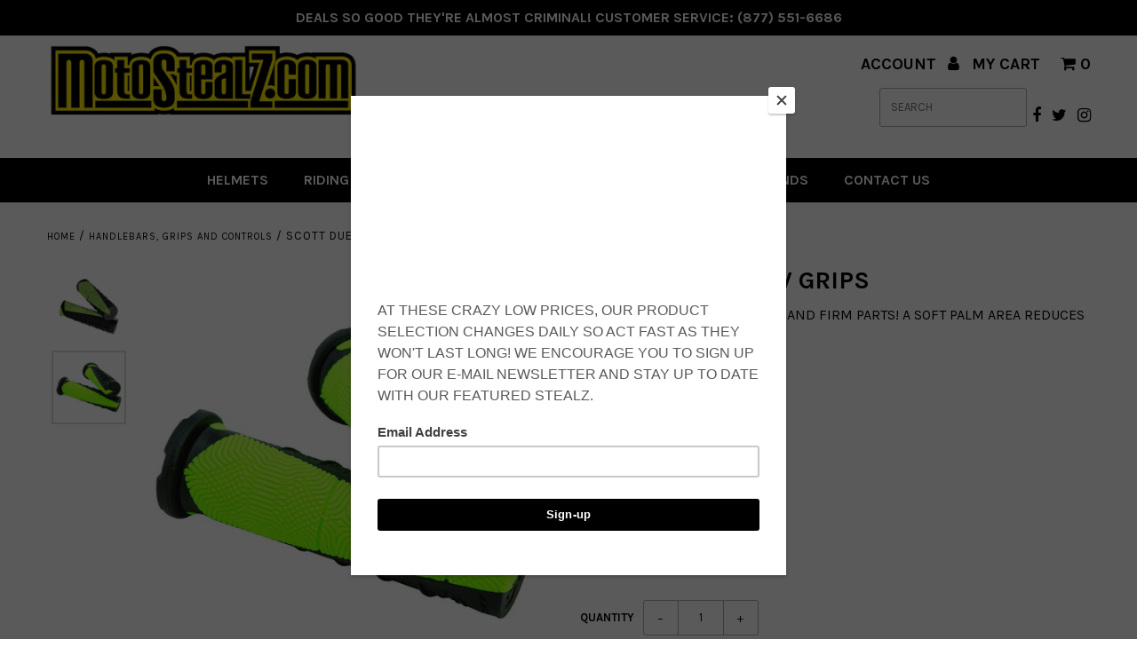

--- FILE ---
content_type: text/html; charset=utf-8
request_url: https://motostealz.com/products/duece-atv-grips-1
body_size: 44952
content:
<!DOCTYPE html>
<!--[if lt IE 7 ]><html class="ie ie6" lang="en"> <![endif]-->
<!--[if IE 7 ]><html class="ie ie7" lang="en"> <![endif]-->
<!--[if IE 8 ]><html class="ie ie8" lang="en"> <![endif]-->
<!--[if (gte IE 9)|!(IE)]><!--><html lang="en" class="no-js"> <!--<![endif]-->
<head>

<script>
window.KiwiSizing = window.KiwiSizing === undefined ? {} : window.KiwiSizing;
KiwiSizing.shop = "motostealz-com.myshopify.com";


KiwiSizing.data = {
  collections: "414409654503,159100174389,95907545155,159693832245,414409621735,96410697795",
  tags: "",
  product: "8221533012199",
  vendor: "Scott",
  type: "Handlebars, Grips and Controls",
  title: "Duece ATV Grips",
  images: ["\/\/motostealz.com\/cdn\/shop\/products\/DueceATVGrip.jpg?v=1666901756","\/\/motostealz.com\/cdn\/shop\/products\/DueceATVGripNeonGreen.jpg?v=1666903730"],
  options: [{"name":"Size","position":1,"values":["ONE SIZE"]},{"name":"Color","position":2,"values":["GREEN","BLACK"]}],
  variants: [{"id":44994760671463,"title":"ONE SIZE \/ GREEN","option1":"ONE SIZE","option2":"GREEN","option3":null,"sku":"176176","requires_shipping":true,"taxable":true,"featured_image":{"id":39435106320615,"product_id":8221533012199,"position":2,"created_at":"2022-10-27T16:48:49-04:00","updated_at":"2022-10-27T16:48:50-04:00","alt":null,"width":1000,"height":1000,"src":"\/\/motostealz.com\/cdn\/shop\/products\/DueceATVGripNeonGreen.jpg?v=1666903730","variant_ids":[44994760671463]},"available":true,"name":"Duece ATV Grips - ONE SIZE \/ GREEN","public_title":"ONE SIZE \/ GREEN","options":["ONE SIZE","GREEN"],"price":1170,"weight":0,"compare_at_price":1300,"inventory_management":"shopify","barcode":"","featured_media":{"alt":null,"id":32019710279911,"position":2,"preview_image":{"aspect_ratio":1.0,"height":1000,"width":1000,"src":"\/\/motostealz.com\/cdn\/shop\/products\/DueceATVGripNeonGreen.jpg?v=1666903730"}},"requires_selling_plan":false,"selling_plan_allocations":[]},{"id":45135739814119,"title":"ONE SIZE \/ BLACK","option1":"ONE SIZE","option2":"BLACK","option3":null,"sku":"176187","requires_shipping":true,"taxable":true,"featured_image":{"id":39314092196071,"product_id":8221533012199,"position":1,"created_at":"2022-10-14T14:27:34-04:00","updated_at":"2022-10-27T16:15:56-04:00","alt":null,"width":1000,"height":1000,"src":"\/\/motostealz.com\/cdn\/shop\/products\/DueceATVGrip.jpg?v=1666901756","variant_ids":[45135739814119]},"available":true,"name":"Duece ATV Grips - ONE SIZE \/ BLACK","public_title":"ONE SIZE \/ BLACK","options":["ONE SIZE","BLACK"],"price":399,"weight":0,"compare_at_price":1300,"inventory_management":"shopify","barcode":"","featured_media":{"alt":null,"id":31897466372327,"position":1,"preview_image":{"aspect_ratio":1.0,"height":1000,"width":1000,"src":"\/\/motostealz.com\/cdn\/shop\/products\/DueceATVGrip.jpg?v=1666901756"}},"requires_selling_plan":false,"selling_plan_allocations":[]}],
};

</script>
  <meta charset="utf-8" />
  <meta name="msvalidate.01" content="6DC21FE771EA48BAF84FDBD17FA9B496" />
	
  <!-- Add any tracking or verification meta content below this line -->
  <!-- Global site tag (gtag.js) - Google Ads: 1012240946 -->
<script async src="https://www.googletagmanager.com/gtag/js?id=AW-1012240946"></script>
<script>
  window.dataLayer = window.dataLayer || [];
  function gtag(){dataLayer.push(arguments);}
  gtag('js', new Date());

  gtag('config', 'AW-1012240946');
</script>


  <!-- Facebook or Google Analytics tracking should be placed in your Online store > Preferences and not your theme -->

  <!-- Meta content
================================================== -->
  <!-- "snippets/SEOMetaManager.liquid" was not rendered, the associated app was uninstalled -->
  
  <link rel="canonical" href="https://motostealz.com/products/duece-atv-grips-1" />

  

<meta property="og:type" content="product">
<meta property="og:title" content="Duece ATV Grips">
<meta property="og:url" content="https://motostealz.com/products/duece-atv-grips-1">
<meta property="og:description" content="The Deuce has squishy parts and firm parts! A soft palm area reduces fatigue and vibration while finger zones are firmer and provide no-slip grip.">

<meta property="og:image" content="http://motostealz.com/cdn/shop/products/DueceATVGrip_grande.jpg?v=1666901756">
<meta property="og:image:secure_url" content="https://motostealz.com/cdn/shop/products/DueceATVGrip_grande.jpg?v=1666901756">

<meta property="og:image" content="http://motostealz.com/cdn/shop/products/DueceATVGripNeonGreen_grande.jpg?v=1666903730">
<meta property="og:image:secure_url" content="https://motostealz.com/cdn/shop/products/DueceATVGripNeonGreen_grande.jpg?v=1666903730">

<meta property="og:price:amount" content="3.99">
<meta property="og:price:currency" content="USD">

<meta property="og:site_name" content="Motostealz.com">



<meta name="twitter:card" content="summary">


<meta name="twitter:site" content="@motostealz">


<meta name="twitter:title" content="Duece ATV Grips">
<meta name="twitter:description" content="The Deuce has squishy parts and firm parts! A soft palm area reduces fatigue and vibration while finger zones are firmer and provide no-slip grip.">
<meta name="twitter:image" content="https://motostealz.com/cdn/shop/products/DueceATVGrip_large.jpg?v=1666901756">
<meta name="twitter:image:width" content="480">
<meta name="twitter:image:height" content="480">


  <!-- CSS
================================================== -->

  <link href="//motostealz.com/cdn/shop/t/11/assets/stylesheet.css?v=173788183238959206881759890329" rel="stylesheet" type="text/css" media="all" />
  <link href="//motostealz.com/cdn/shop/t/11/assets/font-awesome.css?v=76176429270790963001586289657" rel="stylesheet" type="text/css" media="all" />
  <link href="//motostealz.com/cdn/shop/t/11/assets/queries.css?v=84627382856969770061586289717" rel="stylesheet" type="text/css" media="all" />

  <!-- Typography
================================================== -->

    
    
  
  
  

  
  

  
    
  
  
     

  
     

  
    

  
       

  
    
  
  
  
  
  
  
  
  
      

  
   
  
  
     
  
  
      

  
   

  
   

  
   

  <!-- JS
================================================== -->

  <script src="//ajax.googleapis.com/ajax/libs/jquery/2.2.4/jquery.min.js" type="text/javascript"></script>
  <script src="//unpkg.com/eventemitter3@4.0.7/umd/eventemitter3.min.js" type="text/javascript"></script>
<script src="//motostealz.com/cdn/shop/t/11/assets/theme.js?v=76693867264697493161687363012" type="text/javascript"></script>
  <script src="//motostealz.com/cdn/shopifycloud/storefront/assets/themes_support/option_selection-b017cd28.js" type="text/javascript"></script>
  <script src="//motostealz.com/cdn/shop/t/11/assets/jquery.fs.shifter.js?v=49917305197206640071586289675" type="text/javascript"></script>
  
  <meta name="viewport" content="width=device-width, initial-scale=1, maximum-scale=1, user-scalable=no">

  <!-- Favicons
================================================== -->

  <link rel="shortcut icon" href="//motostealz.com/cdn/shop/t/11/assets/favicon.png?v=83121212801245506051586289652">

  

  <script type="application/ld+json" class="richsnippets">
          {
            "@context": "https://schema.org",
            "@id": "https:\/\/motostealz.com\/products\/duece-atv-grips-1#product",
            "@type": "Product",
            "brand": {
              "@type": "Brand",
              "name": "Scott"
            },
            "sku":"176176",
            "mpn":8221533012199,
            "description": "The Deuce has squishy parts and firm parts! A soft palm area reduces fatigue and vibration while finger zones are firmer and provide no-slip grip.",
            "url": "https:\/\/motostealz.com\/products\/duece-atv-grips-1",
            "name": "Duece ATV Grips","image": [
                "https://motostealz.com/cdn/shop/products/DueceATVGrip_1000x.jpg?v=1666901756",
                "https://motostealz.com/cdn/shop/products/DueceATVGrip_1024x.jpg?v=1666901756",
                "https://motostealz.com/cdn/shop/products/DueceATVGrip_768x.jpg?v=1666901756"
            ],
            "itemCondition": "http://schema.org/NewCondition",
              "offers" : [
              {
                  "@type" : "Offer" ,
                  "priceCurrency" : "USD",
                  
				  
                  "price" : "11.7",
                  
                  "priceValidUntil": "2026-04-15",
                  
                  "availability" : "http://schema.org/InStock",
                  
                  "itemCondition": "http://schema.org/NewCondition",
                  "sku": "176176",

                  "name": "ONE SIZE / GREEN" ,"url" : "https://motostealz.com/products/duece-atv-grips-1?variant=44994760671463" ,
                  "seller" : {
                      "@type" : "Organization" ,
                      "name" : "Motostealz.com"
                  }
              },
              {
                  "@type" : "Offer" ,
                  "priceCurrency" : "USD",
                  
				  
                  "price" : "3.99",
                  
                  "priceValidUntil": "2026-04-15",
                  
                  "availability" : "http://schema.org/InStock",
                  
                  "itemCondition": "http://schema.org/NewCondition",
                  "sku": "176187",

                  "name": "ONE SIZE / BLACK" ,"url" : "https://motostealz.com/products/duece-atv-grips-1?variant=45135739814119" ,
                  "seller" : {
                      "@type" : "Organization" ,
                      "name" : "Motostealz.com"
                  }
              }
              
              ]}
        </script>

        
        <script type="application/ld+json" class="richsnippets">
              {
              "@context": "https://schema.org/",
              "@graph": [
                {
                  "@context": "https://schema.org/",
                  "@type": "BreadcrumbList",
                  "itemListElement": [
                    {
                      "@type": "ListItem",
                      "position": "1",
                      "item": {
                        "name": "Home",
                        "@id": "https:\/\/motostealz.com"
                      }
                    },
                    
                       {
                          "@type": "ListItem",
                          "position": "2",
                          "item": {
                            "@id": "https:\/\/motostealz.com\/products\/duece-atv-grips-1",
                            "name": "Duece ATV Grips",
                            "url": "https:\/\/motostealz.com\/products\/duece-atv-grips-1"
                          }
                        }
                    
                  ]
                }
             ]
            }
            </script>

<script>
document.addEventListener("DOMContentLoaded",function(t){(function(){if(typeof MutationObserver==="undefined"){return}var n=function(){var t=document.querySelectorAll("[itemtype]");for(var e=0,n=t.length;e<n;e++){var r=t[e];r.removeAttribute("itemtype");r.removeAttribute("itemscope");r.removeAttribute("itemprop")}var i=document.querySelectorAll('script[type="application/ld+json"]');for(var e=0,n=i.length;e<n;e++){var r=i[e];if(!r.classList.contains("richsnippets")){r.remove()}}};var t=new MutationObserver(function(t,e){n();e.disconnect();return});t.observe(document.getElementsByTagName("body")[0],{childList:true,subtree:true})})()});
</script>



<script>window.performance && window.performance.mark && window.performance.mark('shopify.content_for_header.start');</script><meta name="google-site-verification" content="w91vheDhalt5wucC1dpzhdDleglAWy9V9o05SawbDZQ">
<meta name="facebook-domain-verification" content="39u3jza6yxt8kj3tp9wejrnhztoflp">
<meta id="shopify-digital-wallet" name="shopify-digital-wallet" content="/5635309635/digital_wallets/dialog">
<meta name="shopify-checkout-api-token" content="e1165060912b0059b44571fb7f403ec9">
<meta id="in-context-paypal-metadata" data-shop-id="5635309635" data-venmo-supported="false" data-environment="production" data-locale="en_US" data-paypal-v4="true" data-currency="USD">
<link rel="alternate" type="application/json+oembed" href="https://motostealz.com/products/duece-atv-grips-1.oembed">
<script async="async" src="/checkouts/internal/preloads.js?locale=en-US"></script>
<link rel="preconnect" href="https://shop.app" crossorigin="anonymous">
<script async="async" src="https://shop.app/checkouts/internal/preloads.js?locale=en-US&shop_id=5635309635" crossorigin="anonymous"></script>
<script id="apple-pay-shop-capabilities" type="application/json">{"shopId":5635309635,"countryCode":"US","currencyCode":"USD","merchantCapabilities":["supports3DS"],"merchantId":"gid:\/\/shopify\/Shop\/5635309635","merchantName":"Motostealz.com","requiredBillingContactFields":["postalAddress","email"],"requiredShippingContactFields":["postalAddress","email"],"shippingType":"shipping","supportedNetworks":["visa","masterCard","amex","discover","elo","jcb"],"total":{"type":"pending","label":"Motostealz.com","amount":"1.00"},"shopifyPaymentsEnabled":true,"supportsSubscriptions":true}</script>
<script id="shopify-features" type="application/json">{"accessToken":"e1165060912b0059b44571fb7f403ec9","betas":["rich-media-storefront-analytics"],"domain":"motostealz.com","predictiveSearch":true,"shopId":5635309635,"locale":"en"}</script>
<script>var Shopify = Shopify || {};
Shopify.shop = "motostealz-com.myshopify.com";
Shopify.locale = "en";
Shopify.currency = {"active":"USD","rate":"1.0"};
Shopify.country = "US";
Shopify.theme = {"name":"Backup of Theme Live 04\/07\/2020","id":80664789045,"schema_name":"Fashionopolism","schema_version":"5.4","theme_store_id":null,"role":"main"};
Shopify.theme.handle = "null";
Shopify.theme.style = {"id":null,"handle":null};
Shopify.cdnHost = "motostealz.com/cdn";
Shopify.routes = Shopify.routes || {};
Shopify.routes.root = "/";</script>
<script type="module">!function(o){(o.Shopify=o.Shopify||{}).modules=!0}(window);</script>
<script>!function(o){function n(){var o=[];function n(){o.push(Array.prototype.slice.apply(arguments))}return n.q=o,n}var t=o.Shopify=o.Shopify||{};t.loadFeatures=n(),t.autoloadFeatures=n()}(window);</script>
<script>
  window.ShopifyPay = window.ShopifyPay || {};
  window.ShopifyPay.apiHost = "shop.app\/pay";
  window.ShopifyPay.redirectState = null;
</script>
<script id="shop-js-analytics" type="application/json">{"pageType":"product"}</script>
<script defer="defer" async type="module" src="//motostealz.com/cdn/shopifycloud/shop-js/modules/v2/client.init-shop-cart-sync_IZsNAliE.en.esm.js"></script>
<script defer="defer" async type="module" src="//motostealz.com/cdn/shopifycloud/shop-js/modules/v2/chunk.common_0OUaOowp.esm.js"></script>
<script type="module">
  await import("//motostealz.com/cdn/shopifycloud/shop-js/modules/v2/client.init-shop-cart-sync_IZsNAliE.en.esm.js");
await import("//motostealz.com/cdn/shopifycloud/shop-js/modules/v2/chunk.common_0OUaOowp.esm.js");

  window.Shopify.SignInWithShop?.initShopCartSync?.({"fedCMEnabled":true,"windoidEnabled":true});

</script>
<script>
  window.Shopify = window.Shopify || {};
  if (!window.Shopify.featureAssets) window.Shopify.featureAssets = {};
  window.Shopify.featureAssets['shop-js'] = {"shop-cart-sync":["modules/v2/client.shop-cart-sync_DLOhI_0X.en.esm.js","modules/v2/chunk.common_0OUaOowp.esm.js"],"init-fed-cm":["modules/v2/client.init-fed-cm_C6YtU0w6.en.esm.js","modules/v2/chunk.common_0OUaOowp.esm.js"],"shop-button":["modules/v2/client.shop-button_BCMx7GTG.en.esm.js","modules/v2/chunk.common_0OUaOowp.esm.js"],"shop-cash-offers":["modules/v2/client.shop-cash-offers_BT26qb5j.en.esm.js","modules/v2/chunk.common_0OUaOowp.esm.js","modules/v2/chunk.modal_CGo_dVj3.esm.js"],"init-windoid":["modules/v2/client.init-windoid_B9PkRMql.en.esm.js","modules/v2/chunk.common_0OUaOowp.esm.js"],"init-shop-email-lookup-coordinator":["modules/v2/client.init-shop-email-lookup-coordinator_DZkqjsbU.en.esm.js","modules/v2/chunk.common_0OUaOowp.esm.js"],"shop-toast-manager":["modules/v2/client.shop-toast-manager_Di2EnuM7.en.esm.js","modules/v2/chunk.common_0OUaOowp.esm.js"],"shop-login-button":["modules/v2/client.shop-login-button_BtqW_SIO.en.esm.js","modules/v2/chunk.common_0OUaOowp.esm.js","modules/v2/chunk.modal_CGo_dVj3.esm.js"],"avatar":["modules/v2/client.avatar_BTnouDA3.en.esm.js"],"pay-button":["modules/v2/client.pay-button_CWa-C9R1.en.esm.js","modules/v2/chunk.common_0OUaOowp.esm.js"],"init-shop-cart-sync":["modules/v2/client.init-shop-cart-sync_IZsNAliE.en.esm.js","modules/v2/chunk.common_0OUaOowp.esm.js"],"init-customer-accounts":["modules/v2/client.init-customer-accounts_DenGwJTU.en.esm.js","modules/v2/client.shop-login-button_BtqW_SIO.en.esm.js","modules/v2/chunk.common_0OUaOowp.esm.js","modules/v2/chunk.modal_CGo_dVj3.esm.js"],"init-shop-for-new-customer-accounts":["modules/v2/client.init-shop-for-new-customer-accounts_JdHXxpS9.en.esm.js","modules/v2/client.shop-login-button_BtqW_SIO.en.esm.js","modules/v2/chunk.common_0OUaOowp.esm.js","modules/v2/chunk.modal_CGo_dVj3.esm.js"],"init-customer-accounts-sign-up":["modules/v2/client.init-customer-accounts-sign-up_D6__K_p8.en.esm.js","modules/v2/client.shop-login-button_BtqW_SIO.en.esm.js","modules/v2/chunk.common_0OUaOowp.esm.js","modules/v2/chunk.modal_CGo_dVj3.esm.js"],"checkout-modal":["modules/v2/client.checkout-modal_C_ZQDY6s.en.esm.js","modules/v2/chunk.common_0OUaOowp.esm.js","modules/v2/chunk.modal_CGo_dVj3.esm.js"],"shop-follow-button":["modules/v2/client.shop-follow-button_XetIsj8l.en.esm.js","modules/v2/chunk.common_0OUaOowp.esm.js","modules/v2/chunk.modal_CGo_dVj3.esm.js"],"lead-capture":["modules/v2/client.lead-capture_DvA72MRN.en.esm.js","modules/v2/chunk.common_0OUaOowp.esm.js","modules/v2/chunk.modal_CGo_dVj3.esm.js"],"shop-login":["modules/v2/client.shop-login_ClXNxyh6.en.esm.js","modules/v2/chunk.common_0OUaOowp.esm.js","modules/v2/chunk.modal_CGo_dVj3.esm.js"],"payment-terms":["modules/v2/client.payment-terms_CNlwjfZz.en.esm.js","modules/v2/chunk.common_0OUaOowp.esm.js","modules/v2/chunk.modal_CGo_dVj3.esm.js"]};
</script>
<script>(function() {
  var isLoaded = false;
  function asyncLoad() {
    if (isLoaded) return;
    isLoaded = true;
    var urls = ["https:\/\/cdn.seguno.com\/storefront.js?v=1.0.0\u0026id=5633b1d862fb4fae8aec8518880a6c71\u0026bv=1609432895000\u0026cv=1544818295000\u0026shop=motostealz-com.myshopify.com","https:\/\/app.kiwisizing.com\/web\/js\/dist\/kiwiSizing\/plugin\/SizingPlugin.prod.js?v=330\u0026shop=motostealz-com.myshopify.com","\/\/social-login.oxiapps.com\/api\/init?vt=928349\u0026shop=motostealz-com.myshopify.com","https:\/\/cdn-bundler.nice-team.net\/app\/js\/bundler.js?shop=motostealz-com.myshopify.com"];
    for (var i = 0; i < urls.length; i++) {
      var s = document.createElement('script');
      s.type = 'text/javascript';
      s.async = true;
      s.src = urls[i];
      var x = document.getElementsByTagName('script')[0];
      x.parentNode.insertBefore(s, x);
    }
  };
  if(window.attachEvent) {
    window.attachEvent('onload', asyncLoad);
  } else {
    window.addEventListener('load', asyncLoad, false);
  }
})();</script>
<script id="__st">var __st={"a":5635309635,"offset":-18000,"reqid":"0ba5320c-6d82-4cd3-8e77-a333ec5ac530-1768525898","pageurl":"motostealz.com\/products\/duece-atv-grips-1","u":"69b16a016632","p":"product","rtyp":"product","rid":8221533012199};</script>
<script>window.ShopifyPaypalV4VisibilityTracking = true;</script>
<script id="captcha-bootstrap">!function(){'use strict';const t='contact',e='account',n='new_comment',o=[[t,t],['blogs',n],['comments',n],[t,'customer']],c=[[e,'customer_login'],[e,'guest_login'],[e,'recover_customer_password'],[e,'create_customer']],r=t=>t.map((([t,e])=>`form[action*='/${t}']:not([data-nocaptcha='true']) input[name='form_type'][value='${e}']`)).join(','),a=t=>()=>t?[...document.querySelectorAll(t)].map((t=>t.form)):[];function s(){const t=[...o],e=r(t);return a(e)}const i='password',u='form_key',d=['recaptcha-v3-token','g-recaptcha-response','h-captcha-response',i],f=()=>{try{return window.sessionStorage}catch{return}},m='__shopify_v',_=t=>t.elements[u];function p(t,e,n=!1){try{const o=window.sessionStorage,c=JSON.parse(o.getItem(e)),{data:r}=function(t){const{data:e,action:n}=t;return t[m]||n?{data:e,action:n}:{data:t,action:n}}(c);for(const[e,n]of Object.entries(r))t.elements[e]&&(t.elements[e].value=n);n&&o.removeItem(e)}catch(o){console.error('form repopulation failed',{error:o})}}const l='form_type',E='cptcha';function T(t){t.dataset[E]=!0}const w=window,h=w.document,L='Shopify',v='ce_forms',y='captcha';let A=!1;((t,e)=>{const n=(g='f06e6c50-85a8-45c8-87d0-21a2b65856fe',I='https://cdn.shopify.com/shopifycloud/storefront-forms-hcaptcha/ce_storefront_forms_captcha_hcaptcha.v1.5.2.iife.js',D={infoText:'Protected by hCaptcha',privacyText:'Privacy',termsText:'Terms'},(t,e,n)=>{const o=w[L][v],c=o.bindForm;if(c)return c(t,g,e,D).then(n);var r;o.q.push([[t,g,e,D],n]),r=I,A||(h.body.append(Object.assign(h.createElement('script'),{id:'captcha-provider',async:!0,src:r})),A=!0)});var g,I,D;w[L]=w[L]||{},w[L][v]=w[L][v]||{},w[L][v].q=[],w[L][y]=w[L][y]||{},w[L][y].protect=function(t,e){n(t,void 0,e),T(t)},Object.freeze(w[L][y]),function(t,e,n,w,h,L){const[v,y,A,g]=function(t,e,n){const i=e?o:[],u=t?c:[],d=[...i,...u],f=r(d),m=r(i),_=r(d.filter((([t,e])=>n.includes(e))));return[a(f),a(m),a(_),s()]}(w,h,L),I=t=>{const e=t.target;return e instanceof HTMLFormElement?e:e&&e.form},D=t=>v().includes(t);t.addEventListener('submit',(t=>{const e=I(t);if(!e)return;const n=D(e)&&!e.dataset.hcaptchaBound&&!e.dataset.recaptchaBound,o=_(e),c=g().includes(e)&&(!o||!o.value);(n||c)&&t.preventDefault(),c&&!n&&(function(t){try{if(!f())return;!function(t){const e=f();if(!e)return;const n=_(t);if(!n)return;const o=n.value;o&&e.removeItem(o)}(t);const e=Array.from(Array(32),(()=>Math.random().toString(36)[2])).join('');!function(t,e){_(t)||t.append(Object.assign(document.createElement('input'),{type:'hidden',name:u})),t.elements[u].value=e}(t,e),function(t,e){const n=f();if(!n)return;const o=[...t.querySelectorAll(`input[type='${i}']`)].map((({name:t})=>t)),c=[...d,...o],r={};for(const[a,s]of new FormData(t).entries())c.includes(a)||(r[a]=s);n.setItem(e,JSON.stringify({[m]:1,action:t.action,data:r}))}(t,e)}catch(e){console.error('failed to persist form',e)}}(e),e.submit())}));const S=(t,e)=>{t&&!t.dataset[E]&&(n(t,e.some((e=>e===t))),T(t))};for(const o of['focusin','change'])t.addEventListener(o,(t=>{const e=I(t);D(e)&&S(e,y())}));const B=e.get('form_key'),M=e.get(l),P=B&&M;t.addEventListener('DOMContentLoaded',(()=>{const t=y();if(P)for(const e of t)e.elements[l].value===M&&p(e,B);[...new Set([...A(),...v().filter((t=>'true'===t.dataset.shopifyCaptcha))])].forEach((e=>S(e,t)))}))}(h,new URLSearchParams(w.location.search),n,t,e,['guest_login'])})(!0,!0)}();</script>
<script integrity="sha256-4kQ18oKyAcykRKYeNunJcIwy7WH5gtpwJnB7kiuLZ1E=" data-source-attribution="shopify.loadfeatures" defer="defer" src="//motostealz.com/cdn/shopifycloud/storefront/assets/storefront/load_feature-a0a9edcb.js" crossorigin="anonymous"></script>
<script crossorigin="anonymous" defer="defer" src="//motostealz.com/cdn/shopifycloud/storefront/assets/shopify_pay/storefront-65b4c6d7.js?v=20250812"></script>
<script data-source-attribution="shopify.dynamic_checkout.dynamic.init">var Shopify=Shopify||{};Shopify.PaymentButton=Shopify.PaymentButton||{isStorefrontPortableWallets:!0,init:function(){window.Shopify.PaymentButton.init=function(){};var t=document.createElement("script");t.src="https://motostealz.com/cdn/shopifycloud/portable-wallets/latest/portable-wallets.en.js",t.type="module",document.head.appendChild(t)}};
</script>
<script data-source-attribution="shopify.dynamic_checkout.buyer_consent">
  function portableWalletsHideBuyerConsent(e){var t=document.getElementById("shopify-buyer-consent"),n=document.getElementById("shopify-subscription-policy-button");t&&n&&(t.classList.add("hidden"),t.setAttribute("aria-hidden","true"),n.removeEventListener("click",e))}function portableWalletsShowBuyerConsent(e){var t=document.getElementById("shopify-buyer-consent"),n=document.getElementById("shopify-subscription-policy-button");t&&n&&(t.classList.remove("hidden"),t.removeAttribute("aria-hidden"),n.addEventListener("click",e))}window.Shopify?.PaymentButton&&(window.Shopify.PaymentButton.hideBuyerConsent=portableWalletsHideBuyerConsent,window.Shopify.PaymentButton.showBuyerConsent=portableWalletsShowBuyerConsent);
</script>
<script>
  function portableWalletsCleanup(e){e&&e.src&&console.error("Failed to load portable wallets script "+e.src);var t=document.querySelectorAll("shopify-accelerated-checkout .shopify-payment-button__skeleton, shopify-accelerated-checkout-cart .wallet-cart-button__skeleton"),e=document.getElementById("shopify-buyer-consent");for(let e=0;e<t.length;e++)t[e].remove();e&&e.remove()}function portableWalletsNotLoadedAsModule(e){e instanceof ErrorEvent&&"string"==typeof e.message&&e.message.includes("import.meta")&&"string"==typeof e.filename&&e.filename.includes("portable-wallets")&&(window.removeEventListener("error",portableWalletsNotLoadedAsModule),window.Shopify.PaymentButton.failedToLoad=e,"loading"===document.readyState?document.addEventListener("DOMContentLoaded",window.Shopify.PaymentButton.init):window.Shopify.PaymentButton.init())}window.addEventListener("error",portableWalletsNotLoadedAsModule);
</script>

<script type="module" src="https://motostealz.com/cdn/shopifycloud/portable-wallets/latest/portable-wallets.en.js" onError="portableWalletsCleanup(this)" crossorigin="anonymous"></script>
<script nomodule>
  document.addEventListener("DOMContentLoaded", portableWalletsCleanup);
</script>

<link id="shopify-accelerated-checkout-styles" rel="stylesheet" media="screen" href="https://motostealz.com/cdn/shopifycloud/portable-wallets/latest/accelerated-checkout-backwards-compat.css" crossorigin="anonymous">
<style id="shopify-accelerated-checkout-cart">
        #shopify-buyer-consent {
  margin-top: 1em;
  display: inline-block;
  width: 100%;
}

#shopify-buyer-consent.hidden {
  display: none;
}

#shopify-subscription-policy-button {
  background: none;
  border: none;
  padding: 0;
  text-decoration: underline;
  font-size: inherit;
  cursor: pointer;
}

#shopify-subscription-policy-button::before {
  box-shadow: none;
}

      </style>

<script>window.performance && window.performance.mark && window.performance.mark('shopify.content_for_header.end');</script><script id="shop-promise-product" type="application/json">
  {
    "productId": "8221533012199",
    "variantId": "44994760671463"
  }
</script>
<script id="shop-promise-features" type="application/json">
  {
    "supportedPromiseBrands": ["shop_promise"],
    "f_b9ba94d16a7d18ccd91d68be01e37df6": false,
    "f_d6a5ed9e446fe634f81a0afc12242e13": true,
    "f_85e460659f2e1fdd04f763b1587427a4": false
  }
</script>
<script fetchpriority="high" defer="defer" src="https://motostealz.com/cdn/shopifycloud/shop-promise-pdp/prod/shop_promise_pdp.js?v=1" data-source-attribution="shopify.shop-promise-pdp" crossorigin="anonymous"></script>





  <!-- QIKIFY NAVIGATOR START --> <script id="qikify-navigator"> 'use strict'; var shopifyCurrencyFormat = "${{amount}}"; var shopifyLinkLists = [{ id: "main-menu", title: "Main menu", items: ["/collections/motorcycle-riding-gear","/collections/motocross-apparel","/collections/casual-motorcycle-clothing","/collections/motorcycle-tires","/collections/motorcycle-parts-accessories","/pages/brands",], },{ id: "footer", title: "Customer Service", items: ["/pages/contact-us","https://www.motostealz.com/account","/pages/privacy-policy","/pages/returns","/pages/terms-and-conditions","/pages/secure-shopping","/pages/shipping-policy","https://motostealz.com/account","https://motostealz.com/tools/sitemap",], },{ id: "141937246275-child-9728e7a57c1a7fba7cdb1f596f5a1922-legacy-offroad-gear", title: "Offroad Gear", items: ["/collections/dirt-bike-helmets","/collections/dirt-bike-pants","/collections/dirt-bike-jerseys","/collections/dirt-bike-gloves","/collections/dirt-bike-boots","/collections/dirt-bike-protection-gear","/collections/dirt-bike-goggles","/collections/motorcycle-gearbags",], },{ id: "124141994051-child-947599fcb1ca7137cd9ccff8ef6f3b1a-legacy-street-gear", title: "Street Gear", items: ["/collections/street-accessories","/collections/motorcycle-helmets","/collections/motorcycle-jackets-vests","/collections/motorcycle-boots","/collections/motorcycle-gloves","/collections/motorcycle-pants-chaps","/collections/motorcycle-rain-gear","/collections/motorcycle-protection-gear","/collections/motorcycle-gearbags",], },{ id: "141937377347-child-2428b335b73f277414881c1c881d8045-legacy-casual-wear", title: "Casual Wear", items: ["/collections/casual-motorcycle-t-shirts","/collections/casual-motorcycle-sweatshirts-hoodies","/collections/casual-motorcycle-jackets","/collections/casual-motorcycle-hats","/collections/casual-motorcycle-footwear","/collections/casual-motorcycle-accessories","/collections/casual-motorcycle-pants","/collections/casual-motorcycle-shorts","/collections/lifestyle-gifts-media",], },{ id: "142287503427-child-9300adb59141bee5bb361cee5b02ddcc-legacy-tires", title: "Tires", items: ["/collections/sport-bike-touring-motorcycle-tires","/collections/atv-utv-sxs-tires","/collections/dirt-bike-tires","/collections/dual-sport-motorcycle-tires","/collections/scooter-tires","/collections/motorcycle-tire-tubes","/collections/motorcycle-tire-wheel-accessories",], },{ id: "142287536195-child-4596bf1b2c22173e455eced8e6f8441c-legacy-parts-accessories", title: "Parts & Accessories", items: ["/collections/motorcycle-luggage-bags","/collections/motorcycle-covers","/collections/motorcycle-exhaust-systems","/collections/motorcycle-chemicals-oils","/collections/motorcycle-chains-sprockets","/collections/motorcycle-lighting-electrical","/collections/motorcycle-dirt-bike-stands","/collections/motorcycle-dirt-bike-stickers-decals","/collections/handlebars-and-controls","/collections/garage-and-shop",], },{ id: "mobile-navi", title: "Mobile Navi", items: ["#","#","#","#","#","/pages/brands",], },{ id: "142825521219-child-35b6022398449fedf76422d2cc90d814-legacy-street-gear", title: "Street Gear", items: ["/collections/motorcycle-helmets","/collections/motorcycle-jackets-vests","/collections/motorcycle-boots","/collections/motorcycle-gloves","/collections/motorcycle-pants-chaps","/collections/motorcycle-rain-gear","/collections/motorcycle-protection-gear","/collections/motorcycle-gearbags","/collections/motorcycle-riding-gear","/collections/street-accessories",], },{ id: "142825586755-child-0aa1a3872e0b555f1930b68eae34ecb9-legacy-offroad-gear", title: "Offroad Gear", items: ["/collections/dirt-bike-helmets","/collections/dirt-bike-pants","/collections/dirt-bike-jerseys","/collections/dirt-bike-gloves","/collections/dirt-bike-boots","/collections/dirt-bike-protection-gear","/collections/motorcycle-gearbags","/collections/motocross-apparel",], },{ id: "142825816131-child-aef5a9343dd378375c57df3d9afb3d6e-legacy-casual-wear", title: "Casual Wear", items: ["/collections/casual-motorcycle-t-shirts","/collections/casual-motorcycle-sweatshirts-hoodies","/collections/casual-motorcycle-jackets","/collections/casual-motorcycle-hats","/collections/casual-motorcycle-footwear","/collections/casual-motorcycle-accessories","/collections/casual-motorcycle-pants","/collections/casual-motorcycle-shorts","/collections/casual-motorcycle-clothing","/collections/lifestyle-gifts-media",], },{ id: "142825914435-child-0b21bcafec55eb6650e330d02c9669e2-legacy-tires", title: "Tires", items: ["/collections/sport-bike-touring-motorcycle-tires","/collections/atv-utv-sxs-tires","/collections/dirt-bike-tires","/collections/dual-sport-motorcycle-tires","/collections/scooter-tires","/collections/motorcycle-tire-wheel-accessories","/collections/motorcycle-tires",], },{ id: "142825947203-child-2b2aa09913d30a56298ee6df1298aab8-legacy-parts-accessories", title: "Parts & Accessories", items: ["/collections/motorcycle-luggage-bags","/collections/motorcycle-covers","/collections/motorcycle-exhaust-systems","/collections/motorcycle-chemicals-oils","/collections/motorcycle-chains-sprockets","/collections/motorcycle-lighting-electrical","/collections/motorcycle-dirt-bike-stands","/collections/motorcycle-dirt-bike-stickers-decals","/collections/motorcycle-parts-accessories","/collections/garage-and-shop",], },{ id: "affiliate-links", title: "Affiliate Links", items: ["https://www.ironpony.com","https://www.ponypowersports.com","/blogs/events","https://motostealz.com/apps/collective/retailer-referral",], },{ id: "customer-account-main-menu", title: "Customer account main menu", items: ["/","https://account.motostealz.com/orders?locale=en&region_country=US",], },]; window.shopifyLinkLists = shopifyLinkLists; window.shopifyCurrencyFormat = shopifyCurrencyFormat; </script> <!-- QIKIFY NAVIGATOR END -->
  <script src="//motostealz.com/cdn/shop/t/11/assets/qikify-smartmenu-data.js?v=164552453447853604341586289696" type="text/javascript"></script>
  <script type="text/javascript" src="//motostealz.com/cdn/shop/t/11/assets/qikify-smartmenu-v3.min.js?shop=motostealz-com.myshopify.com&v=79138420529360760691586289696" defer="defer"></script>
    
<link href="//motostealz.com/cdn/shop/t/11/assets/v3globomenu.css?v=111603233118463888521586462249" rel="stylesheet" type="text/css" media="all">
<script>
  var MenuApp = {
    shop 	: 'motostealz-com.myshopify.com',
    menu	: "main-menu",
    themeId	: 141,
    menuClass	: 'globomenu-store-141 globomenu globomenu-main globomenu-horizontal globomenu-transition-shift globomenu-items-align-center  globomenu-trigger-hover globomenu-responsive globomenu-responsive-collapse ',
    mobileBtn	: '<a class="globomenu-responsive-toggle-141 globomenu-responsive-toggle globomenu-responsive-toggle-content-align-center"><i class="fa fa-bars"></i>Menu</a>',
    linkLists	: {
      
        'main-menu':{
		  title : "Main menu",
    	  items : ["/collections/motorcycle-riding-gear","/collections/motocross-apparel","/collections/casual-motorcycle-clothing","/collections/motorcycle-tires","/collections/motorcycle-parts-accessories","/pages/brands"],
    	  names : ["Street Gear","Offroad Gear","Casual Wear","Tires","Parts & Accessories","Brands"]
      	},
      
        'footer':{
		  title : "Customer Service",
    	  items : ["/pages/contact-us","https://www.motostealz.com/account","/pages/privacy-policy","/pages/returns","/pages/terms-and-conditions","/pages/secure-shopping","/pages/shipping-policy","https://motostealz.com/account","https://motostealz.com/tools/sitemap"],
    	  names : ["Contact Us","Order Tracking","Privacy Policy","Return Policy","Terms and Conditions","Secure Shopping","Shipping Policy","Your Account","Sitemap"]
      	},
      
        '141937246275-child-9728e7a57c1a7fba7cdb1f596f5a1922-legacy-offroad-gear':{
		  title : "Offroad Gear",
    	  items : ["/collections/dirt-bike-helmets","/collections/dirt-bike-pants","/collections/dirt-bike-jerseys","/collections/dirt-bike-gloves","/collections/dirt-bike-boots","/collections/dirt-bike-protection-gear","/collections/dirt-bike-goggles","/collections/motorcycle-gearbags"],
    	  names : ["Helmets","Pants","Jerseys","Gloves","Boots","Protective Gear","Goggles","Gearbags"]
      	},
      
        '124141994051-child-947599fcb1ca7137cd9ccff8ef6f3b1a-legacy-street-gear':{
		  title : "Street Gear",
    	  items : ["/collections/street-accessories","/collections/motorcycle-helmets","/collections/motorcycle-jackets-vests","/collections/motorcycle-boots","/collections/motorcycle-gloves","/collections/motorcycle-pants-chaps","/collections/motorcycle-rain-gear","/collections/motorcycle-protection-gear","/collections/motorcycle-gearbags"],
    	  names : ["Accessories ","Helmets","Jackets and Vests","Boots","Gloves","Pants and Chaps","Rain Gear","Protective Gear","Gearbags"]
      	},
      
        '141937377347-child-2428b335b73f277414881c1c881d8045-legacy-casual-wear':{
		  title : "Casual Wear",
    	  items : ["/collections/casual-motorcycle-t-shirts","/collections/casual-motorcycle-sweatshirts-hoodies","/collections/casual-motorcycle-jackets","/collections/casual-motorcycle-hats","/collections/casual-motorcycle-footwear","/collections/casual-motorcycle-accessories","/collections/casual-motorcycle-pants","/collections/casual-motorcycle-shorts","/collections/lifestyle-gifts-media"],
    	  names : ["T-Shirts","Sweatshirts and Hoodys","Jackets","Hats","Footwear","Accessories","Pants","Shorts","Lifestyle, Gifts & Media"]
      	},
      
        '142287503427-child-9300adb59141bee5bb361cee5b02ddcc-legacy-tires':{
		  title : "Tires",
    	  items : ["/collections/sport-bike-touring-motorcycle-tires","/collections/atv-utv-sxs-tires","/collections/dirt-bike-tires","/collections/dual-sport-motorcycle-tires","/collections/scooter-tires","/collections/motorcycle-tire-tubes","/collections/motorcycle-tire-wheel-accessories"],
    	  names : ["Street Bike Tires","ATV, UTV, Side x Side Tires","Dirt Bike Tires","Dual Sport Tires","Scooter Tires","Tubes","Tire and Wheel Accessories"]
      	},
      
        '142287536195-child-4596bf1b2c22173e455eced8e6f8441c-legacy-parts-accessories':{
		  title : "Parts & Accessories",
    	  items : ["/collections/motorcycle-luggage-bags","/collections/motorcycle-covers","/collections/motorcycle-exhaust-systems","/collections/motorcycle-chemicals-oils","/collections/motorcycle-chains-sprockets","/collections/motorcycle-lighting-electrical","/collections/motorcycle-dirt-bike-stands","/collections/motorcycle-dirt-bike-stickers-decals","/collections/handlebars-and-controls","/collections/garage-and-shop"],
    	  names : ["Luggage","Bike Covers","Exhaust Systems","Chemicals","Chains and Sprockets","Lighting and Electrical","Bike Stands","Stickers and Decals","Handlebars and Controls","Garage and Shop"]
      	},
      
        'mobile-navi':{
		  title : "Mobile Navi",
    	  items : ["#","#","#","#","#","/pages/brands"],
    	  names : ["Street Gear","Offroad Gear","Casual Wear","Tires","Parts & Accessories","Brands"]
      	},
      
        '142825521219-child-35b6022398449fedf76422d2cc90d814-legacy-street-gear':{
		  title : "Street Gear",
    	  items : ["/collections/motorcycle-helmets","/collections/motorcycle-jackets-vests","/collections/motorcycle-boots","/collections/motorcycle-gloves","/collections/motorcycle-pants-chaps","/collections/motorcycle-rain-gear","/collections/motorcycle-protection-gear","/collections/motorcycle-gearbags","/collections/motorcycle-riding-gear","/collections/street-accessories"],
    	  names : ["Helmets","Jackets and Vests","Boots","Gloves","Pants and Chaps","Rain Gear","Protective Gear","Gearbags","Shop All Street Gear","Accessories"]
      	},
      
        '142825586755-child-0aa1a3872e0b555f1930b68eae34ecb9-legacy-offroad-gear':{
		  title : "Offroad Gear",
    	  items : ["/collections/dirt-bike-helmets","/collections/dirt-bike-pants","/collections/dirt-bike-jerseys","/collections/dirt-bike-gloves","/collections/dirt-bike-boots","/collections/dirt-bike-protection-gear","/collections/motorcycle-gearbags","/collections/motocross-apparel"],
    	  names : ["Helmets","Pants","Jerseys","Gloves","Boots","Protective Gear","Gearbags","Shop All Offroad Gear"]
      	},
      
        '142825816131-child-aef5a9343dd378375c57df3d9afb3d6e-legacy-casual-wear':{
		  title : "Casual Wear",
    	  items : ["/collections/casual-motorcycle-t-shirts","/collections/casual-motorcycle-sweatshirts-hoodies","/collections/casual-motorcycle-jackets","/collections/casual-motorcycle-hats","/collections/casual-motorcycle-footwear","/collections/casual-motorcycle-accessories","/collections/casual-motorcycle-pants","/collections/casual-motorcycle-shorts","/collections/casual-motorcycle-clothing","/collections/lifestyle-gifts-media"],
    	  names : ["T-Shirts","Sweatshirts and Hoodys","Jackets","Hats","Footwear","Accessories","Pants","Shorts","Shop All Casual Wear","Lifestyle, Gifts & Media"]
      	},
      
        '142825914435-child-0b21bcafec55eb6650e330d02c9669e2-legacy-tires':{
		  title : "Tires",
    	  items : ["/collections/sport-bike-touring-motorcycle-tires","/collections/atv-utv-sxs-tires","/collections/dirt-bike-tires","/collections/dual-sport-motorcycle-tires","/collections/scooter-tires","/collections/motorcycle-tire-wheel-accessories","/collections/motorcycle-tires"],
    	  names : ["Street and Sport Tires","ATV, UTV and SXS Tires","Dirt Bike Tires","Dual Sport Tires","Scooter Tires","Tire and Wheel Accessories","Shop All Tires"]
      	},
      
        '142825947203-child-2b2aa09913d30a56298ee6df1298aab8-legacy-parts-accessories':{
		  title : "Parts & Accessories",
    	  items : ["/collections/motorcycle-luggage-bags","/collections/motorcycle-covers","/collections/motorcycle-exhaust-systems","/collections/motorcycle-chemicals-oils","/collections/motorcycle-chains-sprockets","/collections/motorcycle-lighting-electrical","/collections/motorcycle-dirt-bike-stands","/collections/motorcycle-dirt-bike-stickers-decals","/collections/motorcycle-parts-accessories","/collections/garage-and-shop"],
    	  names : ["Luggage","Bike Covers","Exhaust Systems","Chemicals and Oils","Chains and Sprockets","Lighting and Electrical","Bike Stands","Stickers and Decals","Shop All Parts & Accessories","Garage and Shop"]
      	},
      
        'affiliate-links':{
		  title : "Affiliate Links",
    	  items : ["https://www.ironpony.com","https://www.ponypowersports.com","/blogs/events","https://motostealz.com/apps/collective/retailer-referral"],
    	  names : ["Iron Pony Motorsports","Pony Powersports","Events","Shopify Collective"]
      	},
      
        'customer-account-main-menu':{
		  title : "Customer account main menu",
    	  items : ["/","https://account.motostealz.com/orders?locale=en&region_country=US"],
    	  names : ["Shop","Orders"]
      	}
      
  	}
  };
</script>

<script id="globo-hidden-menu" type="text/html">
<li class="globomenu-item  globomenu-item-level-0 globomenu-item-has-children globomenu-has-submenu-drop globomenu-has-submenu-mega">
                    <a title="HELMETS" class="globomenu-target "><span class="globomenu-target-title globomenu-target-text">HELMETS</span><i class="globomenu-retractor fa fa-times"></i></a><ul class="globomenu-submenu globomenu-grid-row globomenu-submenu-drop globomenu-submenu-type-mega globomenu-submenu-align-full_width"><li class="globomenu-item  globomenu-item-header globomenu-has-submenu-stack globomenu-column globomenu-column-full">
                    <a title="Helmets" class="globomenu-target " href="/collections/motorcycle-and-motocross-helmets"><span class="globomenu-target-title globomenu-target-text">Helmets<span class="globomenu-target-description globomenu-target-text">Shop all Helmets</span></span></a></li><li class="globomenu-item  gin globomenu-column globomenu-column-1-6">
                    <a title="Dual Sport" class="globomenu-target  globomenu-target-with-image gilia" href="/collections/dual-sport-motorcycle-helmets"><img class="globomenu-image" src="//motostealz.com/cdn/shop/t/11/assets/menu_img_7479_1586383371.png?v=95998936093926180271586465105" alt="Dual Sport"><span class="globomenu-target-title globomenu-target-text">Dual Sport</span></a></li><li class="globomenu-item  gin globomenu-column globomenu-column-1-6">
                    <a title="Full Face" class="globomenu-target  globomenu-target-with-image gilia" href="/collections/full-face-motorcycle-helmets"><img class="globomenu-image" src="//motostealz.com/cdn/shop/t/11/assets/menu_img_7479_1586383359.png?v=8763027160534236341586465033" alt="Full Face"><span class="globomenu-target-title globomenu-target-text">Full Face</span></a></li><li class="globomenu-item  gin globomenu-column globomenu-column-1-6">
                    <a title="Half Helmet" class="globomenu-target  globomenu-target-with-image gilia" href="/collections/motorcycle-half-helmets"><img class="globomenu-image" src="//motostealz.com/cdn/shop/t/11/assets/menu_img_7479_1586456608.png?v=184045230800048594241586465061" alt="Half Helmet"><span class="globomenu-target-title globomenu-target-text">Half Helmet</span></a></li><li class="globomenu-item  gin globomenu-column globomenu-column-1-6">
                    <a title="Modular" class="globomenu-target  globomenu-target-with-image gilia" href="/collections/modular-motorcycle-helmets"><img class="globomenu-image" src="//motostealz.com/cdn/shop/t/11/assets/menu_img_7479_1586456369.png?v=140392952150118250521586465191" alt="Modular"><span class="globomenu-target-title globomenu-target-text">Modular</span></a></li><li class="globomenu-item  gin globomenu-column globomenu-column-1-6">
                    <a title="Motocross" class="globomenu-target  globomenu-target-with-image gilia" href="/collections/dirt-bike-helmets"><img class="globomenu-image" src="//motostealz.com/cdn/shop/t/11/assets/menu_img_7479_1586455812.png?v=170385483359918832621586465263" alt="Motocross"><span class="globomenu-target-title globomenu-target-text">Motocross</span></a></li><li class="globomenu-item  gin globomenu-column globomenu-column-1-6">
                    <a title="Open Face" class="globomenu-target  globomenu-target-with-image gilia" href="/collections/open-face-motorcycle-helmets"><img class="globomenu-image" src="//motostealz.com/cdn/shop/t/11/assets/menu_img_7479_1586456378.png?v=50279579760969664581586465235" alt="Open Face"><span class="globomenu-target-title globomenu-target-text">Open Face</span></a></li></ul></li><li class="globomenu-item  globomenu-item-level-0 globomenu-item-has-children globomenu-has-submenu-drop globomenu-has-submenu-mega">
                    <a title="RIDING GEAR" class="globomenu-target "><span class="globomenu-target-title globomenu-target-text">RIDING GEAR</span><i class="globomenu-retractor fa fa-times"></i></a><ul class="globomenu-submenu globomenu-submenu-drop globomenu-submenu-type-mega globomenu-submenu-align-full_width"><li class="globomenu-item  globomenu-item-header globomenu-has-submenu-stack globomenu-column globomenu-column-1-6">
                    <a title="Street Gear" class="globomenu-target " href="/collections/motorcycle-riding-gear"><span class="globomenu-target-title globomenu-target-text">Street Gear<span class="globomenu-target-description globomenu-target-text">Shop all Street</span></span><i class="globomenu-retractor fa fa-times"></i></a><ul class="globomenu-submenu globomenu-submenu-type-stack"><li class="globomenu-item  gin">
                    <a title="Accessories" class="globomenu-target " href="/collections/street-accessories"><span class="globomenu-target-title globomenu-target-text">Accessories</span></a></li><li class="globomenu-item  gin">
                    <a title="Boots" class="globomenu-target " href="/collections/motorcycle-boots"><span class="globomenu-target-title globomenu-target-text">Boots</span></a></li><li class="globomenu-item  gin">
                    <a title="Gearbags" class="globomenu-target " href="/collections/motorcycle-gearbags"><span class="globomenu-target-title globomenu-target-text">Gearbags</span></a></li><li class="globomenu-item  gin">
                    <a title="Gloves" class="globomenu-target " href="/collections/motorcycle-gloves"><span class="globomenu-target-title globomenu-target-text">Gloves</span></a></li><li class="globomenu-item  gin">
                    <a title="Headwear" class="globomenu-target " href="/collections/motorcycle-face-protection-and-headwear"><span class="globomenu-target-title globomenu-target-text">Headwear</span></a></li><li class="globomenu-item  gin">
                    <a title="Helmets" class="globomenu-target " href="/collections/motorcycle-helmets"><span class="globomenu-target-title globomenu-target-text">Helmets</span></a></li><li class="globomenu-item  gin">
                    <a title="Jackets &amp; Vests" class="globomenu-target " href="/collections/motorcycle-jackets-vests"><span class="globomenu-target-title globomenu-target-text">Jackets & Vests</span></a></li><li class="globomenu-item  gin">
                    <a title="Pants &amp; Chaps" class="globomenu-target " href="/collections/motorcycle-pants-chaps"><span class="globomenu-target-title globomenu-target-text">Pants & Chaps</span></a></li><li class="globomenu-item  gin">
                    <a title="Protective Gear" class="globomenu-target " href="/collections/motorcycle-protection-gear"><span class="globomenu-target-title globomenu-target-text">Protective Gear</span></a></li><li class="globomenu-item  gin">
                    <a title="Rain Gear" class="globomenu-target " href="/collections/motorcycle-rain-gear"><span class="globomenu-target-title globomenu-target-text">Rain Gear</span></a></li></ul></li><li class="globomenu-item  globomenu-item-header globomenu-has-submenu-stack globomenu-column globomenu-column-1-6">
                    <a title="MX Gear" class="globomenu-target " href="/collections/motocross-apparel"><span class="globomenu-target-title globomenu-target-text">MX Gear<span class="globomenu-target-description globomenu-target-text">Shop all MX</span></span><i class="globomenu-retractor fa fa-times"></i></a><ul class="globomenu-submenu globomenu-submenu-type-stack"><li class="globomenu-item  gin">
                    <a title="Boots" class="globomenu-target " href="/collections/dirt-bike-boots"><span class="globomenu-target-title globomenu-target-text">Boots</span></a></li><li class="globomenu-item  gin">
                    <a title="Gearbags" class="globomenu-target " href="/collections/motorcycle-gearbags"><span class="globomenu-target-title globomenu-target-text">Gearbags</span></a></li><li class="globomenu-item  gin">
                    <a title="Gloves" class="globomenu-target " href="/collections/dirt-bike-gloves"><span class="globomenu-target-title globomenu-target-text">Gloves</span></a></li><li class="globomenu-item  gin">
                    <a title="Goggles" class="globomenu-target " href="/collections/dirt-bike-goggles"><span class="globomenu-target-title globomenu-target-text">Goggles</span></a></li><li class="globomenu-item  gin">
                    <a title="Headwear" class="globomenu-target " href="/collections/motorcycle-face-protection-and-headwear"><span class="globomenu-target-title globomenu-target-text">Headwear</span></a></li><li class="globomenu-item  gin">
                    <a title="Jerseys" class="globomenu-target " href="/collections/dirt-bike-jerseys"><span class="globomenu-target-title globomenu-target-text">Jerseys</span></a></li><li class="globomenu-item  gin">
                    <a title="Pants" class="globomenu-target " href="/collections/dirt-bike-pants"><span class="globomenu-target-title globomenu-target-text">Pants</span></a></li><li class="globomenu-item  gin">
                    <a title="Protective Gear" class="globomenu-target " href="/collections/dirt-bike-protection-gear"><span class="globomenu-target-title globomenu-target-text">Protective Gear</span></a></li><li class="globomenu-item  gin">
                    <a title="Helmets" class="globomenu-target " href="/collections/dirt-bike-helmets"><span class="globomenu-target-title globomenu-target-text">Helmets</span></a></li></ul></li><li class="globomenu-item  globomenu-item-header globomenu-has-submenu-stack globomenu-column globomenu-column-1-6">
                    <a title="Casual Apparel" class="globomenu-target " href="/collections/casual-motorcycle-clothing"><span class="globomenu-target-title globomenu-target-text">Casual Apparel<span class="globomenu-target-description globomenu-target-text">Shop all Casual</span></span><i class="globomenu-retractor fa fa-times"></i></a><ul class="globomenu-submenu globomenu-submenu-type-stack"><li class="globomenu-item  gin">
                    <a title="Accessories" class="globomenu-target " href="/collections/casual-motorcycle-accessories"><span class="globomenu-target-title globomenu-target-text">Accessories</span></a></li><li class="globomenu-item  gin">
                    <a title="Hats" class="globomenu-target " href="/collections/casual-motorcycle-hats"><span class="globomenu-target-title globomenu-target-text">Hats</span></a></li><li class="globomenu-item  gin">
                    <a title="T-Shirts" class="globomenu-target " href="/collections/casual-motorcycle-t-shirts"><span class="globomenu-target-title globomenu-target-text">T-Shirts</span></a></li><li class="globomenu-item  gin">
                    <a title="Sweatshirts &amp; Hoodies" class="globomenu-target " href="/collections/casual-motorcycle-sweatshirts-hoodies"><span class="globomenu-target-title globomenu-target-text">Sweatshirts & Hoodies</span></a></li><li class="globomenu-item  gin">
                    <a title="Jackets" class="globomenu-target " href="/collections/casual-motorcycle-jackets"><span class="globomenu-target-title globomenu-target-text">Jackets</span></a></li><li class="globomenu-item  gin">
                    <a title="Footwear" class="globomenu-target " href="/collections/casual-motorcycle-footwear"><span class="globomenu-target-title globomenu-target-text">Footwear</span></a></li><li class="globomenu-item  gin">
                    <a title="Pants" class="globomenu-target " href="/collections/casual-motorcycle-pants"><span class="globomenu-target-title globomenu-target-text">Pants</span></a></li><li class="globomenu-item  gin">
                    <a title="Shorts" class="globomenu-target " href="/collections/casual-motorcycle-shorts"><span class="globomenu-target-title globomenu-target-text">Shorts</span></a></li><li class="globomenu-item  gin">
                    <a title="Lifestyle, Media &amp; Gifts" class="globomenu-target " href="/collections/lifestyle-gifts-media"><span class="globomenu-target-title globomenu-target-text">Lifestyle, Media & Gifts</span></a></li></ul></li><li  class="globomenu-item globomenu-products globomenu-item-header globomenu-has-submenu-stack globomenu-column globomenu-column-1-4">
                <a href="/collections/top-selling-motorcycle-mx-apparel-accessories" class="globomenu-target"><span class="globomenu-target-title globomenu-target-text">Featured Stealz</span></a><ul class="globomenu-submenu globomenu-submenu-type-stack ">
                            <li class="globomenu-item globomenu-item-product-mini">
                                <a class="globomenu-target" href="/products/advanced-jacket">
                                  <img class="globomenu-image" src="https://cdn.shopify.com/s/files/1/0056/3530/9635/products/advancedjacketblack_300x.jpg?v=1632841623" alt="Advanced Jacket">
                                  <span class="globomenu-target-title globomenu-target-text">Advanced Jacket </span>
                                  <span class="shopify-product-reviews-badge" data-id="6877239967930"></span>
                                  <span class="globomenu-target-title globomenu-target-text">$78.99</span>
                                </a>
                            </li>
                            <li class="globomenu-item globomenu-item-product-mini">
                                <a class="globomenu-target" href="/products/ar1-charge-gloves">
                                  <img class="globomenu-image" src="https://cdn.shopify.com/s/files/1/0056/3530/9635/products/AR1ChargeGloveFloRed_300x.jpg?v=1640105345" alt="AR1 Charge Gloves">
                                  <span class="globomenu-target-title globomenu-target-text">AR1 Charge Gloves </span>
                                  <span class="shopify-product-reviews-badge" data-id="7488675381479"></span>
                                  <span class="globomenu-target-title globomenu-target-text">$8.99</span>
                                </a>
                            </li>
                            <li class="globomenu-item globomenu-item-product-mini">
                                <a class="globomenu-target" href="/products/justin-barcia-slant-t-shirt">
                                  <img class="globomenu-image" src="https://cdn.shopify.com/s/files/1/0056/3530/9635/products/braciasxtee_300x.jpg?v=1603490581" alt="Justin Barcia Slant T-Shirt">
                                  <span class="globomenu-target-title globomenu-target-text">Justin Barcia Slant T-Shirt </span>
                                  <span class="shopify-product-reviews-badge" data-id="4923911176245"></span>
                                  <span class="globomenu-target-title globomenu-target-text">$5</span>
                                </a>
                            </li></ul></li><li class="globomenu-item  globomenu-item-header globomenu-has-submenu-stack globomenu-column globomenu-column-1-5">
                    <a title="Featured Brands" class="globomenu-target " href="/pages/brands"><span class="globomenu-target-title globomenu-target-text">Featured Brands<span class="globomenu-target-description globomenu-target-text">Shop all Brands</span></span><i class="globomenu-retractor fa fa-times"></i></a><ul class="globomenu-submenu globomenu-submenu-type-stack"><li class="globomenu-item  gin">
                    <a title="Answer Racing" class="globomenu-target " href="/collections/answer-racing-mx-gear"><span class="globomenu-target-title globomenu-target-text">Answer Racing</span></a></li><li class="globomenu-item  gin">
                    <a title="AXO MX" class="globomenu-target " href="/collections/axo-motorcycle-motocross-apparel"><span class="globomenu-target-title globomenu-target-text">AXO MX</span></a></li><li class="globomenu-item  gin">
                    <a title="iXS Motorcycle Apparel" class="globomenu-target " href="/collections/ixs-motorcycle-apparel"><span class="globomenu-target-title globomenu-target-text">iXS Motorcycle Apparel</span></a></li><li class="globomenu-item  gin">
                    <a title="Fly Racing" class="globomenu-target " href="/collections/fly-racing-motorcycle-motocross-apparel"><span class="globomenu-target-title globomenu-target-text">Fly Racing</span></a></li><li class="globomenu-item  gin">
                    <a title="Fox Racing" class="globomenu-target " href="/collections/fox-racing"><span class="globomenu-target-title globomenu-target-text">Fox Racing</span></a></li><li class="globomenu-item  gin">
                    <a title="Shot Race Gear" class="globomenu-target " href="/collections/shot-race-gear-motocross-apparel"><span class="globomenu-target-title globomenu-target-text">Shot Race Gear</span></a></li><li class="globomenu-item  gin">
                    <a title="TCX" class="globomenu-target " href="/collections/tcx-motorcycle-footwear"><span class="globomenu-target-title globomenu-target-text">TCX</span></a></li><li class="globomenu-item  gin">
                    <a title="Zox Helmets" class="globomenu-target " href="/collections/zox-helmets"><span class="globomenu-target-title globomenu-target-text">Zox Helmets</span></a></li></ul></li></ul></li><li class="globomenu-item  globomenu-item-level-0 globomenu-item-has-children globomenu-has-submenu-drop globomenu-has-submenu-mega">
                    <a title="PARTS &amp; ACCESSORIES" class="globomenu-target "><span class="globomenu-target-title globomenu-target-text">PARTS & ACCESSORIES</span><i class="globomenu-retractor fa fa-times"></i></a><ul class="globomenu-submenu globomenu-submenu-drop globomenu-submenu-type-mega globomenu-submenu-align-full_width"><li class="globomenu-item  globomenu-item-header globomenu-has-submenu-stack globomenu-column globomenu-column-full">
                    <a title="Parts and Accessories" class="globomenu-target " href="/collections/motorcycle-parts-accessories"><span class="globomenu-target-title globomenu-target-text">Parts and Accessories<span class="globomenu-target-description globomenu-target-text">Shop all Parts and Accessories</span></span></a></li><li class="globomenu-item  globomenu-item-header globomenu-has-submenu-stack globomenu-column globomenu-column-1-4">
                    <a title="Collections" class="globomenu-target "><span class="globomenu-target-title globomenu-target-text">Collections</span><i class="globomenu-retractor fa fa-times"></i></a><ul class="globomenu-submenu globomenu-submenu-type-stack"><li class="globomenu-item  gin">
                    <a title="Chains &amp; Sprockets" class="globomenu-target " href="/collections/motorcycle-chains-sprockets"><span class="globomenu-target-title globomenu-target-text">Chains & Sprockets</span></a></li><li class="globomenu-item  gin">
                    <a title="Chemicals &amp; Oils" class="globomenu-target " href="/collections/motorcycle-chemicals-oils"><span class="globomenu-target-title globomenu-target-text">Chemicals & Oils</span></a></li><li class="globomenu-item  gin">
                    <a title="Exhaust Systems" class="globomenu-target " href="/collections/motorcycle-exhaust-systems"><span class="globomenu-target-title globomenu-target-text">Exhaust Systems</span></a></li><li class="globomenu-item  gin">
                    <a title="Fuel &amp; Air" class="globomenu-target " href="/collections/fuel-air"><span class="globomenu-target-title globomenu-target-text">Fuel & Air</span></a></li><li class="globomenu-item  gin">
                    <a title="Garage and Shop" class="globomenu-target " href="/collections/garage-and-shop"><span class="globomenu-target-title globomenu-target-text">Garage and Shop</span></a></li><li class="globomenu-item  gin">
                    <a title="Handlebars and Controls" class="globomenu-target " href="/collections/handlebars-and-controls"><span class="globomenu-target-title globomenu-target-text">Handlebars and Controls</span></a></li><li class="globomenu-item  gin">
                    <a title="Lighting &amp; Electrical" class="globomenu-target " href="/collections/motorcycle-lighting-electrical"><span class="globomenu-target-title globomenu-target-text">Lighting & Electrical</span></a></li><li class="globomenu-item  gin">
                    <a title="Luggage" class="globomenu-target " href="/collections/motorcycle-luggage-bags"><span class="globomenu-target-title globomenu-target-text">Luggage</span></a></li><li class="globomenu-item  gin">
                    <a title="Stickers &amp; Decals" class="globomenu-target " href="/collections/motorcycle-dirt-bike-stickers-decals"><span class="globomenu-target-title globomenu-target-text">Stickers & Decals</span></a></li></ul></li><li  class="globomenu-item globomenu-products globomenu-item-header globomenu-has-submenu-stack globomenu-column globomenu-column-1-4">
                <a href="/collections/motorcycle-parts-accessories" class="globomenu-target"><span class="globomenu-target-title globomenu-target-text">Featured Stealz</span></a><ul class="globomenu-submenu globomenu-submenu-type-stack ">
                            <li class="globomenu-item globomenu-item-product-mini">
                                <a class="globomenu-target" href="/products/chain-wax-13-5oz">
                                  <img class="globomenu-image" src="https://cdn.shopify.com/s/files/1/0056/3530/9635/products/ChainWaxChainLube5.5_300x.jpg?v=1637271429" alt="Chain Wax">
                                  <span class="globomenu-target-title globomenu-target-text">Chain Wax </span>
                                  <span class="shopify-product-reviews-badge" data-id="7438946795751"></span>
                                  <span class="globomenu-target-title globomenu-target-text">$7.50</span>
                                </a>
                            </li>
                            <li class="globomenu-item globomenu-item-product-mini">
                                <a class="globomenu-target" href="/products/defy-mx-lock-on-grips">
                                  <img class="globomenu-image" src="https://cdn.shopify.com/s/files/1/0056/3530/9635/products/Defy-LockOn-Grey2_2000x_f61c7345-764b-49ca-b1e0-f23a4156f2bb_300x.jpg?v=1606768055" alt="Defy MX Lock On Grips">
                                  <span class="globomenu-target-title globomenu-target-text">Defy MX Lock On Grips </span>
                                  <span class="shopify-product-reviews-badge" data-id="6105252135098"></span>
                                  <span class="globomenu-target-title globomenu-target-text">$14.99</span>
                                </a>
                            </li>
                            <li class="globomenu-item globomenu-item-product-mini">
                                <a class="globomenu-target" href="/products/el-toro-loco-decal-sheet">
                                  <img class="globomenu-image" src="https://cdn.shopify.com/s/files/1/0056/3530/9635/products/ElToroLocoDecalSheet_300x.jpg?v=1640901109" alt="El Toro Loco Decal Sheet">
                                  <span class="globomenu-target-title globomenu-target-text">El Toro Loco Decal Sheet </span>
                                  <span class="shopify-product-reviews-badge" data-id="7495303626983"></span>
                                  <span class="globomenu-target-title globomenu-target-text">$4.99</span>
                                </a>
                            </li></ul></li><li class="globomenu-item  globomenu-item-header globomenu-has-submenu-stack globomenu-column globomenu-column-1-4">
                    <a title="Featured Brands" class="globomenu-target "><span class="globomenu-target-title globomenu-target-text">Featured Brands</span><i class="globomenu-retractor fa fa-times"></i></a><ul class="globomenu-submenu globomenu-submenu-type-stack"><li class="globomenu-item  gin">
                    <a title="Belray" class="globomenu-target " href="https://motostealz.com/collections/motorcycle-parts-accessories?gf_88919=Belray&_=pf&pf_v_brand=Belray"><span class="globomenu-target-title globomenu-target-text">Belray</span></a></li><li class="globomenu-item  gin">
                    <a title="Bikemaster" class="globomenu-target " href="https://motostealz.com/collections/motorcycle-parts-accessories?_=pf&pf_v_brand=Bikemaster"><span class="globomenu-target-title globomenu-target-text">Bikemaster</span></a></li><li class="globomenu-item  gin">
                    <a title="Factory Effex" class="globomenu-target " href="https://motostealz.com/collections/motorcycle-parts-accessories?gf_88919=Factory%20Effex&_=pf&pf_v_brand=Factory%20Effex"><span class="globomenu-target-title globomenu-target-text">Factory Effex</span></a></li><li class="globomenu-item  gin">
                    <a title="Khrome Werks" class="globomenu-target " href="https://motostealz.com/collections/motorcycle-parts-accessories?_=pf&pf_v_brand=Khrome%20Werks"><span class="globomenu-target-title globomenu-target-text">Khrome Werks</span></a></li><li class="globomenu-item  gin">
                    <a title="Oxford" class="globomenu-target " href="https://motostealz.com/collections/motorcycle-parts-accessories?_=pf&pf_v_brand=Oxford"><span class="globomenu-target-title globomenu-target-text">Oxford</span></a></li><li class="globomenu-item  gin">
                    <a title="Slasher" class="globomenu-target " href="https://motostealz.com/collections/vendors?q=Slasher"><span class="globomenu-target-title globomenu-target-text">Slasher</span></a></li><li class="globomenu-item  gin">
                    <a title="Yoshimura" class="globomenu-target " href="https://motostealz.com/collections/motorcycle-parts-accessories?_=pf&pf_v_brand=Yoshimura"><span class="globomenu-target-title globomenu-target-text">Yoshimura</span></a></li></ul></li></ul></li><li class="globomenu-item  globomenu-item-level-0 globomenu-item-has-children globomenu-has-submenu-drop globomenu-has-submenu-mega">
                    <a title="TIRES &amp; TUBES" class="globomenu-target "><span class="globomenu-target-title globomenu-target-text">TIRES & TUBES</span><i class="globomenu-retractor fa fa-times"></i></a><ul class="globomenu-submenu globomenu-submenu-drop globomenu-submenu-type-mega globomenu-submenu-align-full_width"><li class="globomenu-item  globomenu-item-header globomenu-has-submenu-stack globomenu-column globomenu-column-full">
                    <a title="Motorcycle, ATV &amp; SxS Tires &amp; Tubes" class="globomenu-target " href="/collections/motorcycle-tires"><span class="globomenu-target-title globomenu-target-text">Motorcycle, ATV & SxS Tires & Tubes<span class="globomenu-target-description globomenu-target-text">Shop all Tires & Tubes</span></span></a></li><li class="globomenu-item  globomenu-item-header globomenu-has-submenu-stack globomenu-column globomenu-column-1-4">
                    <a title="Tires" class="globomenu-target "><span class="globomenu-target-title globomenu-target-text">Tires</span><i class="globomenu-retractor fa fa-times"></i></a><ul class="globomenu-submenu globomenu-submenu-type-stack"><li class="globomenu-item  gin">
                    <a title="ATV, UTV, SxS" class="globomenu-target " href="/collections/atv-utv-sxs-tires"><span class="globomenu-target-title globomenu-target-text">ATV, UTV, SxS</span></a></li><li class="globomenu-item  gin">
                    <a title="Dual Sport" class="globomenu-target " href="/collections/dual-sport-motorcycle-tires"><span class="globomenu-target-title globomenu-target-text">Dual Sport</span></a></li><li class="globomenu-item  gin">
                    <a title="Motocross" class="globomenu-target " href="/collections/dirt-bike-tires"><span class="globomenu-target-title globomenu-target-text">Motocross</span></a></li><li class="globomenu-item  gin">
                    <a title="Motorcycle" class="globomenu-target " href="/collections/sport-bike-touring-motorcycle-tires"><span class="globomenu-target-title globomenu-target-text">Motorcycle</span></a></li><li class="globomenu-item  gin">
                    <a title="Scooter" class="globomenu-target " href="/collections/scooter-tires"><span class="globomenu-target-title globomenu-target-text">Scooter</span></a></li></ul></li><li class="globomenu-item  globomenu-item-header globomenu-has-submenu-stack globomenu-column globomenu-column-1-4">
                    <a title="Accessories &amp; Tubes" class="globomenu-target "><span class="globomenu-target-title globomenu-target-text">Accessories & Tubes</span><i class="globomenu-retractor fa fa-times"></i></a><ul class="globomenu-submenu globomenu-submenu-type-stack"><li class="globomenu-item  gin">
                    <a title="Accessories" class="globomenu-target " href="/collections/motorcycle-tire-wheel-accessories"><span class="globomenu-target-title globomenu-target-text">Accessories</span></a></li><li class="globomenu-item  gin">
                    <a title="Tubes" class="globomenu-target " href="/collections/motorcycle-tire-tubes"><span class="globomenu-target-title globomenu-target-text">Tubes</span></a></li></ul></li><li  class="globomenu-item globomenu-products globomenu-item-header globomenu-has-submenu-stack globomenu-column globomenu-column-1-4">
            <span class="globomenu-target"><span class="globomenu-target-title globomenu-target-text">Featured Stealz</span></span><ul class="globomenu-submenu globomenu-submenu-type-stack ">
                            <li class="globomenu-item globomenu-item-product-mini">
                                <a class="globomenu-target" href="/products/16in-rim-strip">
                                  <img class="globomenu-image" src="https://cdn.shopify.com/s/files/1/0056/3530/9635/products/16INRimStrip_300x.jpg?v=1637263239" alt="16in Rim Strip">
                                  <span class="globomenu-target-title globomenu-target-text">16in Rim Strip </span>
                                  <span class="shopify-product-reviews-badge" data-id="7455514329319"></span>
                                  <span class="globomenu-target-title globomenu-target-text">$1.99</span>
                                </a>
                            </li>
                            <li class="globomenu-item globomenu-item-product-mini">
                                <a class="globomenu-target" href="/products/american-elite-tire">
                                  <img class="globomenu-image" src="https://cdn.shopify.com/s/files/1/0056/3530/9635/products/americanelite34front_300x.jpg?v=1644270972" alt="American Elite Tire">
                                  <span class="globomenu-target-title globomenu-target-text">American Elite Tire </span>
                                  <span class="shopify-product-reviews-badge" data-id="7535945023719"></span>
                                  <span class="globomenu-target-title globomenu-target-text">$135.17</span>
                                </a>
                            </li></ul></li><li class="globomenu-item  globomenu-item-header globomenu-has-submenu-stack globomenu-column globomenu-column-1-4">
                    <a title="Featured Brands" class="globomenu-target "><span class="globomenu-target-title globomenu-target-text">Featured Brands</span><i class="globomenu-retractor fa fa-times"></i></a><ul class="globomenu-submenu globomenu-submenu-type-stack"><li class="globomenu-item  gin">
                    <a title="Avon" class="globomenu-target " href="/collections/avon-motorcycle-tires"><span class="globomenu-target-title globomenu-target-text">Avon</span></a></li><li class="globomenu-item  gin">
                    <a title="Bridgestone" class="globomenu-target " href="https://motostealz.com/collections/vendors?q=Bridgestone"><span class="globomenu-target-title globomenu-target-text">Bridgestone</span></a></li><li class="globomenu-item  gin">
                    <a title="Continental" class="globomenu-target " href="/collections/continental-motorcycle-tires"><span class="globomenu-target-title globomenu-target-text">Continental</span></a></li><li class="globomenu-item  gin">
                    <a title="Dunlop" class="globomenu-target " href="/collections/dunlop-motorcycle-tires"><span class="globomenu-target-title globomenu-target-text">Dunlop</span></a></li><li class="globomenu-item  gin">
                    <a title="Metzeler" class="globomenu-target " href="https://motostealz.com/collections/motorcycle-tires?_=pf&pf_v_brand=Metzeler"><span class="globomenu-target-title globomenu-target-text">Metzeler</span></a></li></ul></li></ul></li><li class="globomenu-item  globomenu-item-level-0 gin">
                    <a title="BRANDS" class="globomenu-target " href="/pages/brands"><span class="globomenu-target-title globomenu-target-text">BRANDS</span></a></li><li class="globomenu-item  globomenu-item-level-0 gin">
                    <a title="CONTACT US" class="globomenu-target " href="/pages/contact-us"><span class="globomenu-target-title globomenu-target-text">CONTACT US</span></a></li></script>

<script src="//motostealz.com/cdn/shop/t/11/assets/v3globomenu.min.js?v=101576894063743118201644517927" type="text/javascript"></script>
<script>MenuApp.init();</script>


  
  <!--begin-bc-sf-filter-css-->
  <style data-id="bc-sf-filter-style" type="text/css">
      #bc-sf-filter-options-wrapper .bc-sf-filter-option-block .bc-sf-filter-block-title h3,
      #bc-sf-filter-tree-h .bc-sf-filter-option-block .bc-sf-filter-block-title a {font-size: 12px !important;font-weight: 700 !important;text-transform: uppercase !important;font-family: "Karla" !important;}
      #bc-sf-filter-options-wrapper .bc-sf-filter-option-block .bc-sf-filter-block-content ul li a,
      #bc-sf-filter-tree-h .bc-sf-filter-option-block .bc-sf-filter-block-content ul li a {font-size: 12px !important;font-family: "Karla" !important;}
      #bc-sf-filter-tree-mobile button {text-transform: uppercase !important;font-family: "Karla" !important;}
    </style><link href="//motostealz.com/cdn/shop/t/11/assets/bc-sf-filter.scss.css?v=166533015406839059151698868382" rel="stylesheet" type="text/css" media="all" />

<!--end-bc-sf-filter-css-->


<script>
    
    
    
    
    var gsf_conversion_data = {page_type : 'product', event : 'view_item', data : {product_data : [{variant_id : 44994760671463, product_id : 8221533012199, name : "Duece ATV Grips", price : "11.70", currency : "USD", sku : "176176", brand : "Scott", variant : "ONE SIZE / GREEN", category : "Handlebars, Grips and Controls"}], total_price : "11.70", shop_currency : "USD"}};
    
</script>
<!-- BEGIN app block: shopify://apps/globo-mega-menu/blocks/app-embed/7a00835e-fe40-45a5-a615-2eb4ab697b58 -->
<link href="//cdn.shopify.com/extensions/019b6e53-04e2-713c-aa06-5bced6079bf6/menufrontend-304/assets/main-navigation-styles.min.css" rel="stylesheet" type="text/css" media="all" />
<link href="//cdn.shopify.com/extensions/019b6e53-04e2-713c-aa06-5bced6079bf6/menufrontend-304/assets/theme-styles.min.css" rel="stylesheet" type="text/css" media="all" />
<script type="text/javascript" hs-ignore data-cookieconsent="ignore" data-ccm-injected>
document.getElementsByTagName('html')[0].classList.add('globo-menu-loading');
window.GloboMenuConfig = window.GloboMenuConfig || {}
window.GloboMenuConfig.curLocale = "en";
window.GloboMenuConfig.shop = "motostealz-com.myshopify.com";
window.GloboMenuConfig.GloboMenuLocale = "en";
window.GloboMenuConfig.locale = "en";
window.menuRootUrl = "";
window.GloboMenuCustomer = false;
window.GloboMenuAssetsUrl = 'https://cdn.shopify.com/extensions/019b6e53-04e2-713c-aa06-5bced6079bf6/menufrontend-304/assets/';
window.GloboMenuFilesUrl = '//motostealz.com/cdn/shop/files/';
window.GloboMenuLinklists = {"main-menu": [{'url' :"\/collections\/motorcycle-riding-gear", 'title': "Street Gear"},{'url' :"\/collections\/motocross-apparel", 'title': "Offroad Gear"},{'url' :"\/collections\/casual-motorcycle-clothing", 'title': "Casual Wear"},{'url' :"\/collections\/motorcycle-tires", 'title': "Tires"},{'url' :"\/collections\/motorcycle-parts-accessories", 'title': "Parts \u0026 Accessories"},{'url' :"\/pages\/brands", 'title': "Brands"}],"footer": [{'url' :"\/pages\/contact-us", 'title': "Contact Us"},{'url' :"https:\/\/www.motostealz.com\/account", 'title': "Order Tracking"},{'url' :"\/pages\/privacy-policy", 'title': "Privacy Policy"},{'url' :"\/pages\/returns", 'title': "Return Policy"},{'url' :"\/pages\/terms-and-conditions", 'title': "Terms and Conditions"},{'url' :"\/pages\/secure-shopping", 'title': "Secure Shopping"},{'url' :"\/pages\/shipping-policy", 'title': "Shipping Policy"},{'url' :"https:\/\/motostealz.com\/account", 'title': "Your Account"},{'url' :"https:\/\/motostealz.com\/tools\/sitemap", 'title': "Sitemap"}],"mobile-navi": [{'url' :"#", 'title': "Street Gear"},{'url' :"#", 'title': "Offroad Gear"},{'url' :"#", 'title': "Casual Wear"},{'url' :"#", 'title': "Tires"},{'url' :"#", 'title': "Parts \u0026 Accessories"},{'url' :"\/pages\/brands", 'title': "Brands"}],"affiliate-links": [{'url' :"https:\/\/www.ironpony.com", 'title': "Iron Pony Motorsports"},{'url' :"https:\/\/www.ponypowersports.com", 'title': "Pony Powersports"},{'url' :"\/blogs\/events", 'title': "Events"},{'url' :"https:\/\/motostealz.com\/apps\/collective\/retailer-referral", 'title': "Shopify Collective"}],"customer-account-main-menu": [{'url' :"\/", 'title': "Shop"},{'url' :"https:\/\/account.motostealz.com\/orders?locale=en\u0026region_country=US", 'title': "Orders"}]}
window.GloboMenuConfig.is_app_embedded = true;
window.showAdsInConsole = true;
</script>

<script hs-ignore data-cookieconsent="ignore" data-ccm-injected type="text/javascript">
  window.GloboMenus = window.GloboMenus || [];
  var menuKey = 17175;
  window.GloboMenus[menuKey] = window.GloboMenus[menuKey] || {};
  window.GloboMenus[menuKey].id = menuKey;window.GloboMenus[menuKey].replacement = {"type":"nav","main_menu":"main-menu","mobile_menu":"main-menu"};window.GloboMenus[menuKey].type = "main";
  window.GloboMenus[menuKey].schedule = null;
  window.GloboMenus[menuKey].settings ={"font":{"menu_fontsize":"16","menu_fontfamily":"Karla","menu_fontweight":"700","menu_fontfamily_2":"Karla","submenu_text_fontsize":"16","menu_fontfamily_custom":false,"submenu_text_fontfamily":"Karla","submenu_text_fontweight":"700","submenu_heading_fontsize":"16","submenu_text_fontfamily_2":"Karla","submenu_heading_fontfamily":"Karla","submenu_heading_fontweight":"700","submenu_description_fontsize":"14","submenu_heading_fontfamily_2":"Karla","submenu_description_fontfamily":"Karla","submenu_description_fontweight":"400","submenu_text_fontfamily_custom":false,"submenu_description_fontfamily_2":"Karla","submenu_heading_fontfamily_custom":false,"submenu_description_fontfamily_custom":false},"color":{"menu_text":"#ffffff","menu_border":"#000000","submenu_text":"#ffffff","atc_text_color":"#FFFFFF","submenu_border":"#000000","menu_background":"#000000","menu_text_hover":"#000000","sale_text_color":"#ffffff","submenu_heading":"#fff500","tab_heading_color":"#3a3a3a","soldout_text_color":"#757575","submenu_background":"#000000","submenu_text_hover":"#fff500","submenu_description":"#ffffff","atc_background_color":"#1F1F1F","atc_text_color_hover":"#FFFFFF","tab_background_hover":"#292828","menu_background_hover":"#fff500","sale_background_color":"#ec523e","soldout_background_color":"#d5d5d5","tab_heading_active_color":"#3a3a3a","submenu_description_hover":"#ffffff","atc_background_color_hover":"#000000"},"general":{"align":"center","login":false,"border":false,"logout":false,"search":false,"account":false,"trigger":"hover","register":false,"atcButton":false,"loginIcon":"user-circle-o","loginText":"Login","indicators":false,"logoutIcon":"sign-out","logoutText":"Logout","responsive":"768","transition":"shiftup","accountIcon":"user-circle-o","accountText":"My Account","menu_padding":"20","registerIcon":"sign-in","registerText":"Register","carousel_loop":false,"mobile_border":false,"mobile_trigger":"click","submenu_border":true,"tab_lineheight":"50","menu_lineheight":"50","lazy_load_enable":true,"transition_delay":"100","transition_speed":100,"carousel_auto_play":false,"dropdown_lineheight":"50","linklist_lineheight":"29","mobile_sticky_header":false,"desktop_sticky_header":false,"mobile_hide_linklist_submenu":false},"language":{"name":"Name","sale":"Sale","send":"Send","view":"View details","email":"Email","phone":"Phone Number","search":"Search for...","message":"Message","sold_out":"Sold out","add_to_cart":"Add to cart"}};
  window.GloboMenus[menuKey].itemsLength = 6;
</script><script type="template/html" id="globoMenu17175HTML"><ul class="gm-menu gm-menu-17175 gm-submenu-align-center gm-menu-trigger-hover gm-transition-shiftup" data-menu-id="17175" data-transition-speed="100" data-transition-delay="100">
<li data-gmmi="0" data-gmdi="0" class="gm-item gm-level-0 gm-has-submenu gm-submenu-mega gm-submenu-align-full"><a class="gm-target" title="HELMETS"><span class="gm-text">HELMETS</span></a><div 
      class="gm-submenu gm-mega gm-submenu-bordered" 
      style=""
    ><div style="" class="submenu-background"></div>
      <ul class="gm-grid">
<li class="gm-item gm-grid-item gmcol-12"><a class="gm-target" title="Helmets" href="/collections/motorcycle-and-motocross-helmets"><span class="gm-text">Helmets<span class="gm-description">Shop all Helmets</span></span></a>
</li>
<li class="gm-item gm-grid-item gmcol-3 gm-has-submenu"><ul style="--columns:1" class="gm-links">
<li class="gm-item gm-heading"><a class="gm-target" title="Helmet Accessories" href="/collections/helmet-accessories"><span class="gm-text">Helmet Accessories</span></a>
</li>
<li class="gm-item"><a class="gm-target" title="Communicators" href="/collections/helmet-commincators"><span class="gm-text">Communicators</span></a>
</li>
<li class="gm-item"><a class="gm-target" title="Shields/Visors" href="/collections/shields-visors"><span class="gm-text">Shields/Visors</span></a>
</li>
<li class="gm-item"><a class="gm-target" title="Other Helmet Accessories" href="/collections/helmet-accessories"><span class="gm-text">Other Helmet Accessories</span></a>
</li></ul>
</li>
<li class="gm-item gm-grid-item gmcol-2 gm-image-1">
    <div class="gm-image"  style="--gm-item-image-width:auto">
      <a title="Full Face" href="/collections/full-face-motorcycle-helmets"><img
            srcSet="[data-uri]"
            data-sizes="auto"
            data-src="//motostealz.com/cdn/shop/files/menu_img_7479_1586383359_{width}x.png?v=7033946186325767446"
            width=""
            height=""
            data-widths="[40, 100, 140, 180, 250, 260, 275, 305, 440, 610, 720, 930, 1080, 1200, 1640, 2048]"
            class="gmlazyload "
            alt="Full Face"
            title="Full Face"
          /><div class="gm-target">
          <span class="gm-text">
            Full Face
</span>
        </div></a>
    </div>
  </li>
<li class="gm-item gm-grid-item gmcol-2 gm-image-1">
    <div class="gm-image"  style="--gm-item-image-width:auto">
      <a title="Dual Sport" href="/collections/dual-sport-motorcycle-helmets"><img
            srcSet="[data-uri]"
            data-sizes="auto"
            data-src="//motostealz.com/cdn/shop/files/menu_img_7479_1586383371_{width}x.png?v=3329562930142134343"
            width=""
            height=""
            data-widths="[40, 100, 140, 180, 250, 260, 275, 305, 440, 610, 720, 930, 1080, 1200, 1640, 2048]"
            class="gmlazyload "
            alt="Dual Sport"
            title="Dual Sport"
          /><div class="gm-target">
          <span class="gm-text">
            Dual Sport
</span>
        </div></a>
    </div>
  </li>
<li class="gm-item gm-grid-item gmcol-2 gm-image-1">
    <div class="gm-image"  style="--gm-item-image-width:auto">
      <a title="Motocross" href="/collections/dirt-bike-helmets"><img
            srcSet="[data-uri]"
            data-sizes="auto"
            data-src="//motostealz.com/cdn/shop/files/menu_img_7479_1586455812_{width}x.png?v=11754220448623006024"
            width=""
            height=""
            data-widths="[40, 100, 140, 180, 250, 260, 275, 305, 440, 610, 720, 930, 1080, 1200, 1640, 2048]"
            class="gmlazyload "
            alt="Motocross"
            title="Motocross"
          /><div class="gm-target">
          <span class="gm-text">
            Motocross
</span>
        </div></a>
    </div>
  </li>
<li class="gm-item gm-grid-item gmcol-2 gm-image-1">
    <div class="gm-image"  style="--gm-item-image-width:auto">
      <a title="Half Helmet" href="/collections/motorcycle-half-helmets"><img
            srcSet="[data-uri]"
            data-sizes="auto"
            data-src="//motostealz.com/cdn/shop/files/menu_img_7479_1586456608_{width}x.png?v=13793085980150336105"
            width=""
            height=""
            data-widths="[40, 100, 140, 180, 250, 260, 275, 305, 440, 610, 720, 930, 1080, 1200, 1640, 2048]"
            class="gmlazyload "
            alt="Half Helmet"
            title="Half Helmet"
          /><div class="gm-target">
          <span class="gm-text">
            Half Helmet
</span>
        </div></a>
    </div>
  </li>
<li class="gm-item gm-grid-item gmcol-2 gm-image-1">
    <div class="gm-image"  style="--gm-item-image-width:auto">
      <a title="Open Face" href="/collections/open-face-motorcycle-helmets"><img
            srcSet="[data-uri]"
            data-sizes="auto"
            data-src="//motostealz.com/cdn/shop/files/menu_img_7479_1586456378_{width}x.png?v=5583661508293519977"
            width=""
            height=""
            data-widths="[40, 100, 140, 180, 250, 260, 275, 305, 440, 610, 720, 930, 1080, 1200, 1640, 2048]"
            class="gmlazyload "
            alt="Open Face"
            title="Open Face"
          /><div class="gm-target gm-jc-center">
          <span class="gm-text">
            Open Face
</span>
        </div></a>
    </div>
  </li>
<li class="gm-item gm-grid-item gmcol-2 gm-image-1">
    <div class="gm-image"  style="--gm-item-image-width:auto">
      <a title="Modular" href="/collections/modular-motorcycle-helmets"><img
            srcSet="[data-uri]"
            data-sizes="auto"
            data-src="//motostealz.com/cdn/shop/files/menu_img_7479_1586456369_{width}x.png?v=9327583793871972236"
            width=""
            height=""
            data-widths="[40, 100, 140, 180, 250, 260, 275, 305, 440, 610, 720, 930, 1080, 1200, 1640, 2048]"
            class="gmlazyload "
            alt="Modular"
            title="Modular"
          /><div class="gm-target gm-jc-start">
          <span class="gm-text">
            Modular
</span>
        </div></a>
    </div>
  </li></ul>
    </div></li>

<li data-gmmi="1" data-gmdi="1" class="gm-item gm-level-0 gm-has-submenu gm-submenu-mega gm-submenu-align-full"><a class="gm-target" title="RIDING GEAR"><span class="gm-text">RIDING GEAR</span></a><div 
      class="gm-submenu gm-mega gm-submenu-bordered" 
      style=""
    ><div style="" class="submenu-background"></div>
      <ul class="gm-grid">
<li class="gm-item gm-grid-item gmcol-2 gm-has-submenu"><ul style="--columns:1" class="gm-links">
<li class="gm-item gm-heading"><a class="gm-target" title="Street Gear" href="/collections/motorcycle-riding-gear"><span class="gm-text">Street Gear<span class="gm-description">Shop all Street</span></span></a>
</li>
<li class="gm-item"><a class="gm-target" title="Accessories" href="/collections/street-accessories"><span class="gm-text">Accessories</span></a>
</li>
<li class="gm-item"><a class="gm-target" title="Boots" href="/collections/motorcycle-boots"><span class="gm-text">Boots</span></a>
</li>
<li class="gm-item"><a class="gm-target" title="Gearbags" href="/collections/motorcycle-gearbags"><span class="gm-text">Gearbags</span></a>
</li>
<li class="gm-item"><a class="gm-target" title="Gloves" href="/collections/motorcycle-gloves"><span class="gm-text">Gloves</span></a>
</li>
<li class="gm-item"><a class="gm-target" title="Headwear" href="/collections/motorcycle-face-protection-and-headwear"><span class="gm-text">Headwear</span></a>
</li>
<li class="gm-item"><a class="gm-target" title="Helmets" href="/collections/motorcycle-helmets"><span class="gm-text">Helmets</span></a>
</li>
<li class="gm-item"><a class="gm-target" title="Jackets &amp; Vests" href="/collections/motorcycle-jackets-vests"><span class="gm-text">Jackets & Vests</span></a>
</li>
<li class="gm-item"><a class="gm-target" title="Pants &amp; Chaps" href="/collections/motorcycle-pants-chaps"><span class="gm-text">Pants & Chaps</span></a>
</li>
<li class="gm-item"><a class="gm-target" title="Protective Gear" href="/collections/motorcycle-protection-gear"><span class="gm-text">Protective Gear</span></a>
</li>
<li class="gm-item"><a class="gm-target" title="Rain Gear" href="/collections/motorcycle-rain-gear"><span class="gm-text">Rain Gear</span></a>
</li></ul>
</li>
<li class="gm-item gm-grid-item gmcol-2 gm-has-submenu"><ul style="--columns:1" class="gm-links">
<li class="gm-item gm-heading"><a class="gm-target" title="MX Gear" href="/collections/motocross-apparel"><span class="gm-text">MX Gear<span class="gm-description">Shop all MX</span></span></a>
</li>
<li class="gm-item"><a class="gm-target" title="Boots" href="/collections/dirt-bike-boots"><span class="gm-text">Boots</span></a>
</li>
<li class="gm-item"><a class="gm-target" title="Gearbags" href="/collections/motorcycle-gearbags"><span class="gm-text">Gearbags</span></a>
</li>
<li class="gm-item"><a class="gm-target" title="Gloves" href="/collections/dirt-bike-gloves"><span class="gm-text">Gloves</span></a>
</li>
<li class="gm-item"><a class="gm-target" title="Goggles" href="/collections/dirt-bike-goggles"><span class="gm-text">Goggles</span></a>
</li>
<li class="gm-item"><a class="gm-target" title="Headwear" href="/collections/motorcycle-face-protection-and-headwear"><span class="gm-text">Headwear</span></a>
</li>
<li class="gm-item"><a class="gm-target" title="Helmets" href="/collections/dirt-bike-helmets"><span class="gm-text">Helmets</span></a>
</li>
<li class="gm-item"><a class="gm-target" title="Jerseys" href="/collections/dirt-bike-jerseys"><span class="gm-text">Jerseys</span></a>
</li>
<li class="gm-item"><a class="gm-target" title="Pants" href="/collections/dirt-bike-pants"><span class="gm-text">Pants</span></a>
</li>
<li class="gm-item"><a class="gm-target" title="Protective Gear" href="/collections/dirt-bike-protection-gear"><span class="gm-text">Protective Gear</span></a>
</li></ul>
</li>
<li class="gm-item gm-grid-item gmcol-2 gm-has-submenu"><ul style="--columns:1" class="gm-links">
<li class="gm-item gm-heading"><a class="gm-target" title="Casual Apparel" href="/collections/casual-motorcycle-clothing"><span class="gm-text">Casual Apparel<span class="gm-description">Shop all Casual</span></span></a>
</li>
<li class="gm-item"><a class="gm-target" title="Accessories" href="/collections/casual-motorcycle-accessories"><span class="gm-text">Accessories</span></a>
</li>
<li class="gm-item"><a class="gm-target" title="Hats" href="/collections/casual-motorcycle-hats"><span class="gm-text">Hats</span></a>
</li>
<li class="gm-item"><a class="gm-target" title="Jackets" href="/collections/casual-motorcycle-jackets"><span class="gm-text">Jackets</span></a>
</li>
<li class="gm-item"><a class="gm-target" title="Lifestyle, Media &amp; Gifts" href="/collections/lifestyle-gifts-media"><span class="gm-text">Lifestyle, Media & Gifts</span></a>
</li>
<li class="gm-item"><a class="gm-target" title="Pants" href="/collections/casual-motorcycle-pants"><span class="gm-text">Pants</span></a>
</li>
<li class="gm-item"><a class="gm-target" title="Sunglasses" href="/collections/sunglasses"><span class="gm-text">Sunglasses</span></a>
</li>
<li class="gm-item"><a class="gm-target" title="Sweatshirts &amp; Hoodies" href="/collections/casual-motorcycle-sweatshirts-hoodies"><span class="gm-text">Sweatshirts & Hoodies</span></a>
</li>
<li class="gm-item"><a class="gm-target" title="T-Shirts" href="/collections/casual-motorcycle-t-shirts"><span class="gm-text">T-Shirts</span></a>
</li></ul>
</li>
<li class="gm-item gm-grid-item gmcol-3">
      <ul class="gm-products-list gm-grid"><li class="gmcol-12">
            <div class="gm-heading">
              <a class="gm-target" href="/collections/top-selling-motorcycle-mx-apparel-accessories">Featured Stealz</a>
            </div>
          </li><!-- BEGIN app snippet: menu.item.products --><li class="gm-grid-item gmcol-12"><div class="gm-product-mini">
          <a class="gm-target" href="/products/a22-syncron-prism-jersey"><span class='gm-label gm-sale-label'>Sale</span><div class="gm-product-img"><img
            srcSet="[data-uri]"
            data-sizes="auto"
            data-src="//motostealz.com/cdn/shop/products/YouthA22SyncronPrismJerseyBlue_{width}x.jpg?v=1657737346"
            width="1000"
            height="1000"
            loading="lazy"
            data-widths="[40, 100, 140, 180, 250, 260, 275, 305, 440, 610, 720, 930, 1080]"
            class="gmlazyload gm-product-img"
            alt="A22 Syncron Prism Jersey"
          /></div>
            <div class="gm-product-details">
              <div class="gm-product-vendor">Answer</div>
              <div class="gm-product-name">A22 Syncron Prism Jersey</div>
              <div class="gm-product">
                <div class="gm-product-price">
                  <span class="gm-price">$6.99</span><span class="gm-old-price">$29.95</span></div></div>
            </div>
          </a>
        </div></li><li class="gm-grid-item gmcol-12"><div class="gm-product-mini">
          <a class="gm-target" href="/products/racetech-jacket"><span class='gm-label gm-sale-label'>Sale</span><div class="gm-product-img"><img
            srcSet="[data-uri]"
            data-sizes="auto"
            data-src="//motostealz.com/cdn/shop/files/Racetech_Jacket_{width}x.jpg?v=1718997068"
            width="1000"
            height="1000"
            loading="lazy"
            data-widths="[40, 100, 140, 180, 250, 260, 275, 305, 440, 610, 720, 930, 1080]"
            class="gmlazyload gm-product-img"
            alt="Racetech Jacket"
          /></div>
            <div class="gm-product-details">
              <div class="gm-product-vendor">KTM</div>
              <div class="gm-product-name">Racetech Jacket</div>
              <div class="gm-product">
                <div class="gm-product-price">
                  <span class="gm-price">$44.99</span><span class="gm-old-price">$178.99</span></div></div>
            </div>
          </a>
        </div></li><li class="gm-grid-item gmcol-12"><div class="gm-product-mini">
          <a class="gm-target" href="/products/kawasaki-team-green-hat"><span class='gm-label gm-sale-label'>Sale</span><div class="gm-product-img"><img
            srcSet="[data-uri]"
            data-sizes="auto"
            data-src="//motostealz.com/cdn/shop/products/team-green-hat-hat-kawasaki-md-black-182439_{width}x.jpg?v=1559593855"
            width="600"
            height="600"
            loading="lazy"
            data-widths="[40, 100, 140, 180, 250, 260, 275, 305, 440, 610, 720, 930, 1080]"
            class="gmlazyload gm-product-img"
            alt="Team Green Hat"
          /></div>
            <div class="gm-product-details">
              <div class="gm-product-vendor">Kawasaki</div>
              <div class="gm-product-name">Team Green Hat</div>
              <div class="gm-product">
                <div class="gm-product-price">
                  <span class="gm-price">$3.99</span><span class="gm-old-price">$19.95</span></div></div>
            </div>
          </a>
        </div></li>
</ul>
    </li>
<li class="gm-item gm-grid-item gmcol-2 gm-has-submenu"><ul style="--columns:1" class="gm-links">
<li class="gm-item gm-heading"><a class="gm-target" title="Featured Brands" href="/pages/brands"><span class="gm-text">Featured Brands<span class="gm-description">Shop all Brands</span></span></a>
</li>
<li class="gm-item"><a class="gm-target" title="Alpinestars" href="/collections/alpinestars"><span class="gm-text">Alpinestars</span></a>
</li>
<li class="gm-item"><a class="gm-target" title="Answer Racing" href="/collections/answer-racing-mx-gear"><span class="gm-text">Answer Racing</span></a>
</li>
<li class="gm-item"><a class="gm-target" title="Cortech" href="/collections/cortech-closeout"><span class="gm-text">Cortech</span></a>
</li>
<li class="gm-item"><a class="gm-target" title="Fly Racing" href="/collections/fly-racing-motorcycle-motocross-apparel"><span class="gm-text">Fly Racing</span></a>
</li>
<li class="gm-item"><a class="gm-target" title="FMF Racing" href="/collections/fmf-racing"><span class="gm-text">FMF Racing</span></a>
</li>
<li class="gm-item"><a class="gm-target" title="KTM" href="https://motostealz.com/search?sort=relevance&q=ktm&type=product&_=pf&pf_pt_product_type=Offroad%20Glove&pf_pt_product_type=Vests&pf_pt_product_type=Street%20Jacket&pf_pt_product_type=Street%20Pant&pf_pt_product_type=Street%20Boots&pf_pt_product_type=Street%20Glove&pf_pt_product_type=Protective%20Gear&pf_pt_product_type=Offroad%20Jersey&pf_pt_product_type=Offroad%20Pant&pf_pt_product_type=Offroad%20Goggle&pf_pt_product_type=Offroad%20Jacket"><span class="gm-text">KTM</span></a>
</li>
<li class="gm-item"><a class="gm-target" title="Noru" href="/collections/noru"><span class="gm-text">Noru</span></a>
</li>
<li class="gm-item"><a class="gm-target" title="Speed &amp; Strength" href="/collections/speed-strength"><span class="gm-text">Speed & Strength</span></a>
</li>
<li class="gm-item"><a class="gm-target" title="Thor MX" href="/collections/thor-mx"><span class="gm-text">Thor MX</span></a>
</li>
<li class="gm-item"><a class="gm-target" title="Tourmaster" href="/collections/tourmaster-closeout"><span class="gm-text">Tourmaster</span></a>
</li></ul>
</li></ul>
    </div></li>

<li data-gmmi="2" data-gmdi="2" class="gm-item gm-level-0 gm-has-submenu gm-submenu-mega gm-submenu-align-full"><a class="gm-target" title="PARTS &amp; ACCESSORIES"><span class="gm-text">PARTS & ACCESSORIES</span></a><div 
      class="gm-submenu gm-mega gm-submenu-bordered" 
      style=""
    ><div style="" class="submenu-background"></div>
      <ul class="gm-grid">
<li class="gm-item gm-grid-item gmcol-12"><a class="gm-target" title="Parts and Accessories" href="/collections/motorcycle-parts-accessories"><span class="gm-text">Parts and Accessories<span class="gm-description">Shop all Parts and Accessories</span></span></a>
</li>
<li class="gm-item gm-grid-item gmcol-3 gm-has-submenu"><ul style="--columns:1" class="gm-links">
<li class="gm-item gm-heading"><div class="gm-target" title="Collections"><span class="gm-text">Collections</span></div>
</li>
<li class="gm-item"><a class="gm-target" title="Chains &amp; Sprockets" href="/collections/motorcycle-chains-sprockets"><span class="gm-text">Chains & Sprockets</span></a>
</li>
<li class="gm-item"><a class="gm-target" title="Chemicals &amp; Oils" href="/collections/motorcycle-chemicals-oils"><span class="gm-text">Chemicals & Oils</span></a>
</li>
<li class="gm-item"><a class="gm-target" title="Exhaust Systems" href="/collections/motorcycle-exhaust-systems"><span class="gm-text">Exhaust Systems</span></a>
</li>
<li class="gm-item"><a class="gm-target" title="Fuel &amp; Air" href="/collections/fuel-air"><span class="gm-text">Fuel & Air</span></a>
</li>
<li class="gm-item"><a class="gm-target" title="Garage and Shop" href="/collections/garage-and-shop"><span class="gm-text">Garage and Shop</span></a>
</li>
<li class="gm-item"><a class="gm-target" title="Handlebars and Controls" href="/collections/handlebars-and-controls"><span class="gm-text">Handlebars and Controls</span></a>
</li>
<li class="gm-item"><a class="gm-target" title="Lighting &amp; Electrical" href="/collections/motorcycle-lighting-electrical"><span class="gm-text">Lighting & Electrical</span></a>
</li>
<li class="gm-item"><a class="gm-target" title="Luggage" href="/collections/motorcycle-luggage-bags"><span class="gm-text">Luggage</span></a>
</li>
<li class="gm-item"><a class="gm-target" title="Seats" href="/collections/seats"><span class="gm-text">Seats</span></a>
</li>
<li class="gm-item"><a class="gm-target" title="Security" href="/collections/security"><span class="gm-text">Security</span></a>
</li>
<li class="gm-item"><a class="gm-target" title="Stickers &amp; Decals" href="/collections/motorcycle-dirt-bike-stickers-decals"><span class="gm-text">Stickers & Decals</span></a>
</li>
<li class="gm-item"><a class="gm-target" title="Suspensions" href="/collections/suspensions"><span class="gm-text">Suspensions</span></a>
</li></ul>
</li>
<li class="gm-item gm-grid-item gmcol-3">
      <ul class="gm-products-list gm-grid"><li class="gmcol-12">
            <div class="gm-heading">
              <a class="gm-target" href="/collections/motorcycle-parts-accessories">Featured Stealz</a>
            </div>
          </li><!-- BEGIN app snippet: menu.item.products --><li class="gm-grid-item gmcol-12"><div class="gm-product-mini">
          <a class="gm-target" href="/products/oximiser-600"><span class='gm-label gm-sale-label'>Sale</span><div class="gm-product-img"><img
            srcSet="[data-uri]"
            data-sizes="auto"
            data-src="//motostealz.com/cdn/shop/products/3921-of951-1_{width}x.jpg?v=1614633020"
            width="1000"
            height="1000"
            loading="lazy"
            data-widths="[40, 100, 140, 180, 250, 260, 275, 305, 440, 610, 720, 930, 1080]"
            class="gmlazyload gm-product-img"
            alt="Oximiser 600"
          /></div>
            <div class="gm-product-details">
              <div class="gm-product-vendor">Oxford</div>
              <div class="gm-product-name">Oximiser 600</div>
              <div class="gm-product">
                <div class="gm-product-price">
                  <span class="gm-price">$11.99</span><span class="gm-old-price">$39.95</span></div></div>
            </div>
          </a>
        </div></li><li class="gm-grid-item gmcol-12"><div class="gm-product-mini">
          <a class="gm-target" href="/products/chain-wax-13-5oz"><div class="gm-product-img"><img
            srcSet="[data-uri]"
            data-sizes="auto"
            data-src="//motostealz.com/cdn/shop/products/ChainWaxChainLube5.5_{width}x.jpg?v=1637271429"
            width="1000"
            height="1000"
            loading="lazy"
            data-widths="[40, 100, 140, 180, 250, 260, 275, 305, 440, 610, 720, 930, 1080]"
            class="gmlazyload gm-product-img"
            alt="Chain Wax"
          /></div>
            <div class="gm-product-details">
              <div class="gm-product-vendor">Maxima</div>
              <div class="gm-product-name">Chain Wax</div>
              <div class="gm-product">
                <div class="gm-product-price">
                  <span class="gm-price">$14.99</span></div></div>
            </div>
          </a>
        </div></li><li class="gm-grid-item gmcol-12"><div class="gm-product-mini">
          <a class="gm-target" href="/products/kermaxx-sprocket-bolt-kit"><span class='gm-label gm-sale-label'>Sale</span><div class="gm-product-img"><img
            srcSet="[data-uri]"
            data-sizes="auto"
            data-src="//motostealz.com/cdn/shop/products/sprocket-bolt-kit-sprocket-kermaxx-orange-921522_{width}x.JPG?v=1559591093"
            width="600"
            height="600"
            loading="lazy"
            data-widths="[40, 100, 140, 180, 250, 260, 275, 305, 440, 610, 720, 930, 1080]"
            class="gmlazyload gm-product-img"
            alt="Sprocket Bolt Kit"
          /></div>
            <div class="gm-product-details">
              <div class="gm-product-vendor">Kermaxx</div>
              <div class="gm-product-name">Sprocket Bolt Kit</div>
              <div class="gm-product">
                <div class="gm-product-price">
                  <span class="gm-price">$5.99</span><span class="gm-old-price">$22.95</span></div></div>
            </div>
          </a>
        </div></li>
</ul>
    </li>
<li class="gm-item gm-grid-item gmcol-3 gm-has-submenu"><ul style="--columns:1" class="gm-links">
<li class="gm-item gm-heading"><div class="gm-target" title="Featured Brands"><span class="gm-text">Featured Brands</span></div>
</li>
<li class="gm-item"><a class="gm-target" title="Bikemaster" href="https://motostealz.com/collections/motorcycle-parts-accessories?_=pf&pf_v_brand=Bikemaster"><span class="gm-text">Bikemaster</span></a>
</li>
<li class="gm-item"><a class="gm-target" title="D&#39;Cor" href="https://motostealz.com/collections/motorcycle-parts-accessories?sort=best-selling&_=pf&pf_v_brand=D%27COR"><span class="gm-text">D'Cor</span></a>
</li>
<li class="gm-item"><a class="gm-target" title="Factory Effex" href="https://motostealz.com/collections/motorcycle-parts-accessories?gf_88919=Factory%20Effex&_=pf&pf_v_brand=Factory%20Effex"><span class="gm-text">Factory Effex</span></a>
</li>
<li class="gm-item"><a class="gm-target" title="Freedom Performance" href="https://motostealz.com/collections/motorcycle-parts-accessories?sort=best-selling&_=pf&pf_v_brand=Freedom%20Performance%20Exhaust"><span class="gm-text">Freedom Performance</span></a>
</li>
<li class="gm-item"><a class="gm-target" title="OSi" href="/collections/osi-luggage-closeout"><span class="gm-text">OSi</span></a>
</li>
<li class="gm-item"><a class="gm-target" title="Oxford" href="https://motostealz.com/collections/motorcycle-parts-accessories?_=pf&pf_v_brand=Oxford"><span class="gm-text">Oxford</span></a>
</li>
<li class="gm-item"><a class="gm-target" title="S&amp;S Cycle" href="https://motostealz.com/collections/motorcycle-parts-accessories?sort=best-selling&_=pf&pf_v_brand=S%26S%20Cycle"><span class="gm-text">S&S Cycle</span></a>
</li></ul>
</li></ul>
    </div></li>

<li data-gmmi="3" data-gmdi="3" class="gm-item gm-level-0 gm-has-submenu gm-submenu-mega gm-submenu-align-full"><a class="gm-target" title="TIRES &amp; TUBES"><span class="gm-text">TIRES & TUBES</span></a><div 
      class="gm-submenu gm-mega gm-submenu-bordered" 
      style=""
    ><div style="" class="submenu-background"></div>
      <ul class="gm-grid">
<li class="gm-item gm-grid-item gmcol-12"><a class="gm-target" title="Motorcycle, ATV &amp; SxS Tires &amp; Tubes" href="/collections/motorcycle-tires"><span class="gm-text">Motorcycle, ATV & SxS Tires & Tubes<span class="gm-description">Shop all Tires & Tubes</span></span></a>
</li>
<li class="gm-item gm-grid-item gmcol-3 gm-has-submenu"><ul style="--columns:1" class="gm-links">
<li class="gm-item gm-heading"><div class="gm-target" title="Tires"><span class="gm-text">Tires</span></div>
</li>
<li class="gm-item"><a class="gm-target" title="ATV, UTV, SxS" href="/collections/atv-utv-sxs-tires"><span class="gm-text">ATV, UTV, SxS</span></a>
</li>
<li class="gm-item"><a class="gm-target" title="Dual Sport" href="/collections/dual-sport-motorcycle-tires"><span class="gm-text">Dual Sport</span></a>
</li>
<li class="gm-item"><a class="gm-target" title="Motocross" href="/collections/dirt-bike-tires"><span class="gm-text">Motocross</span></a>
</li>
<li class="gm-item"><a class="gm-target" title="Motorcycle" href="/collections/sport-bike-touring-motorcycle-tires"><span class="gm-text">Motorcycle</span></a>
</li>
<li class="gm-item"><a class="gm-target" title="Scooter" href="/collections/scooter-tires"><span class="gm-text">Scooter</span></a>
</li></ul>
</li>
<li class="gm-item gm-grid-item gmcol-3 gm-has-submenu"><ul style="--columns:1" class="gm-links">
<li class="gm-item gm-heading"><div class="gm-target" title="Accessories &amp; Tubes"><span class="gm-text">Accessories & Tubes</span></div>
</li>
<li class="gm-item"><a class="gm-target" title="Accessories" href="/collections/motorcycle-tire-wheel-accessories"><span class="gm-text">Accessories</span></a>
</li>
<li class="gm-item"><a class="gm-target" title="Tubes" href="/collections/motorcycle-tire-tubes"><span class="gm-text">Tubes</span></a>
</li></ul>
</li>
<li class="gm-item gm-grid-item gmcol-3">
      <ul class="gm-products-list gm-grid"><li class="gmcol-12">
            <div class="gm-heading">
              <a class="gm-target">Featured Stealz</a>
            </div>
          </li><!-- BEGIN app snippet: menu.item.products --><li class="gm-grid-item gmcol-12"><div class="gm-product-mini">
          <a class="gm-target" href="/products/american-elite-tire"><span class='gm-label gm-sale-label'>Sale</span><div class="gm-product-img"><img
            srcSet="[data-uri]"
            data-sizes="auto"
            data-src="//motostealz.com/cdn/shop/products/americanelite34front_{width}x.jpg?v=1644270972"
            width="1000"
            height="1000"
            loading="lazy"
            data-widths="[40, 100, 140, 180, 250, 260, 275, 305, 440, 610, 720, 930, 1080]"
            class="gmlazyload gm-product-img"
            alt="American Elite Tire"
          /></div>
            <div class="gm-product-details">
              <div class="gm-product-vendor">Dunlop</div>
              <div class="gm-product-name">American Elite Tire</div>
              <div class="gm-product">
                <div class="gm-product-price">
                  <span class="gm-price">$194.99</span><span class="gm-old-price">$235.95</span></div></div>
            </div>
          </a>
        </div></li><li class="gm-grid-item gmcol-12"><div class="gm-product-mini">
          <a class="gm-target" href="/products/screamer-xa7-alarm-disc-lock"><span class='gm-label gm-sale-label'>Sale</span><div class="gm-product-img"><img
            srcSet="[data-uri]"
            data-sizes="auto"
            data-src="//motostealz.com/cdn/shop/products/ScreamerXA7AlarmDiscLockBlack_{width}x.jpg?v=1663096587"
            width="1000"
            height="1000"
            loading="lazy"
            data-widths="[40, 100, 140, 180, 250, 260, 275, 305, 440, 610, 720, 930, 1080]"
            class="gmlazyload gm-product-img"
            alt="Screamer XA7 Alarm Disc Lock"
          /></div>
            <div class="gm-product-details">
              <div class="gm-product-vendor">Oxford</div>
              <div class="gm-product-name">Screamer XA7 Alarm Disc Lock</div>
              <div class="gm-product">
                <div class="gm-product-price">
                  <span class="gm-price">$18.99</span><span class="gm-old-price">$49.95</span></div></div>
            </div>
          </a>
        </div></li>
</ul>
    </li>
<li class="gm-item gm-grid-item gmcol-3 gm-has-submenu"><ul style="--columns:1" class="gm-links">
<li class="gm-item gm-heading"><div class="gm-target" title="Featured Brands"><span class="gm-text">Featured Brands</span></div>
</li>
<li class="gm-item"><a class="gm-target" title="Bridgestone" href="https://motostealz.com/collections/vendors?q=Bridgestone"><span class="gm-text">Bridgestone</span></a>
</li>
<li class="gm-item"><a class="gm-target" title="Continental" href="/collections/continental-motorcycle-tires"><span class="gm-text">Continental</span></a>
</li>
<li class="gm-item"><a class="gm-target" title="Dunlop" href="/collections/dunlop-motorcycle-tires"><span class="gm-text">Dunlop</span></a>
</li>
<li class="gm-item"><a class="gm-target" title="Kenda" href="https://motostealz.com/collections/motorcycle-tires?_=pf&pf_v_brand=Kenda"><span class="gm-text">Kenda</span></a>
</li>
<li class="gm-item"><a class="gm-target" title="Michelin" href="https://motostealz.com/collections/motorcycle-tires?_=pf&pf_v_brand=Michelin"><span class="gm-text">Michelin</span></a>
</li>
<li class="gm-item"><a class="gm-target" title="Pirelli" href="https://motostealz.com/collections/motorcycle-tires?_=pf&pf_v_brand=Pirelli"><span class="gm-text">Pirelli</span></a>
</li>
<li class="gm-item"><a class="gm-target" title="Shinko" href="https://motostealz.com/collections/motorcycle-tires?_=pf&pf_v_brand=Shinko"><span class="gm-text">Shinko</span></a>
</li></ul>
</li></ul>
    </div></li>

<li data-gmmi="4" data-gmdi="4" class="gm-item gm-level-0"><a class="gm-target" title="BRANDS" href="/pages/brands"><span class="gm-text">BRANDS</span></a></li>

<li data-gmmi="5" data-gmdi="5" class="gm-item gm-level-0"><a class="gm-target" title="CONTACT US" href="/pages/contact-us"><span class="gm-text">CONTACT US</span></a></li>
</ul></script><style>
.gm-menu-installed .gm-menu.gm-menu-17175 {
  background-color: #000000 !important;
  color: #ffffff;
  font-family: "Karla", sans-serif;
  font-size: 16px;
}
.gm-menu-installed .gm-menu.gm-menu-17175.gm-bordered:not(.gm-menu-mobile):not(.gm-vertical) > .gm-level-0 + .gm-level-0 {
  border-left: 1px solid #000000 !important;
}
.gm-menu-installed .gm-menu.gm-bordered.gm-vertical > .gm-level-0 + .gm-level-0:not(.searchItem),
.gm-menu-installed .gm-menu.gm-menu-17175.gm-mobile-bordered.gm-menu-mobile > .gm-level-0 + .gm-level-0:not(.searchItem){
  border-top: 1px solid #000000 !important;
}
.gm-menu-installed .gm-menu.gm-menu-17175 .gm-item.gm-level-0 > .gm-target > .gm-text{
  font-family: "Karla", sans-serif !important;
}
.gm-menu-installed .gm-menu.gm-menu-17175 .gm-item.gm-level-0 > .gm-target{
  padding: 15px 20px !important;
  font-family: "Karla", sans-serif !important;
}
.gm-menu-installed .gm-menu.gm-menu-17175 .gm-item.gm-level-0 > .gm-target,
.gm-menu-installed .gm-menu.gm-menu-17175 .gm-item.gm-level-0 > .gm-target > .gm-icon,
.gm-menu-installed .gm-menu.gm-menu-17175 .gm-item.gm-level-0 > .gm-target > .gm-text,
.gm-menu-installed .gm-menu.gm-menu-17175 .gm-item.gm-level-0 > .gm-target > .gm-retractor{
  color: #ffffff !important;
  font-size: 16px !important;
  font-weight: 700 !important;
  font-style: normal !important;
  line-height: 20px !important;
}

.gm-menu.gm-menu-17175 .gm-submenu.gm-search-form input{
  line-height: 40px !important;
}

.gm-menu-installed .gm-menu.gm-menu-17175 .gm-item.gm-level-0.gm-active > .gm-target,
.gm-menu-installed .gm-menu.gm-menu-17175 .gm-item.gm-level-0:hover > .gm-target{
  background-color: #fff500 !important;
}

.gm-menu-installed .gm-menu.gm-menu-17175 .gm-item.gm-level-0.gm-active > .gm-target,
.gm-menu-installed .gm-menu.gm-menu-17175 .gm-item.gm-level-0.gm-active > .gm-target > .gm-icon,
.gm-menu-installed .gm-menu.gm-menu-17175 .gm-item.gm-level-0.gm-active > .gm-target > .gm-text,
.gm-menu-installed .gm-menu.gm-menu-17175 .gm-item.gm-level-0.gm-active > .gm-target > .gm-retractor,
.gm-menu-installed .gm-menu.gm-menu-17175 .gm-item.gm-level-0:hover > .gm-target,
.gm-menu-installed .gm-menu.gm-menu-17175 .gm-item.gm-level-0:hover > .gm-target > .gm-icon,
.gm-menu-installed .gm-menu.gm-menu-17175 .gm-item.gm-level-0:hover > .gm-target > .gm-text,
.gm-menu-installed .gm-menu.gm-menu-17175 .gm-item.gm-level-0:hover > .gm-target > .gm-retractor{
  color: #000000 !important;
}

.gm-menu-installed .gm-menu.gm-menu-17175 .gm-submenu.gm-submenu-bordered:not(.gm-aliexpress) {
  border: 1px solid #000000 !important;
}

.gm-menu-installed .gm-menu.gm-menu-17175.gm-menu-mobile .gm-tabs > .gm-tab-links > .gm-item{
  border-top: 1px solid #000000 !important;
}

.gm-menu-installed .gm-menu.gm-menu-17175 .gm-tab-links > .gm-item.gm-active > .gm-target{
  background-color: #292828 !important;
}

.gm-menu-installed .gm-menu.gm-menu-17175 .gm-submenu.gm-mega,
.gm-menu-installed .gm-menu.gm-menu-17175 .gm-submenu.gm-search-form,
.gm-menu-installed .gm-menu.gm-menu-17175 .gm-submenu-aliexpress .gm-tab-links,
.gm-menu-installed .gm-menu.gm-menu-17175 .gm-submenu-aliexpress .gm-tab-content {
  background-color: #000000 !important;
}
.gm-menu-installed .gm-menu.gm-menu-17175 .gm-submenu-bordered .gm-tabs-left > .gm-tab-links {
  border-right: 1px solid #000000 !important;
}
.gm-menu-installed .gm-menu.gm-menu-17175 .gm-submenu-bordered .gm-tabs-top > .gm-tab-links {
  border-bottom: 1px solid #000000 !important;
}
.gm-menu-installed .gm-menu.gm-menu-17175 .gm-submenu-bordered .gm-tabs-right > .gm-tab-links {
  border-left: 1px solid #000000 !important;
}
.gm-menu-installed .gm-menu.gm-menu-17175 .gm-tab-links > .gm-item > .gm-target,
.gm-menu-installed .gm-menu.gm-menu-17175 .gm-tab-links > .gm-item > .gm-target > .gm-text,
.gm-menu-installed .gm-menu.gm-menu-17175 .gm-tab-links > .gm-item > .gm-target > .gm-retractor,
.gm-menu-installed .gm-menu.gm-menu-17175 .gm-tab-links > .gm-item > .gm-target > .gm-icon{
  color: #3a3a3a !important;
}
.gm-menu-installed .gm-menu.gm-menu-17175 .gm-tab-links > .gm-item.gm-active > .gm-target,
.gm-menu-installed .gm-menu.gm-menu-17175 .gm-tab-links > .gm-item.gm-active > .gm-target > .gm-text,
.gm-menu-installed .gm-menu.gm-menu-17175 .gm-tab-links > .gm-item.gm-active > .gm-target > .gm-retractor,
.gm-menu-installed .gm-menu.gm-menu-17175 .gm-tab-links > .gm-item.gm-active > .gm-target > .gm-icon{
  color: #3a3a3a !important;
}
.gm-menu-installed .gm-menu.gm-menu-17175 .gm-dropdown {
  background-color: #000000 !important;
}
.gm-menu-installed .gm-menu.gm-menu-17175 .gm-dropdown > li > a {
  line-height: 20px !important;
}
.gm-menu-installed .gm-menu.gm-menu-17175 .gm-tab-links > li > a {
  line-height: 20px !important;
}
.gm-menu-installed .gm-menu.gm-menu-17175 .gm-links > li:not(.gm-heading) > a {
  line-height: 19px !important;
}
.gm-html-inner,
.gm-menu-installed .gm-menu.gm-menu-17175 .gm-submenu .gm-item .gm-target {
  color: #ffffff !important;
  font-family: "Karla", sans-serif !important;
  font-size: 16px !important;
  font-weight: 700 !important;
  font-style: normal !important;
}
.gm-menu-installed .gm-menu.gm-menu-17175 .gm-submenu .gm-item .gm-heading,
.gm-menu-installed .gm-menu.gm-menu-17175 .gm-submenu .gm-item .gm-heading .gm-target{
  color: #fff500 !important;
  font-family: "Karla", sans-serif !important;
  font-size: 16px !important;
  font-weight: 700 !important;
  font-style: normal !important;
}
.gm-menu-installed .gm-menu.gm-menu-17175 .gm-submenu .gm-target:hover,
.gm-menu-installed .gm-menu.gm-menu-17175 .gm-submenu .gm-target:hover .gm-text,
.gm-menu-installed .gm-menu.gm-menu-17175 .gm-submenu .gm-target:hover .gm-icon,
.gm-menu-installed .gm-menu.gm-menu-17175 .gm-submenu .gm-target:hover .gm-retractor
{
  color: #fff500 !important;
}
.gm-menu-installed .gm-menu.gm-menu-17175 .gm-submenu .gm-target:hover .gm-price {
  color: #ffffff !important;
}
.gm-menu-installed .gm-menu.gm-menu-17175 .gm-submenu .gm-target:hover .gm-old-price {
  color: #ffffff !important;
}
.gm-menu-installed .gm-menu.gm-menu-17175 .gm-submenu .gm-target:hover > .gm-text > .gm-description {
  color: #ffffff !important;
}

.gm-menu-installed .gm-menu.gm-menu-17175 .gm-submenu .gm-item .gm-description {
  color: #ffffff !important;
    font-family: "Karla", sans-serif !important;
  font-size: 14px !important;
  font-weight: 400 !important;
  font-style: normal !important;
  }
.gm-menu.gm-menu-17175 .gm-label.gm-sale-label{
  color: #ffffff !important;
  background: #ec523e !important;
}
.gm-menu.gm-menu-17175 .gm-label.gm-sold_out-label{
  color: #757575 !important;
  background: #d5d5d5 !important;
}

.theme_store_id_777 .drawer a, 
.drawer h3, 
.drawer .h3,
.theme_store_id_601.gm-menu-installed .gm-menu.gm-menu-17175 .gm-level-0 > a.icon-account,
.theme_store_id_601.gm-menu-installed .gm-menu.gm-menu-17175 .gm-level-0 > a.icon-search,
.theme_store_id_601 #nav.gm-menu.gm-menu-17175 .gm-level-0 > a,
.gm-menu-installed .gm-menu.gm-menu-17175 > .gm-level-0.gm-theme-li > a
.theme_store_id_601 #nav.gm-menu.gm-menu-17175 .gm-level-0 > select.currencies {
  color: #ffffff !important;
}

.theme_store_id_601 #nav.gm-menu.gm-menu-17175 .gm-level-0 > select.currencies > option {
  background-color: #000000 !important;
}

.gm-menu-installed .gm-menu.gm-menu-17175 > .gm-level-0.gm-theme-li > a {
  font-family: "Karla", sans-serif !important;
  font-size: 16px !important;
}

.gm-menu.gm-menu-17175 .gm-product-atc input.gm-btn-atc{
  color: #FFFFFF !important;
  background-color: #1F1F1F !important;
  font-family: "Karla", sans-serif !important;
}

.gm-menu.gm-menu-17175 .gm-product-atc input.gm-btn-atc:hover{
  color: #FFFFFF !important;
  background-color: #000000 !important;
}

.gm-menu.gm-menu-17175.gm-transition-fade .gm-item>.gm-submenu {
  -webkit-transition-duration: 100ms;
  transition-duration: 100ms;
  transition-delay: 100ms !important;
  -webkit-transition-delay: 100ms !important;
}

.gm-menu.gm-menu-17175.gm-transition-shiftup .gm-item>.gm-submenu {
  -webkit-transition-duration: 100ms;
  transition-duration: 100ms;
  transition-delay: 100ms !important;
  -webkit-transition-delay: 100ms !important;
}

.gm-menu-installed .gm-menu.gm-menu-17175 > .gm-level-0.has-custom-color > .gm-target,
.gm-menu-installed .gm-menu.gm-menu-17175 > .gm-level-0.has-custom-color > .gm-target .gm-icon, 
.gm-menu-installed .gm-menu.gm-menu-17175 > .gm-level-0.has-custom-color > .gm-target .gm-retractor, 
.gm-menu-installed .gm-menu.gm-menu-17175 > .gm-level-0.has-custom-color > .gm-target .gm-text{
  color: var(--gm-item-custom-color, #ffffff) !important;
}
.gm-menu-installed .gm-menu.gm-menu-17175 > .gm-level-0.has-custom-color > .gm-target{
  background: var(--gm-item-custom-background-color, #000000) !important;
}
.gm-menu-installed .gm-menu.gm-menu-17175 > .gm-level-0.has-custom-color.gm-active > .gm-target,
.gm-menu-installed .gm-menu.gm-menu-17175 > .gm-level-0.has-custom-color.gm-active > .gm-target .gm-icon, 
.gm-menu-installed .gm-menu.gm-menu-17175 > .gm-level-0.has-custom-color.gm-active > .gm-target .gm-retractor, 
.gm-menu-installed .gm-menu.gm-menu-17175 > .gm-level-0.has-custom-color.gm-active > .gm-target .gm-text,
.gm-menu-installed .gm-menu.gm-menu-17175 > .gm-level-0.has-custom-color:hover > .gm-target, 
.gm-menu-installed .gm-menu.gm-menu-17175 > .gm-level-0.has-custom-color:hover > .gm-target .gm-icon, 
.gm-menu-installed .gm-menu.gm-menu-17175 > .gm-level-0.has-custom-color:hover > .gm-target .gm-retractor, 
.gm-menu-installed .gm-menu.gm-menu-17175 > .gm-level-0.has-custom-color:hover > .gm-target .gm-text{
  color: var(--gm-item-custom-hover-color, #000000) !important;
}
.gm-menu-installed .gm-menu.gm-menu-17175 > .gm-level-0.has-custom-color.gm-active > .gm-target,
.gm-menu-installed .gm-menu.gm-menu-17175 > .gm-level-0.has-custom-color:hover > .gm-target{
  background: var(--gm-item-custom-hover-background-color, #fff500) !important;
}

.gm-menu-installed .gm-menu.gm-menu-17175 > .gm-level-0.has-custom-color > .gm-target,
.gm-menu-installed .gm-menu.gm-menu-17175 > .gm-level-0.has-custom-color > .gm-target .gm-icon, 
.gm-menu-installed .gm-menu.gm-menu-17175 > .gm-level-0.has-custom-color > .gm-target .gm-retractor, 
.gm-menu-installed .gm-menu.gm-menu-17175 > .gm-level-0.has-custom-color > .gm-target .gm-text{
  color: var(--gm-item-custom-color) !important;
}
.gm-menu-installed .gm-menu.gm-menu-17175 > .gm-level-0.has-custom-color > .gm-target{
  background: var(--gm-item-custom-background-color) !important;
}
.gm-menu-installed .gm-menu.gm-menu-17175 > .gm-level-0.has-custom-color.gm-active > .gm-target,
.gm-menu-installed .gm-menu.gm-menu-17175 > .gm-level-0.has-custom-color.gm-active > .gm-target .gm-icon, 
.gm-menu-installed .gm-menu.gm-menu-17175 > .gm-level-0.has-custom-color.gm-active > .gm-target .gm-retractor, 
.gm-menu-installed .gm-menu.gm-menu-17175 > .gm-level-0.has-custom-color.gm-active > .gm-target .gm-text,
.gm-menu-installed .gm-menu.gm-menu-17175 > .gm-level-0.has-custom-color:hover > .gm-target, 
.gm-menu-installed .gm-menu.gm-menu-17175 > .gm-level-0.has-custom-color:hover > .gm-target .gm-icon, 
.gm-menu-installed .gm-menu.gm-menu-17175 > .gm-level-0.has-custom-color:hover > .gm-target .gm-retractor, 
.gm-menu-installed .gm-menu.gm-menu-17175 > .gm-level-0.has-custom-color:hover > .gm-target .gm-text{
  color: var(--gm-item-custom-hover-color) !important;
}
.gm-menu-installed .gm-menu.gm-menu-17175 > .gm-level-0.has-custom-color.gm-active > .gm-target,
.gm-menu-installed .gm-menu.gm-menu-17175 > .gm-level-0.has-custom-color:hover > .gm-target{
  background: var(--gm-item-custom-hover-background-color) !important;
}
.gm-menu-installed .gm-menu.gm-menu-17175 .gm-image a {
  width: var(--gm-item-image-width);
  max-width: 100%;
}
.gm-menu-installed .gm-menu.gm-menu-17175 .gm-icon.gm-icon-img {
  width: var(--gm-item-icon-width);
  max-width: var(--gm-item-icon-width, 60px);
}
</style><link href="https://fonts.googleapis.com/css2?family=Karla:ital,wght@0,400;0,700&display=swap" rel="stylesheet"><script>
if(window.AVADA_SPEED_WHITELIST){const gmm_w = new RegExp("globo-mega-menu", 'i');if(Array.isArray(window.AVADA_SPEED_WHITELIST)){window.AVADA_SPEED_WHITELIST.push(gmm_w);}else{window.AVADA_SPEED_WHITELIST = [gmm_w];}}</script>
<!-- END app block --><script src="https://cdn.shopify.com/extensions/019b6e53-04e2-713c-aa06-5bced6079bf6/menufrontend-304/assets/globo.menu.index.js" type="text/javascript" defer="defer"></script>
<link href="https://monorail-edge.shopifysvc.com" rel="dns-prefetch">
<script>(function(){if ("sendBeacon" in navigator && "performance" in window) {try {var session_token_from_headers = performance.getEntriesByType('navigation')[0].serverTiming.find(x => x.name == '_s').description;} catch {var session_token_from_headers = undefined;}var session_cookie_matches = document.cookie.match(/_shopify_s=([^;]*)/);var session_token_from_cookie = session_cookie_matches && session_cookie_matches.length === 2 ? session_cookie_matches[1] : "";var session_token = session_token_from_headers || session_token_from_cookie || "";function handle_abandonment_event(e) {var entries = performance.getEntries().filter(function(entry) {return /monorail-edge.shopifysvc.com/.test(entry.name);});if (!window.abandonment_tracked && entries.length === 0) {window.abandonment_tracked = true;var currentMs = Date.now();var navigation_start = performance.timing.navigationStart;var payload = {shop_id: 5635309635,url: window.location.href,navigation_start,duration: currentMs - navigation_start,session_token,page_type: "product"};window.navigator.sendBeacon("https://monorail-edge.shopifysvc.com/v1/produce", JSON.stringify({schema_id: "online_store_buyer_site_abandonment/1.1",payload: payload,metadata: {event_created_at_ms: currentMs,event_sent_at_ms: currentMs}}));}}window.addEventListener('pagehide', handle_abandonment_event);}}());</script>
<script id="web-pixels-manager-setup">(function e(e,d,r,n,o){if(void 0===o&&(o={}),!Boolean(null===(a=null===(i=window.Shopify)||void 0===i?void 0:i.analytics)||void 0===a?void 0:a.replayQueue)){var i,a;window.Shopify=window.Shopify||{};var t=window.Shopify;t.analytics=t.analytics||{};var s=t.analytics;s.replayQueue=[],s.publish=function(e,d,r){return s.replayQueue.push([e,d,r]),!0};try{self.performance.mark("wpm:start")}catch(e){}var l=function(){var e={modern:/Edge?\/(1{2}[4-9]|1[2-9]\d|[2-9]\d{2}|\d{4,})\.\d+(\.\d+|)|Firefox\/(1{2}[4-9]|1[2-9]\d|[2-9]\d{2}|\d{4,})\.\d+(\.\d+|)|Chrom(ium|e)\/(9{2}|\d{3,})\.\d+(\.\d+|)|(Maci|X1{2}).+ Version\/(15\.\d+|(1[6-9]|[2-9]\d|\d{3,})\.\d+)([,.]\d+|)( \(\w+\)|)( Mobile\/\w+|) Safari\/|Chrome.+OPR\/(9{2}|\d{3,})\.\d+\.\d+|(CPU[ +]OS|iPhone[ +]OS|CPU[ +]iPhone|CPU IPhone OS|CPU iPad OS)[ +]+(15[._]\d+|(1[6-9]|[2-9]\d|\d{3,})[._]\d+)([._]\d+|)|Android:?[ /-](13[3-9]|1[4-9]\d|[2-9]\d{2}|\d{4,})(\.\d+|)(\.\d+|)|Android.+Firefox\/(13[5-9]|1[4-9]\d|[2-9]\d{2}|\d{4,})\.\d+(\.\d+|)|Android.+Chrom(ium|e)\/(13[3-9]|1[4-9]\d|[2-9]\d{2}|\d{4,})\.\d+(\.\d+|)|SamsungBrowser\/([2-9]\d|\d{3,})\.\d+/,legacy:/Edge?\/(1[6-9]|[2-9]\d|\d{3,})\.\d+(\.\d+|)|Firefox\/(5[4-9]|[6-9]\d|\d{3,})\.\d+(\.\d+|)|Chrom(ium|e)\/(5[1-9]|[6-9]\d|\d{3,})\.\d+(\.\d+|)([\d.]+$|.*Safari\/(?![\d.]+ Edge\/[\d.]+$))|(Maci|X1{2}).+ Version\/(10\.\d+|(1[1-9]|[2-9]\d|\d{3,})\.\d+)([,.]\d+|)( \(\w+\)|)( Mobile\/\w+|) Safari\/|Chrome.+OPR\/(3[89]|[4-9]\d|\d{3,})\.\d+\.\d+|(CPU[ +]OS|iPhone[ +]OS|CPU[ +]iPhone|CPU IPhone OS|CPU iPad OS)[ +]+(10[._]\d+|(1[1-9]|[2-9]\d|\d{3,})[._]\d+)([._]\d+|)|Android:?[ /-](13[3-9]|1[4-9]\d|[2-9]\d{2}|\d{4,})(\.\d+|)(\.\d+|)|Mobile Safari.+OPR\/([89]\d|\d{3,})\.\d+\.\d+|Android.+Firefox\/(13[5-9]|1[4-9]\d|[2-9]\d{2}|\d{4,})\.\d+(\.\d+|)|Android.+Chrom(ium|e)\/(13[3-9]|1[4-9]\d|[2-9]\d{2}|\d{4,})\.\d+(\.\d+|)|Android.+(UC? ?Browser|UCWEB|U3)[ /]?(15\.([5-9]|\d{2,})|(1[6-9]|[2-9]\d|\d{3,})\.\d+)\.\d+|SamsungBrowser\/(5\.\d+|([6-9]|\d{2,})\.\d+)|Android.+MQ{2}Browser\/(14(\.(9|\d{2,})|)|(1[5-9]|[2-9]\d|\d{3,})(\.\d+|))(\.\d+|)|K[Aa][Ii]OS\/(3\.\d+|([4-9]|\d{2,})\.\d+)(\.\d+|)/},d=e.modern,r=e.legacy,n=navigator.userAgent;return n.match(d)?"modern":n.match(r)?"legacy":"unknown"}(),u="modern"===l?"modern":"legacy",c=(null!=n?n:{modern:"",legacy:""})[u],f=function(e){return[e.baseUrl,"/wpm","/b",e.hashVersion,"modern"===e.buildTarget?"m":"l",".js"].join("")}({baseUrl:d,hashVersion:r,buildTarget:u}),m=function(e){var d=e.version,r=e.bundleTarget,n=e.surface,o=e.pageUrl,i=e.monorailEndpoint;return{emit:function(e){var a=e.status,t=e.errorMsg,s=(new Date).getTime(),l=JSON.stringify({metadata:{event_sent_at_ms:s},events:[{schema_id:"web_pixels_manager_load/3.1",payload:{version:d,bundle_target:r,page_url:o,status:a,surface:n,error_msg:t},metadata:{event_created_at_ms:s}}]});if(!i)return console&&console.warn&&console.warn("[Web Pixels Manager] No Monorail endpoint provided, skipping logging."),!1;try{return self.navigator.sendBeacon.bind(self.navigator)(i,l)}catch(e){}var u=new XMLHttpRequest;try{return u.open("POST",i,!0),u.setRequestHeader("Content-Type","text/plain"),u.send(l),!0}catch(e){return console&&console.warn&&console.warn("[Web Pixels Manager] Got an unhandled error while logging to Monorail."),!1}}}}({version:r,bundleTarget:l,surface:e.surface,pageUrl:self.location.href,monorailEndpoint:e.monorailEndpoint});try{o.browserTarget=l,function(e){var d=e.src,r=e.async,n=void 0===r||r,o=e.onload,i=e.onerror,a=e.sri,t=e.scriptDataAttributes,s=void 0===t?{}:t,l=document.createElement("script"),u=document.querySelector("head"),c=document.querySelector("body");if(l.async=n,l.src=d,a&&(l.integrity=a,l.crossOrigin="anonymous"),s)for(var f in s)if(Object.prototype.hasOwnProperty.call(s,f))try{l.dataset[f]=s[f]}catch(e){}if(o&&l.addEventListener("load",o),i&&l.addEventListener("error",i),u)u.appendChild(l);else{if(!c)throw new Error("Did not find a head or body element to append the script");c.appendChild(l)}}({src:f,async:!0,onload:function(){if(!function(){var e,d;return Boolean(null===(d=null===(e=window.Shopify)||void 0===e?void 0:e.analytics)||void 0===d?void 0:d.initialized)}()){var d=window.webPixelsManager.init(e)||void 0;if(d){var r=window.Shopify.analytics;r.replayQueue.forEach((function(e){var r=e[0],n=e[1],o=e[2];d.publishCustomEvent(r,n,o)})),r.replayQueue=[],r.publish=d.publishCustomEvent,r.visitor=d.visitor,r.initialized=!0}}},onerror:function(){return m.emit({status:"failed",errorMsg:"".concat(f," has failed to load")})},sri:function(e){var d=/^sha384-[A-Za-z0-9+/=]+$/;return"string"==typeof e&&d.test(e)}(c)?c:"",scriptDataAttributes:o}),m.emit({status:"loading"})}catch(e){m.emit({status:"failed",errorMsg:(null==e?void 0:e.message)||"Unknown error"})}}})({shopId: 5635309635,storefrontBaseUrl: "https://motostealz.com",extensionsBaseUrl: "https://extensions.shopifycdn.com/cdn/shopifycloud/web-pixels-manager",monorailEndpoint: "https://monorail-edge.shopifysvc.com/unstable/produce_batch",surface: "storefront-renderer",enabledBetaFlags: ["2dca8a86"],webPixelsConfigList: [{"id":"1195344103","configuration":"{\"account_ID\":\"35855\",\"google_analytics_tracking_tag\":\"1\",\"measurement_id\":\"2\",\"api_secret\":\"3\",\"shop_settings\":\"{\\\"custom_pixel_script\\\":\\\"https:\\\\\\\/\\\\\\\/storage.googleapis.com\\\\\\\/gsf-scripts\\\\\\\/custom-pixels\\\\\\\/motostealz-com.js\\\"}\"}","eventPayloadVersion":"v1","runtimeContext":"LAX","scriptVersion":"c6b888297782ed4a1cba19cda43d6625","type":"APP","apiClientId":1558137,"privacyPurposes":[],"dataSharingAdjustments":{"protectedCustomerApprovalScopes":["read_customer_address","read_customer_email","read_customer_name","read_customer_personal_data","read_customer_phone"]}},{"id":"410026215","configuration":"{\"config\":\"{\\\"pixel_id\\\":\\\"G-D0M1ZFZ2J1\\\",\\\"target_country\\\":\\\"US\\\",\\\"gtag_events\\\":[{\\\"type\\\":\\\"begin_checkout\\\",\\\"action_label\\\":\\\"G-D0M1ZFZ2J1\\\"},{\\\"type\\\":\\\"search\\\",\\\"action_label\\\":\\\"G-D0M1ZFZ2J1\\\"},{\\\"type\\\":\\\"view_item\\\",\\\"action_label\\\":[\\\"G-D0M1ZFZ2J1\\\",\\\"MC-W5GTZ7FF3B\\\"]},{\\\"type\\\":\\\"purchase\\\",\\\"action_label\\\":[\\\"G-D0M1ZFZ2J1\\\",\\\"MC-W5GTZ7FF3B\\\"]},{\\\"type\\\":\\\"page_view\\\",\\\"action_label\\\":[\\\"G-D0M1ZFZ2J1\\\",\\\"MC-W5GTZ7FF3B\\\"]},{\\\"type\\\":\\\"add_payment_info\\\",\\\"action_label\\\":\\\"G-D0M1ZFZ2J1\\\"},{\\\"type\\\":\\\"add_to_cart\\\",\\\"action_label\\\":\\\"G-D0M1ZFZ2J1\\\"}],\\\"enable_monitoring_mode\\\":false}\"}","eventPayloadVersion":"v1","runtimeContext":"OPEN","scriptVersion":"b2a88bafab3e21179ed38636efcd8a93","type":"APP","apiClientId":1780363,"privacyPurposes":[],"dataSharingAdjustments":{"protectedCustomerApprovalScopes":["read_customer_address","read_customer_email","read_customer_name","read_customer_personal_data","read_customer_phone"]}},{"id":"209223911","configuration":"{\"pixel_id\":\"349893772404827\",\"pixel_type\":\"facebook_pixel\",\"metaapp_system_user_token\":\"-\"}","eventPayloadVersion":"v1","runtimeContext":"OPEN","scriptVersion":"ca16bc87fe92b6042fbaa3acc2fbdaa6","type":"APP","apiClientId":2329312,"privacyPurposes":["ANALYTICS","MARKETING","SALE_OF_DATA"],"dataSharingAdjustments":{"protectedCustomerApprovalScopes":["read_customer_address","read_customer_email","read_customer_name","read_customer_personal_data","read_customer_phone"]}},{"id":"shopify-app-pixel","configuration":"{}","eventPayloadVersion":"v1","runtimeContext":"STRICT","scriptVersion":"0450","apiClientId":"shopify-pixel","type":"APP","privacyPurposes":["ANALYTICS","MARKETING"]},{"id":"shopify-custom-pixel","eventPayloadVersion":"v1","runtimeContext":"LAX","scriptVersion":"0450","apiClientId":"shopify-pixel","type":"CUSTOM","privacyPurposes":["ANALYTICS","MARKETING"]}],isMerchantRequest: false,initData: {"shop":{"name":"Motostealz.com","paymentSettings":{"currencyCode":"USD"},"myshopifyDomain":"motostealz-com.myshopify.com","countryCode":"US","storefrontUrl":"https:\/\/motostealz.com"},"customer":null,"cart":null,"checkout":null,"productVariants":[{"price":{"amount":11.7,"currencyCode":"USD"},"product":{"title":"Duece ATV Grips","vendor":"Scott","id":"8221533012199","untranslatedTitle":"Duece ATV Grips","url":"\/products\/duece-atv-grips-1","type":"Handlebars, Grips and Controls"},"id":"44994760671463","image":{"src":"\/\/motostealz.com\/cdn\/shop\/products\/DueceATVGripNeonGreen.jpg?v=1666903730"},"sku":"176176","title":"ONE SIZE \/ GREEN","untranslatedTitle":"ONE SIZE \/ GREEN"},{"price":{"amount":3.99,"currencyCode":"USD"},"product":{"title":"Duece ATV Grips","vendor":"Scott","id":"8221533012199","untranslatedTitle":"Duece ATV Grips","url":"\/products\/duece-atv-grips-1","type":"Handlebars, Grips and Controls"},"id":"45135739814119","image":{"src":"\/\/motostealz.com\/cdn\/shop\/products\/DueceATVGrip.jpg?v=1666901756"},"sku":"176187","title":"ONE SIZE \/ BLACK","untranslatedTitle":"ONE SIZE \/ BLACK"}],"purchasingCompany":null},},"https://motostealz.com/cdn","fcfee988w5aeb613cpc8e4bc33m6693e112",{"modern":"","legacy":""},{"shopId":"5635309635","storefrontBaseUrl":"https:\/\/motostealz.com","extensionBaseUrl":"https:\/\/extensions.shopifycdn.com\/cdn\/shopifycloud\/web-pixels-manager","surface":"storefront-renderer","enabledBetaFlags":"[\"2dca8a86\"]","isMerchantRequest":"false","hashVersion":"fcfee988w5aeb613cpc8e4bc33m6693e112","publish":"custom","events":"[[\"page_viewed\",{}],[\"product_viewed\",{\"productVariant\":{\"price\":{\"amount\":11.7,\"currencyCode\":\"USD\"},\"product\":{\"title\":\"Duece ATV Grips\",\"vendor\":\"Scott\",\"id\":\"8221533012199\",\"untranslatedTitle\":\"Duece ATV Grips\",\"url\":\"\/products\/duece-atv-grips-1\",\"type\":\"Handlebars, Grips and Controls\"},\"id\":\"44994760671463\",\"image\":{\"src\":\"\/\/motostealz.com\/cdn\/shop\/products\/DueceATVGripNeonGreen.jpg?v=1666903730\"},\"sku\":\"176176\",\"title\":\"ONE SIZE \/ GREEN\",\"untranslatedTitle\":\"ONE SIZE \/ GREEN\"}}]]"});</script><script>
  window.ShopifyAnalytics = window.ShopifyAnalytics || {};
  window.ShopifyAnalytics.meta = window.ShopifyAnalytics.meta || {};
  window.ShopifyAnalytics.meta.currency = 'USD';
  var meta = {"product":{"id":8221533012199,"gid":"gid:\/\/shopify\/Product\/8221533012199","vendor":"Scott","type":"Handlebars, Grips and Controls","handle":"duece-atv-grips-1","variants":[{"id":44994760671463,"price":1170,"name":"Duece ATV Grips - ONE SIZE \/ GREEN","public_title":"ONE SIZE \/ GREEN","sku":"176176"},{"id":45135739814119,"price":399,"name":"Duece ATV Grips - ONE SIZE \/ BLACK","public_title":"ONE SIZE \/ BLACK","sku":"176187"}],"remote":false},"page":{"pageType":"product","resourceType":"product","resourceId":8221533012199,"requestId":"0ba5320c-6d82-4cd3-8e77-a333ec5ac530-1768525898"}};
  for (var attr in meta) {
    window.ShopifyAnalytics.meta[attr] = meta[attr];
  }
</script>
<script class="analytics">
  (function () {
    var customDocumentWrite = function(content) {
      var jquery = null;

      if (window.jQuery) {
        jquery = window.jQuery;
      } else if (window.Checkout && window.Checkout.$) {
        jquery = window.Checkout.$;
      }

      if (jquery) {
        jquery('body').append(content);
      }
    };

    var hasLoggedConversion = function(token) {
      if (token) {
        return document.cookie.indexOf('loggedConversion=' + token) !== -1;
      }
      return false;
    }

    var setCookieIfConversion = function(token) {
      if (token) {
        var twoMonthsFromNow = new Date(Date.now());
        twoMonthsFromNow.setMonth(twoMonthsFromNow.getMonth() + 2);

        document.cookie = 'loggedConversion=' + token + '; expires=' + twoMonthsFromNow;
      }
    }

    var trekkie = window.ShopifyAnalytics.lib = window.trekkie = window.trekkie || [];
    if (trekkie.integrations) {
      return;
    }
    trekkie.methods = [
      'identify',
      'page',
      'ready',
      'track',
      'trackForm',
      'trackLink'
    ];
    trekkie.factory = function(method) {
      return function() {
        var args = Array.prototype.slice.call(arguments);
        args.unshift(method);
        trekkie.push(args);
        return trekkie;
      };
    };
    for (var i = 0; i < trekkie.methods.length; i++) {
      var key = trekkie.methods[i];
      trekkie[key] = trekkie.factory(key);
    }
    trekkie.load = function(config) {
      trekkie.config = config || {};
      trekkie.config.initialDocumentCookie = document.cookie;
      var first = document.getElementsByTagName('script')[0];
      var script = document.createElement('script');
      script.type = 'text/javascript';
      script.onerror = function(e) {
        var scriptFallback = document.createElement('script');
        scriptFallback.type = 'text/javascript';
        scriptFallback.onerror = function(error) {
                var Monorail = {
      produce: function produce(monorailDomain, schemaId, payload) {
        var currentMs = new Date().getTime();
        var event = {
          schema_id: schemaId,
          payload: payload,
          metadata: {
            event_created_at_ms: currentMs,
            event_sent_at_ms: currentMs
          }
        };
        return Monorail.sendRequest("https://" + monorailDomain + "/v1/produce", JSON.stringify(event));
      },
      sendRequest: function sendRequest(endpointUrl, payload) {
        // Try the sendBeacon API
        if (window && window.navigator && typeof window.navigator.sendBeacon === 'function' && typeof window.Blob === 'function' && !Monorail.isIos12()) {
          var blobData = new window.Blob([payload], {
            type: 'text/plain'
          });

          if (window.navigator.sendBeacon(endpointUrl, blobData)) {
            return true;
          } // sendBeacon was not successful

        } // XHR beacon

        var xhr = new XMLHttpRequest();

        try {
          xhr.open('POST', endpointUrl);
          xhr.setRequestHeader('Content-Type', 'text/plain');
          xhr.send(payload);
        } catch (e) {
          console.log(e);
        }

        return false;
      },
      isIos12: function isIos12() {
        return window.navigator.userAgent.lastIndexOf('iPhone; CPU iPhone OS 12_') !== -1 || window.navigator.userAgent.lastIndexOf('iPad; CPU OS 12_') !== -1;
      }
    };
    Monorail.produce('monorail-edge.shopifysvc.com',
      'trekkie_storefront_load_errors/1.1',
      {shop_id: 5635309635,
      theme_id: 80664789045,
      app_name: "storefront",
      context_url: window.location.href,
      source_url: "//motostealz.com/cdn/s/trekkie.storefront.cd680fe47e6c39ca5d5df5f0a32d569bc48c0f27.min.js"});

        };
        scriptFallback.async = true;
        scriptFallback.src = '//motostealz.com/cdn/s/trekkie.storefront.cd680fe47e6c39ca5d5df5f0a32d569bc48c0f27.min.js';
        first.parentNode.insertBefore(scriptFallback, first);
      };
      script.async = true;
      script.src = '//motostealz.com/cdn/s/trekkie.storefront.cd680fe47e6c39ca5d5df5f0a32d569bc48c0f27.min.js';
      first.parentNode.insertBefore(script, first);
    };
    trekkie.load(
      {"Trekkie":{"appName":"storefront","development":false,"defaultAttributes":{"shopId":5635309635,"isMerchantRequest":null,"themeId":80664789045,"themeCityHash":"7875702464058663961","contentLanguage":"en","currency":"USD","eventMetadataId":"61bdf5a3-6fa8-4a54-a410-0eb3503cc765"},"isServerSideCookieWritingEnabled":true,"monorailRegion":"shop_domain","enabledBetaFlags":["65f19447"]},"Session Attribution":{},"S2S":{"facebookCapiEnabled":true,"source":"trekkie-storefront-renderer","apiClientId":580111}}
    );

    var loaded = false;
    trekkie.ready(function() {
      if (loaded) return;
      loaded = true;

      window.ShopifyAnalytics.lib = window.trekkie;

      var originalDocumentWrite = document.write;
      document.write = customDocumentWrite;
      try { window.ShopifyAnalytics.merchantGoogleAnalytics.call(this); } catch(error) {};
      document.write = originalDocumentWrite;

      window.ShopifyAnalytics.lib.page(null,{"pageType":"product","resourceType":"product","resourceId":8221533012199,"requestId":"0ba5320c-6d82-4cd3-8e77-a333ec5ac530-1768525898","shopifyEmitted":true});

      var match = window.location.pathname.match(/checkouts\/(.+)\/(thank_you|post_purchase)/)
      var token = match? match[1]: undefined;
      if (!hasLoggedConversion(token)) {
        setCookieIfConversion(token);
        window.ShopifyAnalytics.lib.track("Viewed Product",{"currency":"USD","variantId":44994760671463,"productId":8221533012199,"productGid":"gid:\/\/shopify\/Product\/8221533012199","name":"Duece ATV Grips - ONE SIZE \/ GREEN","price":"11.70","sku":"176176","brand":"Scott","variant":"ONE SIZE \/ GREEN","category":"Handlebars, Grips and Controls","nonInteraction":true,"remote":false},undefined,undefined,{"shopifyEmitted":true});
      window.ShopifyAnalytics.lib.track("monorail:\/\/trekkie_storefront_viewed_product\/1.1",{"currency":"USD","variantId":44994760671463,"productId":8221533012199,"productGid":"gid:\/\/shopify\/Product\/8221533012199","name":"Duece ATV Grips - ONE SIZE \/ GREEN","price":"11.70","sku":"176176","brand":"Scott","variant":"ONE SIZE \/ GREEN","category":"Handlebars, Grips and Controls","nonInteraction":true,"remote":false,"referer":"https:\/\/motostealz.com\/products\/duece-atv-grips-1"});
      }
    });


        var eventsListenerScript = document.createElement('script');
        eventsListenerScript.async = true;
        eventsListenerScript.src = "//motostealz.com/cdn/shopifycloud/storefront/assets/shop_events_listener-3da45d37.js";
        document.getElementsByTagName('head')[0].appendChild(eventsListenerScript);

})();</script>
  <script>
  if (!window.ga || (window.ga && typeof window.ga !== 'function')) {
    window.ga = function ga() {
      (window.ga.q = window.ga.q || []).push(arguments);
      if (window.Shopify && window.Shopify.analytics && typeof window.Shopify.analytics.publish === 'function') {
        window.Shopify.analytics.publish("ga_stub_called", {}, {sendTo: "google_osp_migration"});
      }
      console.error("Shopify's Google Analytics stub called with:", Array.from(arguments), "\nSee https://help.shopify.com/manual/promoting-marketing/pixels/pixel-migration#google for more information.");
    };
    if (window.Shopify && window.Shopify.analytics && typeof window.Shopify.analytics.publish === 'function') {
      window.Shopify.analytics.publish("ga_stub_initialized", {}, {sendTo: "google_osp_migration"});
    }
  }
</script>
<script
  defer
  src="https://motostealz.com/cdn/shopifycloud/perf-kit/shopify-perf-kit-3.0.3.min.js"
  data-application="storefront-renderer"
  data-shop-id="5635309635"
  data-render-region="gcp-us-central1"
  data-page-type="product"
  data-theme-instance-id="80664789045"
  data-theme-name="Fashionopolism"
  data-theme-version="5.4"
  data-monorail-region="shop_domain"
  data-resource-timing-sampling-rate="10"
  data-shs="true"
  data-shs-beacon="true"
  data-shs-export-with-fetch="true"
  data-shs-logs-sample-rate="1"
  data-shs-beacon-endpoint="https://motostealz.com/api/collect"
></script>
</head>

<body class="gf-left gridlock shifter product">
  <div id="CartDrawer" class="drawer drawer--right">
  <div class="drawer__header">
    <div class="table-cell">
    <h3>My Cart</h3>
    </div>
    <div class="table-cell">
    <span class="drawer__close js-drawer-close">
        Close
    </span>
    </div>
  </div>
  <div id="CartContainer"></div>
</div>
  <div id="shopify-section-mobile-navigation" class="shopify-section"><nav class="shifter-navigation no-fouc" data-section-id="mobile-navigation" data-section-type="mobile-navigation">
  <div class="search">
    <form action="/search" method="get">
      <input type="text" name="q" id="q" placeholder="SEARCH" />
      <input type="hidden" name="type" value="product" />
    </form>
  </div>

  <ul id="accordion">
    
    
    
    <li class="accordion-toggle" aria-haspopup="true" aria-expanded="false"><a href="#">Street Gear</a></li>
    <div class="accordion-content">
      <ul class="sub">
        
        
        <li><a href="/collections/motorcycle-helmets">Helmets</a></li>
        
        
        
        <li><a href="/collections/motorcycle-jackets-vests">Jackets and Vests</a></li>
        
        
        
        <li><a href="/collections/motorcycle-boots">Boots</a></li>
        
        
        
        <li><a href="/collections/motorcycle-gloves">Gloves</a></li>
        
        
        
        <li><a href="/collections/motorcycle-pants-chaps">Pants and Chaps</a></li>
        
        
        
        <li><a href="/collections/motorcycle-rain-gear">Rain Gear</a></li>
        
        
        
        <li><a href="/collections/motorcycle-protection-gear">Protective Gear</a></li>
        
        
        
        <li><a href="/collections/motorcycle-gearbags">Gearbags</a></li>
        
        
        
        <li><a href="/collections/motorcycle-riding-gear">Shop All Street Gear</a></li>
        
        
        
        <li><a href="/collections/street-accessories">Accessories</a></li>
        
        
      </ul>
    </div>
    
    
    
    <li class="accordion-toggle" aria-haspopup="true" aria-expanded="false"><a href="#">Offroad Gear</a></li>
    <div class="accordion-content">
      <ul class="sub">
        
        
        <li><a href="/collections/dirt-bike-helmets">Helmets</a></li>
        
        
        
        <li><a href="/collections/dirt-bike-pants">Pants</a></li>
        
        
        
        <li><a href="/collections/dirt-bike-jerseys">Jerseys</a></li>
        
        
        
        <li><a href="/collections/dirt-bike-gloves">Gloves</a></li>
        
        
        
        <li><a href="/collections/dirt-bike-boots">Boots</a></li>
        
        
        
        <li><a href="/collections/dirt-bike-protection-gear">Protective Gear</a></li>
        
        
        
        <li><a href="/collections/motorcycle-gearbags">Gearbags</a></li>
        
        
        
        <li><a href="/collections/motocross-apparel">Shop All Offroad Gear</a></li>
        
        
      </ul>
    </div>
    
    
    
    <li class="accordion-toggle" aria-haspopup="true" aria-expanded="false"><a href="#">Casual Wear</a></li>
    <div class="accordion-content">
      <ul class="sub">
        
        
        <li><a href="/collections/casual-motorcycle-t-shirts">T-Shirts</a></li>
        
        
        
        <li><a href="/collections/casual-motorcycle-sweatshirts-hoodies">Sweatshirts and Hoodys</a></li>
        
        
        
        <li><a href="/collections/casual-motorcycle-jackets">Jackets</a></li>
        
        
        
        <li><a href="/collections/casual-motorcycle-hats">Hats</a></li>
        
        
        
        <li><a href="/collections/casual-motorcycle-footwear">Footwear</a></li>
        
        
        
        <li><a href="/collections/casual-motorcycle-accessories">Accessories</a></li>
        
        
        
        <li><a href="/collections/casual-motorcycle-pants">Pants</a></li>
        
        
        
        <li><a href="/collections/casual-motorcycle-shorts">Shorts</a></li>
        
        
        
        <li><a href="/collections/casual-motorcycle-clothing">Shop All Casual Wear</a></li>
        
        
        
        <li><a href="/collections/lifestyle-gifts-media">Lifestyle, Gifts &amp; Media</a></li>
        
        
      </ul>
    </div>
    
    
    
    <li class="accordion-toggle" aria-haspopup="true" aria-expanded="false"><a href="#">Tires</a></li>
    <div class="accordion-content">
      <ul class="sub">
        
        
        <li><a href="/collections/sport-bike-touring-motorcycle-tires">Street and Sport Tires</a></li>
        
        
        
        <li><a href="/collections/atv-utv-sxs-tires">ATV, UTV and SXS Tires</a></li>
        
        
        
        <li><a href="/collections/dirt-bike-tires">Dirt Bike Tires</a></li>
        
        
        
        <li><a href="/collections/dual-sport-motorcycle-tires">Dual Sport Tires</a></li>
        
        
        
        <li><a href="/collections/scooter-tires">Scooter Tires</a></li>
        
        
        
        <li><a href="/collections/motorcycle-tire-wheel-accessories">Tire and Wheel Accessories</a></li>
        
        
        
        <li><a href="/collections/motorcycle-tires">Shop All Tires</a></li>
        
        
      </ul>
    </div>
    
    
    
    <li class="accordion-toggle" aria-haspopup="true" aria-expanded="false"><a href="#">Parts &amp; Accessories</a></li>
    <div class="accordion-content">
      <ul class="sub">
        
        
        <li><a href="/collections/motorcycle-luggage-bags">Luggage</a></li>
        
        
        
        <li><a href="/collections/motorcycle-covers">Bike Covers</a></li>
        
        
        
        <li><a href="/collections/motorcycle-exhaust-systems">Exhaust Systems</a></li>
        
        
        
        <li><a href="/collections/motorcycle-chemicals-oils">Chemicals and Oils</a></li>
        
        
        
        <li><a href="/collections/motorcycle-chains-sprockets">Chains and Sprockets</a></li>
        
        
        
        <li><a href="/collections/motorcycle-lighting-electrical">Lighting and Electrical</a></li>
        
        
        
        <li><a href="/collections/motorcycle-dirt-bike-stands">Bike Stands</a></li>
        
        
        
        <li><a href="/collections/motorcycle-dirt-bike-stickers-decals">Stickers and Decals</a></li>
        
        
        
        <li><a href="/collections/motorcycle-parts-accessories">Shop All Parts &amp; Accessories</a></li>
        
        
        
        <li><a href="/collections/garage-and-shop">Garage and Shop</a></li>
        
        
      </ul>
    </div>
    
    
    
    <li><a href="/pages/brands">Brands</a></li>
    
    
  </ul>
</nav>



</div>
  <div class="shifter-page is-moved-by-drawer" id="PageContainer">
    <div class="page-wrap">
      <div id="shopify-section-header" class="shopify-section"><div class="header-section" data-section-id="header" data-section-type="header-section"><div id="top-bar">
        
        <div class="row">
          <div class="desktop-12 tablet-6 mobile-3"><a href="/pages/contact-us">
                DEALS SO GOOD THEY'RE ALMOST CRIMINAL! CUSTOMER SERVICE: (877) 551-6686
              </a></div>
        </div>
        
      </div><header>
      
      <div id="identity" class="row">
        <div id="logo" class="desktop-8 tablet-3 mobile-3">
          
<a href="/">
            <img src="//motostealz.com/cdn/shop/files/motostealz_logo_home_600x_13e7d34c-10fc-41bd-ab5b-14519decb73f_600x.png?v=1614740745" alt="Motostealz.com" itemprop="logo">
          </a>
          
        </div>

        <div class="desktop-4 tablet-3 mobile-3">
          <ul id="cart">
            
            <li>
              
              <a href="/account/login">ACCOUNT  <i class="fa fa-user"></i></a>
              
            </li>
            
            
            <li class="cart-overview">
              <a href="/cart" class="site-header__cart-toggle js-drawer-open-right" aria-controls="CartDrawer" aria-expanded="false">
                <span class="cart-words">My Cart</span>
                &nbsp; <i class="fa fa-shopping-cart" aria-hidden="true"></i>
                <span class="CartCount">0</span>
              </a>
            </li>
            <li class="shifter-handle"><i class="fa fa-bars" aria-hidden="true"></i></li>
          </ul>

          <ul id="social-links">
                
              <li class="searchbox">
                <form action="/search" method="get">
                  <input type="text" name="q" id="q" placeholder="SEARCH" />
                  <input type="hidden" name="type" value="product" />
                </form>
              </li>
                    
            
              
  <li>
    <a href="//facebook.com/motostealz" target="_blank">
      <i class="fa fa-facebook fa-2x"></i>
    </a>
  </li>



  <li>
    <a href="//twitter.com/motostealz" target="_blank">
      <i class="fa fa-twitter fa-2x"></i>
    </a>
  </li>











    <li>
      <a href="//instagram.com/motostealz" target="_blank">
        <i class="fa fa-instagram fa-2x"></i>
      </a>
    </li>


            

          </ul>
        </div>
      </div>
      
    </header>

    <nav id="nav" >
  
  <div id="navigation" class="row">
    <ul id="nav" class="desktop-12 mobile-3">
      
      

      
      
      
        <!-- How many links to show per column -->
        
        <!-- How many links in this list -->
        
        <!-- Number of links divided by number per column -->
        
        <!-- Modulo balance of total links divided by links per column -->
        
        <!-- Calculate the modulo offset -->
        

        

      <!-- Start math for calculated multi column dropdowns -->
      <li class="dropdown has_sub_menu" aria-haspopup="true" aria-expanded="false"><a href="/collections/motorcycle-riding-gear" title="">Street Gear</a>
        
		      

<ul class="megamenu">
  <div class="mega-container">
    <span class="desktop-12 tablet-6">
      
      
      
      
      
      
      <!-- Start Megamenu Inner Links -->
      <li class="desktop-4">
        <ul class="mega-stack">
          
          <li class="sub_link"><a href="/collections/street-accessories">Accessories </a>

            

          </li>
          
          <li class="sub_link"><a href="/collections/motorcycle-helmets">Helmets</a>

            

          </li>
          
          <li class="sub_link"><a href="/collections/motorcycle-jackets-vests">Jackets and Vests</a>

            

          </li>
          
          <li class="sub_link"><a href="/collections/motorcycle-boots">Boots</a>

            

          </li>
          
        </ul>
      </li>
      
      <li class="desktop-4">
        <ul class="mega-stack">
          
          <li class="sub_link"><a href="/collections/motorcycle-gloves">Gloves</a>

            

          </li>
          
          <li class="sub_link"><a href="/collections/motorcycle-pants-chaps">Pants and Chaps</a>

            

          </li>
          
          <li class="sub_link"><a href="/collections/motorcycle-rain-gear">Rain Gear</a>

            

          </li>
          
          <li class="sub_link"><a href="/collections/motorcycle-protection-gear">Protective Gear</a>

            

          </li>
          
        </ul>
      </li>
      
      
      
      
      <li class="desktop-4">
        <ul class="mega-stack">
          
          <li class="sub_link"><a href="/collections/motorcycle-gearbags">Gearbags</a>

            

          </li>
          
        </ul>
      </li>
      
      
    </span>
  </div>
</ul>

        <!-- if the list is less than the chosen number -->
        
      </li>
      <!-- stop doing the math -->
      
      

      
      
      
        <!-- How many links to show per column -->
        
        <!-- How many links in this list -->
        
        <!-- Number of links divided by number per column -->
        
        <!-- Modulo balance of total links divided by links per column -->
        
        <!-- Calculate the modulo offset -->
        

        

      <!-- Start math for calculated multi column dropdowns -->
      <li class="dropdown has_sub_menu" aria-haspopup="true" aria-expanded="false"><a href="/collections/motocross-apparel" title="">Offroad Gear</a>
        
		      

<ul class="megamenu">
  <div class="mega-container">
    <span class="desktop-12 tablet-6">
      
      
      
      
      
      
      <!-- Start Megamenu Inner Links -->
      <li class="desktop-6">
        <ul class="mega-stack">
          
          <li class="sub_link"><a href="/collections/dirt-bike-helmets">Helmets</a>

            

          </li>
          
          <li class="sub_link"><a href="/collections/dirt-bike-pants">Pants</a>

            

          </li>
          
          <li class="sub_link"><a href="/collections/dirt-bike-jerseys">Jerseys</a>

            

          </li>
          
          <li class="sub_link"><a href="/collections/dirt-bike-gloves">Gloves</a>

            

          </li>
          
        </ul>
      </li>
      
      <li class="desktop-6">
        <ul class="mega-stack">
          
          <li class="sub_link"><a href="/collections/dirt-bike-boots">Boots</a>

            

          </li>
          
          <li class="sub_link"><a href="/collections/dirt-bike-protection-gear">Protective Gear</a>

            

          </li>
          
          <li class="sub_link"><a href="/collections/dirt-bike-goggles">Goggles</a>

            

          </li>
          
          <li class="sub_link"><a href="/collections/motorcycle-gearbags">Gearbags</a>

            

          </li>
          
        </ul>
      </li>
      
      
      
      
      
    </span>
  </div>
</ul>

        <!-- if the list is less than the chosen number -->
        
      </li>
      <!-- stop doing the math -->
      
      

      
      
      
        <!-- How many links to show per column -->
        
        <!-- How many links in this list -->
        
        <!-- Number of links divided by number per column -->
        
        <!-- Modulo balance of total links divided by links per column -->
        
        <!-- Calculate the modulo offset -->
        

        

      <!-- Start math for calculated multi column dropdowns -->
      <li class="dropdown has_sub_menu" aria-haspopup="true" aria-expanded="false"><a href="/collections/casual-motorcycle-clothing" title="">Casual Wear</a>
        
		      

<ul class="megamenu">
  <div class="mega-container">
    <span class="desktop-12 tablet-6">
      
      
      
      
      
      
      <!-- Start Megamenu Inner Links -->
      <li class="desktop-4">
        <ul class="mega-stack">
          
          <li class="sub_link"><a href="/collections/casual-motorcycle-t-shirts">T-Shirts</a>

            

          </li>
          
          <li class="sub_link"><a href="/collections/casual-motorcycle-sweatshirts-hoodies">Sweatshirts and Hoodys</a>

            

          </li>
          
          <li class="sub_link"><a href="/collections/casual-motorcycle-jackets">Jackets</a>

            

          </li>
          
          <li class="sub_link"><a href="/collections/casual-motorcycle-hats">Hats</a>

            

          </li>
          
        </ul>
      </li>
      
      <li class="desktop-4">
        <ul class="mega-stack">
          
          <li class="sub_link"><a href="/collections/casual-motorcycle-footwear">Footwear</a>

            

          </li>
          
          <li class="sub_link"><a href="/collections/casual-motorcycle-accessories">Accessories</a>

            

          </li>
          
          <li class="sub_link"><a href="/collections/casual-motorcycle-pants">Pants</a>

            

          </li>
          
          <li class="sub_link"><a href="/collections/casual-motorcycle-shorts">Shorts</a>

            

          </li>
          
        </ul>
      </li>
      
      
      
      
      <li class="desktop-4">
        <ul class="mega-stack">
          
          <li class="sub_link"><a href="/collections/lifestyle-gifts-media">Lifestyle, Gifts & Media</a>

            

          </li>
          
        </ul>
      </li>
      
      
    </span>
  </div>
</ul>

        <!-- if the list is less than the chosen number -->
        
      </li>
      <!-- stop doing the math -->
      
      

      
      
      
        <!-- How many links to show per column -->
        
        <!-- How many links in this list -->
        
        <!-- Number of links divided by number per column -->
        
        <!-- Modulo balance of total links divided by links per column -->
        
        <!-- Calculate the modulo offset -->
        

        

      <!-- Start math for calculated multi column dropdowns -->
      <li class="dropdown has_sub_menu" aria-haspopup="true" aria-expanded="false"><a href="/collections/motorcycle-tires" title="">Tires</a>
        
		      

<ul class="megamenu">
  <div class="mega-container">
    <span class="desktop-12 tablet-6">
      
      
      
      
      
      
      <!-- Start Megamenu Inner Links -->
      <li class="desktop-6">
        <ul class="mega-stack">
          
          <li class="sub_link"><a href="/collections/sport-bike-touring-motorcycle-tires">Street Bike Tires</a>

            

          </li>
          
          <li class="sub_link"><a href="/collections/atv-utv-sxs-tires">ATV, UTV, Side x Side Tires</a>

            

          </li>
          
          <li class="sub_link"><a href="/collections/dirt-bike-tires">Dirt Bike Tires</a>

            

          </li>
          
          <li class="sub_link"><a href="/collections/dual-sport-motorcycle-tires">Dual Sport Tires</a>

            

          </li>
          
        </ul>
      </li>
      
      
      
      
      <li class="desktop-6">
        <ul class="mega-stack">
          
          <li class="sub_link"><a href="/collections/scooter-tires">Scooter Tires</a>

            

          </li>
          
          <li class="sub_link"><a href="/collections/motorcycle-tire-tubes">Tubes</a>

            

          </li>
          
          <li class="sub_link"><a href="/collections/motorcycle-tire-wheel-accessories">Tire and Wheel Accessories</a>

            

          </li>
          
        </ul>
      </li>
      
      
    </span>
  </div>
</ul>

        <!-- if the list is less than the chosen number -->
        
      </li>
      <!-- stop doing the math -->
      
      

      
      
      
        <!-- How many links to show per column -->
        
        <!-- How many links in this list -->
        
        <!-- Number of links divided by number per column -->
        
        <!-- Modulo balance of total links divided by links per column -->
        
        <!-- Calculate the modulo offset -->
        

        

      <!-- Start math for calculated multi column dropdowns -->
      <li class="dropdown has_sub_menu" aria-haspopup="true" aria-expanded="false"><a href="/collections/motorcycle-parts-accessories" title="">Parts & Accessories</a>
        
		      

<ul class="megamenu">
  <div class="mega-container">
    <span class="desktop-12 tablet-6">
      
      
      
      
      
      
      <!-- Start Megamenu Inner Links -->
      <li class="desktop-4">
        <ul class="mega-stack">
          
          <li class="sub_link"><a href="/collections/motorcycle-luggage-bags">Luggage</a>

            

          </li>
          
          <li class="sub_link"><a href="/collections/motorcycle-covers">Bike Covers</a>

            

          </li>
          
          <li class="sub_link"><a href="/collections/motorcycle-exhaust-systems">Exhaust Systems</a>

            

          </li>
          
          <li class="sub_link"><a href="/collections/motorcycle-chemicals-oils">Chemicals</a>

            

          </li>
          
        </ul>
      </li>
      
      <li class="desktop-4">
        <ul class="mega-stack">
          
          <li class="sub_link"><a href="/collections/motorcycle-chains-sprockets">Chains and Sprockets</a>

            

          </li>
          
          <li class="sub_link"><a href="/collections/motorcycle-lighting-electrical">Lighting and Electrical</a>

            

          </li>
          
          <li class="sub_link"><a href="/collections/motorcycle-dirt-bike-stands">Bike Stands</a>

            

          </li>
          
          <li class="sub_link"><a href="/collections/motorcycle-dirt-bike-stickers-decals">Stickers and Decals</a>

            

          </li>
          
        </ul>
      </li>
      
      
      
      
      <li class="desktop-4">
        <ul class="mega-stack">
          
          <li class="sub_link"><a href="/collections/handlebars-and-controls">Handlebars and Controls</a>

            

          </li>
          
          <li class="sub_link"><a href="/collections/garage-and-shop">Garage and Shop</a>

            

          </li>
          
        </ul>
      </li>
      
      
    </span>
  </div>
</ul>

        <!-- if the list is less than the chosen number -->
        
      </li>
      <!-- stop doing the math -->
      
      

      
      
      
      <li><a href="/pages/brands" title="">Brands</a></li>
      
      
    </ul>
  </div>
  
</nav>


<style>
  
  #logo img { max-width: 360px; }
  
  #logo {
    
  }

  #top-bar, #top-bar p {
    font-size: 16px;
    font-weight: bold;
  }

  header #q {
    font-size: 18px;
  }

  ul#cart li a {
    font-size: 18px;
    font-weight: bold;
  }

  select.currency-picker {
    font-size: 18px;
    font-weight: bold;
  }

  #logo {
    font-weight: bold;
    font-size: 12px;
    text-transform: uppercase;
  }

  #logo a {
    
  }

  nav {
    text-align: center;
     line-height: 42px;
  }

  

</style>

</div>

</div>
      <div class="clear"></div>
      


      
      <div id="content" class="row">
        
          
              <div id="breadcrumb" class="desktop-12"><font color="black" size="2">
    <a href="/" class="homepage-link" title="Home">Home</a>
    
    
    <span class="separator"> / </span> 
    <a href="/collections/types?q=Handlebars%2C%20Grips%20and%20Controls" title="Handlebars, Grips and Controls">Handlebars, Grips and Controls</a>
    
    <span class="separator"> / </span>
    <span class="page-title">Scott Duece ATV Grips</span>
    
     </font></div>
<div class="clear"></div>

          
        
          <div id="shopify-section-product-template" class="shopify-section">

<div itemscope itemtype="http://schema.org/Product"
  id="product-8221533012199"
  class="product-page product-template"
  data-product-id="8221533012199"
  data-section-id="product-template"
  data-section-type="product-section">

  <meta itemprop="url" content="https://motostealz.com/products/duece-atv-grips-1">
  <meta itemprop="image" content="//motostealz.com/cdn/shop/products/DueceATVGrip_800x.jpg?v=1666901756">

  <div id="mobile-product-photos" class="owl-carousel desktop-hide tablet-hide mobile-3">
  

  <div class="mthumb" data-image-id="39314092196071">
    <img id="8221533012199" class="product__image lazyload lazyload-fade"
      data-src="//motostealz.com/cdn/shop/products/DueceATVGrip_{width}x.jpg?v=1666901756"
      data-sizes="auto"
      alt="Duece ATV Grips">

    <noscript>
      <img src="//motostealz.com/cdn/shop/products/DueceATVGrip_800x.jpg?v=1666901756" alt="Duece ATV Grips">
    </noscript>
  </div>

  

  <div class="mthumb" data-image-id="39435106320615">
    <img id="8221533012199" class="product__image lazyload lazyload-fade"
      data-src="//motostealz.com/cdn/shop/products/DueceATVGripNeonGreen_{width}x.jpg?v=1666903730"
      data-sizes="auto"
      alt="Duece ATV Grips">

    <noscript>
      <img src="//motostealz.com/cdn/shop/products/DueceATVGripNeonGreen_800x.jpg?v=1666903730" alt="Duece ATV Grips">
    </noscript>
  </div>


</div>

  <div id="product-photos" class="desktop-6 tablet-3 mobile-hide" data-product-gallery>





<div class="product-main-images desktop-10 tablet-6 mobile-3">
  <div class="product-image-container" style="padding-bottom: 100.0%;" >
    
      
      

      <div class="product-main-image selected" data-image-id="39314092196071">
        <a class="product-fancybox" rel="product-images"  href="//motostealz.com/cdn/shop/products/DueceATVGrip_2400x.jpg?v=1666901756">
          <img id="8221533012199" class="product__image lazyload lazyload-fade"
            src="//motostealz.com/cdn/shop/products/DueceATVGrip_300x.jpg?v=1666901756"
            data-src="//motostealz.com/cdn/shop/products/DueceATVGrip_{width}x.jpg?v=1666901756"
            data-sizes="auto"
            data-zoom-src="//motostealz.com/cdn/shop/products/DueceATVGrip_2400x.jpg?v=1666901756"
            alt="Duece ATV Grips">
        </a>
        <noscript>
          <img id="8221533012199" class="product-main-image" src="//motostealz.com/cdn/shopifycloud/storefront/assets/no-image-2048-a2addb12_800x.gif" alt='Duece ATV Grips'/>
        </noscript>
      </div>
    
      
      

      <div class="product-main-image " data-image-id="39435106320615">
        <a class="product-fancybox" rel="product-images"  href="//motostealz.com/cdn/shop/products/DueceATVGripNeonGreen_2400x.jpg?v=1666903730">
          <img id="8221533012199" class="product__image lazyload lazyload-fade"
            src="//motostealz.com/cdn/shop/products/DueceATVGripNeonGreen_300x.jpg?v=1666903730"
            data-src="//motostealz.com/cdn/shop/products/DueceATVGripNeonGreen_{width}x.jpg?v=1666903730"
            data-sizes="auto"
            data-zoom-src="//motostealz.com/cdn/shop/products/DueceATVGripNeonGreen_2400x.jpg?v=1666903730"
            alt="Duece ATV Grips">
        </a>
        <noscript>
          <img id="8221533012199" class="product-main-image" src="//motostealz.com/cdn/shopifycloud/storefront/assets/no-image-2048-a2addb12_800x.gif" alt='Duece ATV Grips'/>
        </noscript>
      </div>
    
  </div>
</div><div id="thumbnail-gallery" class="product-thumbnails desktop-2 tablet-6 mobile-3" data-slider-type="left">
   
    
      

      <div class="product-thumbnail selected" data-image-id="39314092196071">
        <img class="lazyload lazyload-fade"
          src="//motostealz.com/cdn/shop/products/DueceATVGrip_200x.jpg?v=1666901756"
          data-src="//motostealz.com/cdn/shop/products/DueceATVGrip_{width}x.jpg?v=1666901756"
          data-sizes="auto"
          data-image-id="39314092196071"
          alt="Duece ATV Grips">

        <noscript>
          <img src="//motostealz.com/cdn/shop/products/DueceATVGrip_200x.jpg?v=1666901756" alt="Duece ATV Grips" />
        </noscript>
      </div>
    
      

      <div class="product-thumbnail " data-image-id="39435106320615">
        <img class="lazyload lazyload-fade"
          src="//motostealz.com/cdn/shop/products/DueceATVGripNeonGreen_200x.jpg?v=1666903730"
          data-src="//motostealz.com/cdn/shop/products/DueceATVGripNeonGreen_{width}x.jpg?v=1666903730"
          data-sizes="auto"
          data-image-id="39435106320615"
          alt="Duece ATV Grips">

        <noscript>
          <img src="//motostealz.com/cdn/shop/products/DueceATVGripNeonGreen_200x.jpg?v=1666903730" alt="Duece ATV Grips" />
        </noscript>
      </div>
    
   
  </div>
  
    <div class="main-image-navigation">
      <span class="prev-image"><i class="fa fa-angle-left"></i></span>
      <span class="next-image"><i class="fa fa-angle-right"></i></span>
    </div>
  

</div>
  

  <div id="product-right" class="desktop-6 tablet-3 mobile-3">

    <div id="product-description" >
      



      <h1 itemprop="name">Scott Duece ATV Grips</h1>
      <div id="truncate-desc">The Deuce has squishy parts and firm parts! A soft palm area reduces fatigue and...... [<a href="#tab-1">Read more</a>]</div>  
      <div class="star-rating"><span class="shopify-product-reviews-badge" data-id="8221533012199"></span></div>
      <div itemprop="offers" itemscope itemtype="http://schema.org/Offer">
        
        <meta itemprop="priceCurrency" content="USD">
        
        <link itemprop="availability" href="http://schema.org/InStock">
  
               
        

        



<form method="post" action="/cart/add" id="AddToCartForm" accept-charset="UTF-8" class="product_form" enctype="multipart/form-data" data-product-form="
          { &quot;money_format&quot;: &quot;${{amount}}&quot;,
            &quot;enable_history&quot;: true,
            &quot;currency_switcher_enabled&quot;: false,
            &quot;sold_out&quot;: &quot;SOLD OUT&quot;,
            &quot;button&quot;: &quot;ADD TO CART&quot;,
            &quot;unavailable&quot;: &quot;SOLD OUT&quot;
          }
          "><input type="hidden" name="form_type" value="product" /><input type="hidden" name="utf8" value="✓" />
  <script class="product-json" type="application/json">
    {"id":8221533012199,"title":"Duece ATV Grips","handle":"duece-atv-grips-1","description":"The Deuce has squishy parts and firm parts! A soft palm area reduces fatigue and vibration while finger zones are firmer and provide no-slip grip.\u003cbr\u003e","published_at":"2022-10-14T14:32:02-04:00","created_at":"2022-10-14T14:23:22-04:00","vendor":"Scott","type":"Handlebars, Grips and Controls","tags":[],"price":399,"price_min":399,"price_max":1170,"available":true,"price_varies":true,"compare_at_price":1300,"compare_at_price_min":1300,"compare_at_price_max":1300,"compare_at_price_varies":false,"variants":[{"id":44994760671463,"title":"ONE SIZE \/ GREEN","option1":"ONE SIZE","option2":"GREEN","option3":null,"sku":"176176","requires_shipping":true,"taxable":true,"featured_image":{"id":39435106320615,"product_id":8221533012199,"position":2,"created_at":"2022-10-27T16:48:49-04:00","updated_at":"2022-10-27T16:48:50-04:00","alt":null,"width":1000,"height":1000,"src":"\/\/motostealz.com\/cdn\/shop\/products\/DueceATVGripNeonGreen.jpg?v=1666903730","variant_ids":[44994760671463]},"available":true,"name":"Duece ATV Grips - ONE SIZE \/ GREEN","public_title":"ONE SIZE \/ GREEN","options":["ONE SIZE","GREEN"],"price":1170,"weight":0,"compare_at_price":1300,"inventory_management":"shopify","barcode":"","featured_media":{"alt":null,"id":32019710279911,"position":2,"preview_image":{"aspect_ratio":1.0,"height":1000,"width":1000,"src":"\/\/motostealz.com\/cdn\/shop\/products\/DueceATVGripNeonGreen.jpg?v=1666903730"}},"requires_selling_plan":false,"selling_plan_allocations":[]},{"id":45135739814119,"title":"ONE SIZE \/ BLACK","option1":"ONE SIZE","option2":"BLACK","option3":null,"sku":"176187","requires_shipping":true,"taxable":true,"featured_image":{"id":39314092196071,"product_id":8221533012199,"position":1,"created_at":"2022-10-14T14:27:34-04:00","updated_at":"2022-10-27T16:15:56-04:00","alt":null,"width":1000,"height":1000,"src":"\/\/motostealz.com\/cdn\/shop\/products\/DueceATVGrip.jpg?v=1666901756","variant_ids":[45135739814119]},"available":true,"name":"Duece ATV Grips - ONE SIZE \/ BLACK","public_title":"ONE SIZE \/ BLACK","options":["ONE SIZE","BLACK"],"price":399,"weight":0,"compare_at_price":1300,"inventory_management":"shopify","barcode":"","featured_media":{"alt":null,"id":31897466372327,"position":1,"preview_image":{"aspect_ratio":1.0,"height":1000,"width":1000,"src":"\/\/motostealz.com\/cdn\/shop\/products\/DueceATVGrip.jpg?v=1666901756"}},"requires_selling_plan":false,"selling_plan_allocations":[]}],"images":["\/\/motostealz.com\/cdn\/shop\/products\/DueceATVGrip.jpg?v=1666901756","\/\/motostealz.com\/cdn\/shop\/products\/DueceATVGripNeonGreen.jpg?v=1666903730"],"featured_image":"\/\/motostealz.com\/cdn\/shop\/products\/DueceATVGrip.jpg?v=1666901756","options":["Size","Color"],"media":[{"alt":null,"id":31897466372327,"position":1,"preview_image":{"aspect_ratio":1.0,"height":1000,"width":1000,"src":"\/\/motostealz.com\/cdn\/shop\/products\/DueceATVGrip.jpg?v=1666901756"},"aspect_ratio":1.0,"height":1000,"media_type":"image","src":"\/\/motostealz.com\/cdn\/shop\/products\/DueceATVGrip.jpg?v=1666901756","width":1000},{"alt":null,"id":32019710279911,"position":2,"preview_image":{"aspect_ratio":1.0,"height":1000,"width":1000,"src":"\/\/motostealz.com\/cdn\/shop\/products\/DueceATVGripNeonGreen.jpg?v=1666903730"},"aspect_ratio":1.0,"height":1000,"media_type":"image","src":"\/\/motostealz.com\/cdn\/shop\/products\/DueceATVGripNeonGreen.jpg?v=1666903730","width":1000}],"requires_selling_plan":false,"selling_plan_groups":[],"content":"The Deuce has squishy parts and firm parts! A soft palm area reduces fatigue and vibration while finger zones are firmer and provide no-slip grip.\u003cbr\u003e"}
  </script>
    
  
  <h2><div id="product-price">
    <span class="product-price" itemprop="price">
      <span class="money">$11.70</span>
    </span>
    
      <span class="was">
        <span class="money-was">$13.00 </span>
      </span>

    </div>
	<div id="product-price-saved-product">
    <span class="product-price" itemprop="price">
      <span class="you-saved"> 
      		<span class="money-saved">
        	Save $1.3 (10%)
      		</span>
      </span>
    </span>
    
</div></h2><div class="clear"></div>

  
    <div class="select" style="display: none;">
      <select id="product-select-8221533012199" name='id'>
        
          <option value="44994760671463" selected="selected">
            ONE SIZE / GREEN - $11.70
          </option>
        
          <option value="45135739814119" >
            ONE SIZE / BLACK - $3.99
          </option>
        
      </select>
    </div>
    
      
        







<div class="swatch clearfix" data-option-index="1" data-other-options='["option2","option3"]'>
  <h5>Size</h5>

  
    

    

    

    

    
      

      

      

      

      
    
      

      

      
        

    

    

    

    

    

    

    
      
      <div class="swatch-element ">
        
      <input type="radio" id="swatch-1-one-size" name="size" value="ONE SIZE" data-position="1" checked="checked" />
    

        <label for="swatch-1-one-size">
          ONE SIZE
          
      <img class="crossed-out" src="//motostealz.com/cdn/shop/t/11/assets/soldout.png?v=103157147771045630481586289700" />
    
        </label>
      </div>
    
    
  
</div>

      
        







<div class="swatch clearfix" data-option-index="2" data-other-options='["option1","option3"]'>
  <h5>Color</h5>

  
    

    

    

    

    
      

      

      

      

      
    
      

      
        

    

    

    

    

    

    

    
      
      <div class="swatch-element color ">
        <div class="tooltip">
          GREEN
        </div>

        
      <input type="radio" id="swatch-2-green" name="color" value="GREEN" data-position="2" checked="checked" />
    
        
        
	        <label for="swatch-2-green" 
                
               
               		style="background-color: green;background-image:none;"

               >
          
      <img class="crossed-out" src="//motostealz.com/cdn/shop/t/11/assets/soldout.png?v=103157147771045630481586289700" />
    
        </label>
          
      </div>
    
    
  
    

    

    

    

    
      

      
        
      

      

      

      

      
    

    

    

    

    

    

    

    
      
      <div class="swatch-element color ">
        <div class="tooltip">
          BLACK
        </div>

        
      <input type="radio" id="swatch-2-black" name="color" value="BLACK" data-position="2"  />
    
        
        
	        <label for="swatch-2-black" 
                
               
               		style="background-color: black;background-image:none;"

               >
          
      <img class="crossed-out" src="//motostealz.com/cdn/shop/t/11/assets/soldout.png?v=103157147771045630481586289700" />
    
        </label>
          
      </div>
    
    
  
</div>

      
    
    
  <div class="clear"></div>


  
  <div class="sku">
    <label style="line-height: 2.0em;">SKU:</label> <span class="variant_sku">176176</span>
  </div><div class="clear"></div>
  

  
    <div id="product-add">
      
      <div class="quanity-select">
        <label for="quantity">Quantity</label>
        <input min="1" type="number" id="quantity" name="quantity" value="1" />
      </div>
      

      <div class="clear"></div>
      <input type="submit" name="button" class="add clearfix AddtoCart secondary-button" value="ADD TO CART"  />
      
       <div data-shopify="payment-button" class="shopify-payment-button"> <shopify-accelerated-checkout recommended="{&quot;supports_subs&quot;:true,&quot;supports_def_opts&quot;:false,&quot;name&quot;:&quot;shop_pay&quot;,&quot;wallet_params&quot;:{&quot;shopId&quot;:5635309635,&quot;merchantName&quot;:&quot;Motostealz.com&quot;,&quot;personalized&quot;:true}}" fallback="{&quot;supports_subs&quot;:true,&quot;supports_def_opts&quot;:true,&quot;name&quot;:&quot;buy_it_now&quot;,&quot;wallet_params&quot;:{}}" access-token="e1165060912b0059b44571fb7f403ec9" buyer-country="US" buyer-locale="en" buyer-currency="USD" variant-params="[{&quot;id&quot;:44994760671463,&quot;requiresShipping&quot;:true},{&quot;id&quot;:45135739814119,&quot;requiresShipping&quot;:true}]" shop-id="5635309635" enabled-flags="[&quot;ae0f5bf6&quot;]" > <div class="shopify-payment-button__button" role="button" disabled aria-hidden="true" style="background-color: transparent; border: none"> <div class="shopify-payment-button__skeleton">&nbsp;</div> </div> <div class="shopify-payment-button__more-options shopify-payment-button__skeleton" role="button" disabled aria-hidden="true">&nbsp;</div> </shopify-accelerated-checkout> <small id="shopify-buyer-consent" class="hidden" aria-hidden="true" data-consent-type="subscription"> This item is a recurring or deferred purchase. By continuing, I agree to the <span id="shopify-subscription-policy-button">cancellation policy</span> and authorize you to charge my payment method at the prices, frequency and dates listed on this page until my order is fulfilled or I cancel, if permitted. </small> </div>
      

    </div>
    <p class="add-to-cart-msg"></p>
  
  <div class="clear"></div>
<input type="hidden" name="product-id" value="8221533012199" /><input type="hidden" name="section-id" value="product-template" /></form>

        

        
          <ul id="popups">
            
              <li class="first">
                <a href="#pop-one" class="fancybox">
                  Secure Shopping
                </a>
              </li>
            
            
              <li>
                <a href="#pop-two" class="fancybox">
                  Shipping Policy
                </a>
              </li>
            
            
            
          </ul>

          <div id="pop-one" class="product-page-popup" style="display: none">
            <h4>Motostealz Secure Shopping Experience</h4>
<p>At Motostealz we take our commitment to a safe and secure shopping experience very seriously. We fully commit ourselves to ensuring that our customers identity, sensitive information and privacy are always protected. Motostealz will NEVER sell your information.</p>
<p>Motostealz proactively monitors and tests our system infrastructure and software applications per the Payment Card Industry Data Security Standards (PCI-DSS). These best practices and security standards ensure that we are protected from external intrusion.</p>
<p>Motostealz security measures include:</p>
<ul>
<li>Scheduled port scanning</li>
<li>Scheduled vulnerability scanning</li>
<li>Managed web application firewalls</li>
<li>24/7/365 proactive infrastructure and software monitoring</li>
<li>Disk data encryption</li>
</ul>
<p> </p>
<h4></h4>
<h4></h4>
<h4>Use Your Credit Card with Confidence</h4>
<p>Motostealz uses 256-bit Secure Sockets Layer (SSL) certificates for secure, encrypted Internet transactions. Motostealz adheres to the Payment Card Industry Data Security Standard (PCI-DSS).</p>
<p>For more information on PCI-DSS, please visit the Payment Card Industry Data Security Standard website at;</p>
<p style="padding-left: 30px;"><a href="https://www.pcisecuritystandards.org" target="_blank" title="Payment Card Industry Security Standards Council" rel="noopener noreferrer">https://www.pcisecuritystandards.org</a></p>
          </div>

          <div id="pop-two" class="product-page-popup" style="display: none">
            <h4>Motostealz Shipping Policy</h4>
<p>Orders $99.99 and over qualify for our free standard shipping offer!</p>
<p><em> *Fast free shipping excludes tires and specified items</em></p>
<p><em> </em></p>
<h4>Alaska / Hawaii / U.S. Territories</h4>
<p>Orders shipping to Alaska, Hawaii and U.S. Territories are not eligible for free shipping. Standard Shipping via USPS is $69.99 and additional fees may be applied based on package size and weight.</p>
<p> </p>
<h4>Canada</h4>
<p>Motostealz offers UPS and USPS shipping to most Canadian customers. Standard shipping to Canada is $69.99 and additional fees may be applied based on package size and weight. Any duties imposed at the border for Canadian customers are the responsibility of the customer and not Motostealz. Shipping to Canada is not eligible for free shipping.</p>
<p> </p>
<h4>APO/FPO</h4>
<p>Motostealz offers USPS shipping to APO/FPO customers. Standard shipping for APO/FPO addresses is $69.99 and additional fees may be applied based on the package size and weight. Shipping to APO/FPO addresses are not eligible for free shipping.</p>
          </div>

          <div id="pop-three" class="product-page-popup" style="display: none">
            
          </div>

          <div id="pop-four" class="product-page-popup" style="display: none">
            <form method="post" action="/contact#contact_form" id="contact_form" accept-charset="UTF-8" class="contact-form"><input type="hidden" name="form_type" value="contact" /><input type="hidden" name="utf8" value="✓" />




 
<div id="contactFormWrapper">
    <p>
      <label>Name</label>
      <input type="text" id="contactFormName" name="contact[name]" placeholder="Name" />
    </p>
    <p>
      <label>Email</label>
      <input type="email" id="contactFormEmail" name="contact[email]" placeholder="Email" />
    </p>
    <p>
      <label>Phone Number</label>
      <input type="text" id="contactFormTelephone" name="contact[phone]" placeholder="Phone Number" />
    </p> 

  <input type="hidden" name="contact[product]" value="Duece ATV Grips">
  <input type="hidden" name="contact[producturl]" value="https://motostealz.com//products/duece-atv-grips-1">

    <p>
      <label>Message</label>
      <textarea rows="15" cols="90" id="contactFormMessage" name="contact[body]" placeholder="Message"></textarea>
    </p>
  <p>
      <input type="submit" id="contactFormSubmit" class="secondary button" value="Send" />
  </p>            
</div><!-- contactWrapper -->

</form>
          </div>
        
      </div>

      
        <div class="zoom-box"></div>
      
      
        <div class="rte">
        	<a href="https://oehha.ca.gov/proposition-65/proposition-65-list" >Prop 69 Warning. Click here for more information.</a>
        </div>
     
      
      
    </div>
    
      
    
  </div>
 <div class="clear"></div> 
        
  <div class="ask_container">
  <div class="ask_upper_container">
    <h2>Have a Question? </h2>
    <div class="askQuestion">Ask A Question</div>
    <div class="ask_msg"></div>
  </div>
  <div class="ask_form_container" style="display:none">
    <form method="post" id="askQuestion">
      Name <input type="text" placeholder="Enter your name" name="name" required >
      Email <input type="email" placeholder="Enter your email" name="email" required >
      Question <textarea placeholder="Write your question here" name="question" required ></textarea>
      <input class="button button-primary btn btn-primary" type="submit" name="submit" id="ask_submit" value="Send">
    </form>
  </div>
</div>


<style>
  .ask_widget .spr-container{border:none;margin-bottom:25px}
  .ask_widget .accordion,.ask_widget .accordion * {-webkit-box-sizing:border-box; -moz-box-sizing:border-box; box-sizing:border-box;}
  .ask_widget .accordion {width: 100%;}
  .ask_widget .accordion {overflow:hidden;background:#f7f7f7;}
 
  .ask_widget .accordion-section-title {background: #d9d9d9 none repeat scroll 0 0;border-bottom: 1px solid #fff;color: #4a4848;display: inline-block;font-family: "Lato","HelveticaNeue","Helvetica Neue",sans-serif;font-size: inherit;padding: 10px;transition: all 0.15s linear 0s;width: 100%;}
  .ask_widget .accordion-section:last-child .accordion-section-title {border-bottom:none;}
  .ask_widget .accordion-section-content {padding:10px;display:none;}
 
  .ask_success_msg {background-color: #dff0d8;border-color: #d6e9c6;color: #3c763d;border-radius: 4px;margin-bottom: 20px;padding: 10px;clear:both;}
  .askQuestion {cursor: pointer;float: right;}
  .ask_upper_container {margin-bottom: 40px; padding-top:8px}
  #askQuestion input,#askQuestion textarea {margin-bottom: 10px;width: 100%;}
  #askQuestion input[type="submit"] {width: auto;}
  .ask_form_container form {margin: 0;}
.ask_container {
      border: 1px solid #ececec;
    display: block;
    padding: 20px 25px;
    margin-bottom: 15px;
}
  .ask_error_msg (background-color: #fcf8e3;clear: both;padding: 4px;}
</style>
<script>
  // accordion
  jQuery(document).ready(function() {
    function close_accordion_section() {
      jQuery('.accordion .accordion-section-title').removeClass('active');
      jQuery('.accordion .accordion-section-content').slideUp(300).removeClass('open');
    }

    jQuery('.accordion-section-title').click(function(e) {
      // Grab current anchor value
      var currentAttrValue = jQuery(this).attr('href');

      if(jQuery(e.target).is('.active')) {
        close_accordion_section();
      }else {
        close_accordion_section();

        // Add active class to section title
        jQuery(this).addClass('active');
        // Open up the hidden content panel
        jQuery('.accordion ' + currentAttrValue).slideDown(300).addClass('open');
      }

      e.preventDefault();
    });
  });

  // submit form
  $(".askQuestion").on('click', function(){
    $(".ask_form_container").slideToggle();
  });

  $("#askQuestion").submit(function(event){
    var ref = $(this).find("[required]");
    var validate = 0;
    var th = this;
    event.preventDefault();
    $(ref).each(function(){
      if ( $(this).val() == '' )
      {
        th = this;
        validate = 1;
      }
    });

    if(validate == 1){
      $(th).attr('placeholder','Required field should not be blank.');
      //alert("Required field should not be blank.");
      $(th).focus();

    }else{
      //prevent the form from submitting by default
      var data = $('#askQuestion').serialize();
      $.ajax({
        url: "/apps/askQuestion?shop=motostealz-com.myshopify.com&product_id=8221533012199&shop_url=https://motostealz.com",
        type: 'post',
        data: data,
        success: function (data, textStatus, jqXHR) {
        if(data == 'success'){
        $('.ask_msg').html('<div class="ask_success_msg">Thank you for submitting your question.  We will review and respond shortly.</div>');
        $('#askQuestion').find('input[type=text], input[type=email], textarea').val('');
      }else{
             $('.ask_msg').html('<div class="ask_error_msg">You need to fill all the fields.</div>');
             }
             },
             error: function (jqXHR, textStatus, errorThrown) {
        $('.ask_msg').html('<div class="ask_error_msg">There is some error while processing your request. Please try again later.</div>');
      },
        beforeSend: function (xhr) {
          $("#ask_submit").val("Sending...").prop('disabled', true);
        },
          complete : function(){
            $(".ask_form_container").slideToggle();
            $("#ask_submit").val("Send").prop('disabled', false);
          }
    });
  }
})
</script>

<div class="clear"></div>
<div class="product-tab-container">
  <ul class="product-tabs">
    <li><a href="#tab-1">Details</a></li>
    <li><a href="#tab-2">Reviews</a></li>
    <li><a href="#tab-3">Related</a></li>
  </ul>
  <div id="tab-1">
    <div id="rte">The Deuce has squishy parts and firm parts! A soft palm area reduces fatigue and vibration while finger zones are firmer and provide no-slip grip.<br></div>

  </div>
  <div id="tab-2">
	<div id="shopify-product-reviews" data-id="8221533012199"></div>

  </div>
    <div id="tab-3">
		<!--  -->








<h4 style="text-align:center;"><a href="/collections/best-selling-collection">More in this Collection</a></h4>
<ul class="related-products desktop-12" style="text-align:left;">
  
  
  
  
  
  
  
  <li class="desktop-3 tablet-fourth mobile-half" style="text-align:left;">
    
    
   <div class="prod-image">
     <a href="/collections/best-selling-collection/products/pulse-cube-pants" title="Pulse Cube Pants">
       <div class="reveal">
           
           

           <div class="box-ratio" style="padding-bottom: 100%; background: #FFFFFF;">
             <img class="lazyload lazyload-fade " 
               data-src="//motostealz.com/cdn/shop/files/PulseCubePantsBlack_{width}x.jpg?v=1696967897"
               data-sizes="auto"
               data-original="//motostealz.com/cdn/shop/files/PulseCubePantsBlack_500x.jpg?v=1696967897"
               alt="Pulse Cube Pants">
           </div>

           <noscript>
             <img src="//motostealz.com/cdn/shop/files/PulseCubePantsBlack_1024x.jpg?v=1696967897" alt="Pulse Cube Pants">
           </noscript>
           
</div>
     </a>
   </div>
      
      
	<div class="product-info" style="text-align:left;">
  		<a href="/collections/best-selling-collection/products/pulse-cube-pants">
    		<h5>Thor Pulse Cube Pants</h5>
  		</a>
  	<div class="star-rating" style="font-size: 12px;">
         <span class="shopify-product-reviews-badge" data-id="8506510508263"></span>
    </div>
	<div class="price">
    
    <div class="onsale"><span class="money">From: $7.99</span></div>
    <div class="listing-was"><span class="money-was">$114.95</span></div>
    <div class="you-saved"> 
      <span class="money-saved">
        	Save $107 (93%)
      </span>
    </div>    
    
  
  </div>
</div>
      
  </li>
  
  
  
  
  
  
  
  <li class="desktop-3 tablet-fourth mobile-half" style="text-align:left;">
    
    
   <div class="prod-image">
     <a href="/collections/best-selling-collection/products/pulse-cube-jersey" title="Pulse Cube Jersey">
       <div class="reveal">
           
           

           <div class="box-ratio" style="padding-bottom: 100%; background: #FFFFFF;">
             <img class="lazyload lazyload-fade " 
               data-src="//motostealz.com/cdn/shop/files/YouthPulseCubeJerseyBlack_bb9cbe8e-4334-4e46-87a7-d9f6e71a8bc0_{width}x.jpg?v=1698345748"
               data-sizes="auto"
               data-original="//motostealz.com/cdn/shop/files/YouthPulseCubeJerseyBlack_bb9cbe8e-4334-4e46-87a7-d9f6e71a8bc0_500x.jpg?v=1698345748"
               alt="Pulse Cube Jersey">
           </div>

           <noscript>
             <img src="//motostealz.com/cdn/shop/files/YouthPulseCubeJerseyBlack_bb9cbe8e-4334-4e46-87a7-d9f6e71a8bc0_1024x.jpg?v=1698345748" alt="Pulse Cube Jersey">
           </noscript>
           
</div>
     </a>
   </div>
      
      
	<div class="product-info" style="text-align:left;">
  		<a href="/collections/best-selling-collection/products/pulse-cube-jersey">
    		<h5>Thor Pulse Cube Jersey</h5>
  		</a>
  	<div class="star-rating" style="font-size: 12px;">
         <span class="shopify-product-reviews-badge" data-id="8520539996391"></span>
    </div>
	<div class="price">
    
    <div class="onsale"><span class="money">From: $8.99</span></div>
    <div class="listing-was"><span class="money-was">$39.95</span></div>
    <div class="you-saved"> 
      <span class="money-saved">
        	Save $31 (77%)
      </span>
    </div>    
    
  
  </div>
</div>
      
  </li>
  
  
  
  
  
  
  
  <li class="desktop-3 tablet-fourth mobile-half" style="text-align:left;">
    
    
   <div class="prod-image">
     <a href="/collections/best-selling-collection/products/sector-edge-pants" title="Sector Edge Pants">
       <div class="reveal">
           
           

           <div class="box-ratio" style="padding-bottom: 100%; background: #FFFFFF;">
             <img class="lazyload lazyload-fade " 
               data-src="//motostealz.com/cdn/shop/files/SectorEdgePantsGray_{width}x.jpg?v=1696962795"
               data-sizes="auto"
               data-original="//motostealz.com/cdn/shop/files/SectorEdgePantsGray_500x.jpg?v=1696962795"
               alt="Sector Edge Pants">
           </div>

           <noscript>
             <img src="//motostealz.com/cdn/shop/files/SectorEdgePantsGray_1024x.jpg?v=1696962795" alt="Sector Edge Pants">
           </noscript>
           
</div>
     </a>
   </div>
      
      
	<div class="product-info" style="text-align:left;">
  		<a href="/collections/best-selling-collection/products/sector-edge-pants">
    		<h5>Thor Sector Edge Pants</h5>
  		</a>
  	<div class="star-rating" style="font-size: 12px;">
         <span class="shopify-product-reviews-badge" data-id="8506478854375"></span>
    </div>
	<div class="price">
    
    <div class="onsale"><span class="money">From: $9.99</span></div>
    <div class="listing-was"><span class="money-was">$74.95</span></div>
    <div class="you-saved"> 
      <span class="money-saved">
        	Save $65 (87%)
      </span>
    </div>    
    
  
  </div>
</div>
      
  </li>
  
  
  
  
  
  
  
  <li class="desktop-3 tablet-fourth mobile-half" style="text-align:left;">
    
    
   <div class="prod-image">
     <a href="/collections/best-selling-collection/products/sector-edge-jersey" title="Sector Edge Jersey">
       <div class="reveal">
           
           

           <div class="box-ratio" style="padding-bottom: 100%; background: #FFFFFF;">
             <img class="lazyload lazyload-fade " 
               data-src="//motostealz.com/cdn/shop/files/SectorEdgeJerseyGray_{width}x.jpg?v=1697134338"
               data-sizes="auto"
               data-original="//motostealz.com/cdn/shop/files/SectorEdgeJerseyGray_500x.jpg?v=1697134338"
               alt="Sector Edge Jersey">
           </div>

           <noscript>
             <img src="//motostealz.com/cdn/shop/files/SectorEdgeJerseyGray_1024x.jpg?v=1697134338" alt="Sector Edge Jersey">
           </noscript>
           
</div>
     </a>
   </div>
      
      
	<div class="product-info" style="text-align:left;">
  		<a href="/collections/best-selling-collection/products/sector-edge-jersey">
    		<h5>Thor Sector Edge Jersey</h5>
  		</a>
  	<div class="star-rating" style="font-size: 12px;">
         <span class="shopify-product-reviews-badge" data-id="8507710669031"></span>
    </div>
	<div class="price">
    
    <div class="onsale"><span class="money">From: $7.99</span></div>
    <div class="listing-was"><span class="money-was">$27.95</span></div>
    <div class="you-saved"> 
      <span class="money-saved">
        	Save $20 (71%)
      </span>
    </div>    
    
  
  </div>
</div>
      
  </li>
  
  
  
  
  
  
  
</ul>


  </div>
</div>
 

</div>
<div class="clear"></div>

<style>
  
  
  
    .product-main-images {
      float: right !important;
    }
  
  
  
  
    .selector-wrapper {
      display: none;
    }

    .single-option-selector {
      opacity: 0;
      display: none;
    }
  
  
  
    #product-description .zoom-box {
      left: 48%;
    }
  
  
</style>



</div>
      </div>
      
    </div>  <!-- close the page-wrap class -->
    <div id="shopify-section-footer" class="shopify-section"><div class="footer-section" data-section-id="footer" data-section-type="footer-section">
<footer>
  <div class="row">
    
    
    
    <div class="desktop-4 tablet-3 mobile-3">
      <div class="section-title">
        <h4>CUSTOMER SERVICE</h4>
      </div>
      <ul >
        
        <li><a href="/pages/contact-us" title="">Contact Us</a></li>
        
        <li><a href="https://www.motostealz.com/account" title="">Order Tracking</a></li>
        
        <li><a href="/pages/privacy-policy" title="">Privacy Policy</a></li>
        
        <li><a href="/pages/returns" title="">Return Policy</a></li>
        
        <li><a href="/pages/terms-and-conditions" title="">Terms and Conditions</a></li>
        
        <li><a href="/pages/secure-shopping" title="">Secure Shopping</a></li>
        
        <li><a href="/pages/shipping-policy" title="">Shipping Policy</a></li>
        
        <li><a href="https://motostealz.com/account" title="">Your Account</a></li>
        
        <li><a href="https://motostealz.com/tools/sitemap" title="">Sitemap</a></li>
        
      </ul>
    </div>
    
    
    
    <div class="desktop-4 tablet-3 mobile-3">
      <div class="section-title">
        <h4>EXPLORE</h4>
      </div>
      <ul >
        
        <li><a href="https://www.ironpony.com" title="">Iron Pony Motorsports</a></li>
        
        <li><a href="https://www.ponypowersports.com" title="">Pony Powersports</a></li>
        
        <li><a href="/blogs/events" title="">Events</a></li>
        
        <li><a href="https://motostealz.com/apps/collective/retailer-referral" title="">Shopify Collective</a></li>
        
      </ul>
    </div>
    
    
    
    <div class="desktop-4 tablet-3 mobile-3">
      <div class="section-title">
        <h4>NEED HELP?</h4>
      </div>
      <p>Call us: (877) 551-6686</p><p>E-mail us: <a href="mailto:cs@motostealz.com" title="mailto:cs@motostealz.com">cs@motostealz.com</a></p><p>     </p><p>Monday - Friday 10AM-7PM EST</p><p>Saturday CLOSED</p><p>Sunday CLOSED</p>
    </div>
    
    
  </div>
  <div class="clear"></div>
  <div class="sub-footer row">
    <div class="desktop-6 tablet-3 mobile-3 left-side">
      Copyright &copy; 2026 <a href="/" title="">Motostealz.com</a>
    </div>
    <div id="payment" class="desktop-6 tablet-3 mobile-3 right-side">
      
        <div class="payment-methods">
          
            <svg class="payment-icon" xmlns="http://www.w3.org/2000/svg" role="img" viewBox="0 0 38 24" width="38" height="24" aria-labelledby="pi-amazon"><title id="pi-amazon">Amazon</title><path d="M35 0H3C1.3 0 0 1.3 0 3v18c0 1.7 1.4 3 3 3h32c1.7 0 3-1.3 3-3V3c0-1.7-1.4-3-3-3z" fill="#000" fill-rule="nonzero" opacity=".07"/><path d="M35 1c1.1 0 2 .9 2 2v18c0 1.1-.9 2-2 2H3c-1.1 0-2-.9-2-2V3c0-1.1.9-2 2-2h32" fill="#FFF" fill-rule="nonzero"/><path d="M25.26 16.23c-1.697 1.48-4.157 2.27-6.275 2.27-2.97 0-5.644-1.3-7.666-3.463-.16-.17-.018-.402.173-.27 2.183 1.504 4.882 2.408 7.67 2.408 1.88 0 3.95-.46 5.85-1.416.288-.145.53.222.248.47v.001zm.706-.957c-.216-.328-1.434-.155-1.98-.078-.167.024-.193-.148-.043-.27.97-.81 2.562-.576 2.748-.305.187.272-.047 2.16-.96 3.063-.14.138-.272.064-.21-.12.205-.604.664-1.96.446-2.29h-.001z" fill="#F90" fill-rule="nonzero"/><path d="M21.814 15.291c-.574-.498-.676-.73-.993-1.205-.947 1.012-1.618 1.315-2.85 1.315-1.453 0-2.587-.938-2.587-2.818 0-1.467.762-2.467 1.844-2.955.94-.433 2.25-.51 3.25-.628v-.235c0-.43.033-.94-.208-1.31-.212-.333-.616-.47-.97-.47-.66 0-1.25.353-1.392 1.085-.03.163-.144.323-.3.33l-1.677-.187c-.14-.033-.296-.153-.257-.38.386-2.125 2.223-2.766 3.867-2.766.84 0 1.94.234 2.604.9.842.82.762 1.918.762 3.11v2.818c0 .847.335 1.22.65 1.676.113.164.138.36-.003.482-.353.308-.98.88-1.326 1.2a.367.367 0 0 1-.414.038zm-1.659-2.533c.34-.626.323-1.214.323-1.918v-.392c-1.25 0-2.57.28-2.57 1.82 0 .782.386 1.31 1.05 1.31.487 0 .922-.312 1.197-.82z" fill="#221F1F"/></svg>

          
            <svg class="payment-icon" xmlns="http://www.w3.org/2000/svg" role="img" aria-labelledby="pi-american_express" viewBox="0 0 38 24" width="38" height="24"><title id="pi-american_express">American Express</title><path fill="#000" d="M35 0H3C1.3 0 0 1.3 0 3v18c0 1.7 1.4 3 3 3h32c1.7 0 3-1.3 3-3V3c0-1.7-1.4-3-3-3Z" opacity=".07"/><path fill="#006FCF" d="M35 1c1.1 0 2 .9 2 2v18c0 1.1-.9 2-2 2H3c-1.1 0-2-.9-2-2V3c0-1.1.9-2 2-2h32Z"/><path fill="#FFF" d="M22.012 19.936v-8.421L37 11.528v2.326l-1.732 1.852L37 17.573v2.375h-2.766l-1.47-1.622-1.46 1.628-9.292-.02Z"/><path fill="#006FCF" d="M23.013 19.012v-6.57h5.572v1.513h-3.768v1.028h3.678v1.488h-3.678v1.01h3.768v1.531h-5.572Z"/><path fill="#006FCF" d="m28.557 19.012 3.083-3.289-3.083-3.282h2.386l1.884 2.083 1.89-2.082H37v.051l-3.017 3.23L37 18.92v.093h-2.307l-1.917-2.103-1.898 2.104h-2.321Z"/><path fill="#FFF" d="M22.71 4.04h3.614l1.269 2.881V4.04h4.46l.77 2.159.771-2.159H37v8.421H19l3.71-8.421Z"/><path fill="#006FCF" d="m23.395 4.955-2.916 6.566h2l.55-1.315h2.98l.55 1.315h2.05l-2.904-6.566h-2.31Zm.25 3.777.875-2.09.873 2.09h-1.748Z"/><path fill="#006FCF" d="M28.581 11.52V4.953l2.811.01L32.84 9l1.456-4.046H37v6.565l-1.74.016v-4.51l-1.644 4.494h-1.59L30.35 7.01v4.51h-1.768Z"/></svg>

          
            <svg class="payment-icon" version="1.1" xmlns="http://www.w3.org/2000/svg" role="img" x="0" y="0" width="38" height="24" viewBox="0 0 165.521 105.965" xml:space="preserve" aria-labelledby="pi-apple_pay"><title id="pi-apple_pay">Apple Pay</title><path fill="#000" d="M150.698 0H14.823c-.566 0-1.133 0-1.698.003-.477.004-.953.009-1.43.022-1.039.028-2.087.09-3.113.274a10.51 10.51 0 0 0-2.958.975 9.932 9.932 0 0 0-4.35 4.35 10.463 10.463 0 0 0-.975 2.96C.113 9.611.052 10.658.024 11.696a70.22 70.22 0 0 0-.022 1.43C0 13.69 0 14.256 0 14.823v76.318c0 .567 0 1.132.002 1.699.003.476.009.953.022 1.43.028 1.036.09 2.084.275 3.11a10.46 10.46 0 0 0 .974 2.96 9.897 9.897 0 0 0 1.83 2.52 9.874 9.874 0 0 0 2.52 1.83c.947.483 1.917.79 2.96.977 1.025.183 2.073.245 3.112.273.477.011.953.017 1.43.02.565.004 1.132.004 1.698.004h135.875c.565 0 1.132 0 1.697-.004.476-.002.952-.009 1.431-.02 1.037-.028 2.085-.09 3.113-.273a10.478 10.478 0 0 0 2.958-.977 9.955 9.955 0 0 0 4.35-4.35c.483-.947.789-1.917.974-2.96.186-1.026.246-2.074.274-3.11.013-.477.02-.954.022-1.43.004-.567.004-1.132.004-1.699V14.824c0-.567 0-1.133-.004-1.699a63.067 63.067 0 0 0-.022-1.429c-.028-1.038-.088-2.085-.274-3.112a10.4 10.4 0 0 0-.974-2.96 9.94 9.94 0 0 0-4.35-4.35A10.52 10.52 0 0 0 156.939.3c-1.028-.185-2.076-.246-3.113-.274a71.417 71.417 0 0 0-1.431-.022C151.83 0 151.263 0 150.698 0z" /><path fill="#FFF" d="M150.698 3.532l1.672.003c.452.003.905.008 1.36.02.793.022 1.719.065 2.583.22.75.135 1.38.34 1.984.648a6.392 6.392 0 0 1 2.804 2.807c.306.6.51 1.226.645 1.983.154.854.197 1.783.218 2.58.013.45.019.9.02 1.36.005.557.005 1.113.005 1.671v76.318c0 .558 0 1.114-.004 1.682-.002.45-.008.9-.02 1.35-.022.796-.065 1.725-.221 2.589a6.855 6.855 0 0 1-.645 1.975 6.397 6.397 0 0 1-2.808 2.807c-.6.306-1.228.511-1.971.645-.881.157-1.847.2-2.574.22-.457.01-.912.017-1.379.019-.555.004-1.113.004-1.669.004H14.801c-.55 0-1.1 0-1.66-.004a74.993 74.993 0 0 1-1.35-.018c-.744-.02-1.71-.064-2.584-.22a6.938 6.938 0 0 1-1.986-.65 6.337 6.337 0 0 1-1.622-1.18 6.355 6.355 0 0 1-1.178-1.623 6.935 6.935 0 0 1-.646-1.985c-.156-.863-.2-1.788-.22-2.578a66.088 66.088 0 0 1-.02-1.355l-.003-1.327V14.474l.002-1.325a66.7 66.7 0 0 1 .02-1.357c.022-.792.065-1.717.222-2.587a6.924 6.924 0 0 1 .646-1.981c.304-.598.7-1.144 1.18-1.623a6.386 6.386 0 0 1 1.624-1.18 6.96 6.96 0 0 1 1.98-.646c.865-.155 1.792-.198 2.586-.22.452-.012.905-.017 1.354-.02l1.677-.003h135.875" /><g><g><path fill="#000" d="M43.508 35.77c1.404-1.755 2.356-4.112 2.105-6.52-2.054.102-4.56 1.355-6.012 3.112-1.303 1.504-2.456 3.959-2.156 6.266 2.306.2 4.61-1.152 6.063-2.858" /><path fill="#000" d="M45.587 39.079c-3.35-.2-6.196 1.9-7.795 1.9-1.6 0-4.049-1.8-6.698-1.751-3.447.05-6.645 2-8.395 5.1-3.598 6.2-.95 15.4 2.55 20.45 1.699 2.5 3.747 5.25 6.445 5.151 2.55-.1 3.549-1.65 6.647-1.65 3.097 0 3.997 1.65 6.696 1.6 2.798-.05 4.548-2.5 6.247-5 1.95-2.85 2.747-5.6 2.797-5.75-.05-.05-5.396-2.101-5.446-8.251-.05-5.15 4.198-7.6 4.398-7.751-2.399-3.548-6.147-3.948-7.447-4.048" /></g><g><path fill="#000" d="M78.973 32.11c7.278 0 12.347 5.017 12.347 12.321 0 7.33-5.173 12.373-12.529 12.373h-8.058V69.62h-5.822V32.11h14.062zm-8.24 19.807h6.68c5.07 0 7.954-2.729 7.954-7.46 0-4.73-2.885-7.434-7.928-7.434h-6.706v14.894z" /><path fill="#000" d="M92.764 61.847c0-4.809 3.665-7.564 10.423-7.98l7.252-.442v-2.08c0-3.04-2.001-4.704-5.562-4.704-2.938 0-5.07 1.507-5.51 3.82h-5.252c.157-4.86 4.731-8.395 10.918-8.395 6.654 0 10.995 3.483 10.995 8.89v18.663h-5.38v-4.497h-.13c-1.534 2.937-4.914 4.782-8.579 4.782-5.406 0-9.175-3.222-9.175-8.057zm17.675-2.417v-2.106l-6.472.416c-3.64.234-5.536 1.585-5.536 3.95 0 2.288 1.975 3.77 5.068 3.77 3.95 0 6.94-2.522 6.94-6.03z" /><path fill="#000" d="M120.975 79.652v-4.496c.364.051 1.247.103 1.715.103 2.573 0 4.029-1.09 4.913-3.899l.52-1.663-9.852-27.293h6.082l6.863 22.146h.13l6.862-22.146h5.927l-10.216 28.67c-2.34 6.577-5.017 8.735-10.683 8.735-.442 0-1.872-.052-2.261-.157z" /></g></g></svg>

          
            <svg class="payment-icon" viewBox="0 0 38 24" width="38" height="24" role="img" aria-labelledby="pi-discover" fill="none" xmlns="http://www.w3.org/2000/svg"><title id="pi-discover">Discover</title><path fill="#000" opacity=".07" d="M35 0H3C1.3 0 0 1.3 0 3v18c0 1.7 1.4 3 3 3h32c1.7 0 3-1.3 3-3V3c0-1.7-1.4-3-3-3z"/><path d="M35 1c1.1 0 2 .9 2 2v18c0 1.1-.9 2-2 2H3c-1.1 0-2-.9-2-2V3c0-1.1.9-2 2-2h32z" fill="#fff"/><path d="M3.57 7.16H2v5.5h1.57c.83 0 1.43-.2 1.96-.63.63-.52 1-1.3 1-2.11-.01-1.63-1.22-2.76-2.96-2.76zm1.26 4.14c-.34.3-.77.44-1.47.44h-.29V8.1h.29c.69 0 1.11.12 1.47.44.37.33.59.84.59 1.37 0 .53-.22 1.06-.59 1.39zm2.19-4.14h1.07v5.5H7.02v-5.5zm3.69 2.11c-.64-.24-.83-.4-.83-.69 0-.35.34-.61.8-.61.32 0 .59.13.86.45l.56-.73c-.46-.4-1.01-.61-1.62-.61-.97 0-1.72.68-1.72 1.58 0 .76.35 1.15 1.35 1.51.42.15.63.25.74.31.21.14.32.34.32.57 0 .45-.35.78-.83.78-.51 0-.92-.26-1.17-.73l-.69.67c.49.73 1.09 1.05 1.9 1.05 1.11 0 1.9-.74 1.9-1.81.02-.89-.35-1.29-1.57-1.74zm1.92.65c0 1.62 1.27 2.87 2.9 2.87.46 0 .86-.09 1.34-.32v-1.26c-.43.43-.81.6-1.29.6-1.08 0-1.85-.78-1.85-1.9 0-1.06.79-1.89 1.8-1.89.51 0 .9.18 1.34.62V7.38c-.47-.24-.86-.34-1.32-.34-1.61 0-2.92 1.28-2.92 2.88zm12.76.94l-1.47-3.7h-1.17l2.33 5.64h.58l2.37-5.64h-1.16l-1.48 3.7zm3.13 1.8h3.04v-.93h-1.97v-1.48h1.9v-.93h-1.9V8.1h1.97v-.94h-3.04v5.5zm7.29-3.87c0-1.03-.71-1.62-1.95-1.62h-1.59v5.5h1.07v-2.21h.14l1.48 2.21h1.32l-1.73-2.32c.81-.17 1.26-.72 1.26-1.56zm-2.16.91h-.31V8.03h.33c.67 0 1.03.28 1.03.82 0 .55-.36.85-1.05.85z" fill="#231F20"/><path d="M20.16 12.86a2.931 2.931 0 100-5.862 2.931 2.931 0 000 5.862z" fill="url(#pi-paint0_linear)"/><path opacity=".65" d="M20.16 12.86a2.931 2.931 0 100-5.862 2.931 2.931 0 000 5.862z" fill="url(#pi-paint1_linear)"/><path d="M36.57 7.506c0-.1-.07-.15-.18-.15h-.16v.48h.12v-.19l.14.19h.14l-.16-.2c.06-.01.1-.06.1-.13zm-.2.07h-.02v-.13h.02c.06 0 .09.02.09.06 0 .05-.03.07-.09.07z" fill="#231F20"/><path d="M36.41 7.176c-.23 0-.42.19-.42.42 0 .23.19.42.42.42.23 0 .42-.19.42-.42 0-.23-.19-.42-.42-.42zm0 .77c-.18 0-.34-.15-.34-.35 0-.19.15-.35.34-.35.18 0 .33.16.33.35 0 .19-.15.35-.33.35z" fill="#231F20"/><path d="M37 12.984S27.09 19.873 8.976 23h26.023a2 2 0 002-1.984l.024-3.02L37 12.985z" fill="#F48120"/><defs><linearGradient id="pi-paint0_linear" x1="21.657" y1="12.275" x2="19.632" y2="9.104" gradientUnits="userSpaceOnUse"><stop stop-color="#F89F20"/><stop offset=".25" stop-color="#F79A20"/><stop offset=".533" stop-color="#F68D20"/><stop offset=".62" stop-color="#F58720"/><stop offset=".723" stop-color="#F48120"/><stop offset="1" stop-color="#F37521"/></linearGradient><linearGradient id="pi-paint1_linear" x1="21.338" y1="12.232" x2="18.378" y2="6.446" gradientUnits="userSpaceOnUse"><stop stop-color="#F58720"/><stop offset=".359" stop-color="#E16F27"/><stop offset=".703" stop-color="#D4602C"/><stop offset=".982" stop-color="#D05B2E"/></linearGradient></defs></svg>
          
            <svg class="payment-icon" xmlns="http://www.w3.org/2000/svg" role="img" viewBox="0 0 38 24" width="38" height="24" aria-labelledby="pi-google_pay"><title id="pi-google_pay">Google Pay</title><path d="M35 0H3C1.3 0 0 1.3 0 3v18c0 1.7 1.4 3 3 3h32c1.7 0 3-1.3 3-3V3c0-1.7-1.4-3-3-3z" fill="#000" opacity=".07"/><path d="M35 1c1.1 0 2 .9 2 2v18c0 1.1-.9 2-2 2H3c-1.1 0-2-.9-2-2V3c0-1.1.9-2 2-2h32" fill="#FFF"/><path d="M18.093 11.976v3.2h-1.018v-7.9h2.691a2.447 2.447 0 0 1 1.747.692 2.28 2.28 0 0 1 .11 3.224l-.11.116c-.47.447-1.098.69-1.747.674l-1.673-.006zm0-3.732v2.788h1.698c.377.012.741-.135 1.005-.404a1.391 1.391 0 0 0-1.005-2.354l-1.698-.03zm6.484 1.348c.65-.03 1.286.188 1.778.613.445.43.682 1.03.65 1.649v3.334h-.969v-.766h-.049a1.93 1.93 0 0 1-1.673.931 2.17 2.17 0 0 1-1.496-.533 1.667 1.667 0 0 1-.613-1.324 1.606 1.606 0 0 1 .613-1.336 2.746 2.746 0 0 1 1.698-.515c.517-.02 1.03.093 1.49.331v-.208a1.134 1.134 0 0 0-.417-.901 1.416 1.416 0 0 0-.98-.368 1.545 1.545 0 0 0-1.319.717l-.895-.564a2.488 2.488 0 0 1 2.182-1.06zM23.29 13.52a.79.79 0 0 0 .337.662c.223.176.5.269.785.263.429-.001.84-.17 1.146-.472.305-.286.478-.685.478-1.103a2.047 2.047 0 0 0-1.324-.374 1.716 1.716 0 0 0-1.03.294.883.883 0 0 0-.392.73zm9.286-3.75l-3.39 7.79h-1.048l1.281-2.728-2.224-5.062h1.103l1.612 3.885 1.569-3.885h1.097z" fill="#5F6368"/><path d="M13.986 11.284c0-.308-.024-.616-.073-.92h-4.29v1.747h2.451a2.096 2.096 0 0 1-.9 1.373v1.134h1.464a4.433 4.433 0 0 0 1.348-3.334z" fill="#4285F4"/><path d="M9.629 15.721a4.352 4.352 0 0 0 3.01-1.097l-1.466-1.14a2.752 2.752 0 0 1-4.094-1.44H5.577v1.17a4.53 4.53 0 0 0 4.052 2.507z" fill="#34A853"/><path d="M7.079 12.05a2.709 2.709 0 0 1 0-1.735v-1.17H5.577a4.505 4.505 0 0 0 0 4.075l1.502-1.17z" fill="#FBBC04"/><path d="M9.629 8.44a2.452 2.452 0 0 1 1.74.68l1.3-1.293a4.37 4.37 0 0 0-3.065-1.183 4.53 4.53 0 0 0-4.027 2.5l1.502 1.171a2.715 2.715 0 0 1 2.55-1.875z" fill="#EA4335"/></svg>

          
            <svg class="payment-icon" viewBox="0 0 38 24" xmlns="http://www.w3.org/2000/svg" role="img" width="38" height="24" aria-labelledby="pi-master"><title id="pi-master">Mastercard</title><path opacity=".07" d="M35 0H3C1.3 0 0 1.3 0 3v18c0 1.7 1.4 3 3 3h32c1.7 0 3-1.3 3-3V3c0-1.7-1.4-3-3-3z"/><path fill="#fff" d="M35 1c1.1 0 2 .9 2 2v18c0 1.1-.9 2-2 2H3c-1.1 0-2-.9-2-2V3c0-1.1.9-2 2-2h32"/><circle fill="#EB001B" cx="15" cy="12" r="7"/><circle fill="#F79E1B" cx="23" cy="12" r="7"/><path fill="#FF5F00" d="M22 12c0-2.4-1.2-4.5-3-5.7-1.8 1.3-3 3.4-3 5.7s1.2 4.5 3 5.7c1.8-1.2 3-3.3 3-5.7z"/></svg>
          
            <svg class="payment-icon" viewBox="0 0 38 24" xmlns="http://www.w3.org/2000/svg" width="38" height="24" role="img" aria-labelledby="pi-paypal"><title id="pi-paypal">PayPal</title><path opacity=".07" d="M35 0H3C1.3 0 0 1.3 0 3v18c0 1.7 1.4 3 3 3h32c1.7 0 3-1.3 3-3V3c0-1.7-1.4-3-3-3z"/><path fill="#fff" d="M35 1c1.1 0 2 .9 2 2v18c0 1.1-.9 2-2 2H3c-1.1 0-2-.9-2-2V3c0-1.1.9-2 2-2h32"/><path fill="#003087" d="M23.9 8.3c.2-1 0-1.7-.6-2.3-.6-.7-1.7-1-3.1-1h-4.1c-.3 0-.5.2-.6.5L14 15.6c0 .2.1.4.3.4H17l.4-3.4 1.8-2.2 4.7-2.1z"/><path fill="#3086C8" d="M23.9 8.3l-.2.2c-.5 2.8-2.2 3.8-4.6 3.8H18c-.3 0-.5.2-.6.5l-.6 3.9-.2 1c0 .2.1.4.3.4H19c.3 0 .5-.2.5-.4v-.1l.4-2.4v-.1c0-.2.3-.4.5-.4h.3c2.1 0 3.7-.8 4.1-3.2.2-1 .1-1.8-.4-2.4-.1-.5-.3-.7-.5-.8z"/><path fill="#012169" d="M23.3 8.1c-.1-.1-.2-.1-.3-.1-.1 0-.2 0-.3-.1-.3-.1-.7-.1-1.1-.1h-3c-.1 0-.2 0-.2.1-.2.1-.3.2-.3.4l-.7 4.4v.1c0-.3.3-.5.6-.5h1.3c2.5 0 4.1-1 4.6-3.8v-.2c-.1-.1-.3-.2-.5-.2h-.1z"/></svg>
          
            <svg class="payment-icon" xmlns="http://www.w3.org/2000/svg" role="img" viewBox="0 0 38 24" width="38" height="24" aria-labelledby="pi-shopify_pay"><title id="pi-shopify_pay">Shop Pay</title><path opacity=".07" d="M35 0H3C1.3 0 0 1.3 0 3v18c0 1.7 1.4 3 3 3h32c1.7 0 3-1.3 3-3V3c0-1.7-1.4-3-3-3z" fill="#000"/><path d="M35.889 0C37.05 0 38 .982 38 2.182v19.636c0 1.2-.95 2.182-2.111 2.182H2.11C.95 24 0 23.018 0 21.818V2.182C0 .982.95 0 2.111 0H35.89z" fill="#5A31F4"/><path d="M9.35 11.368c-1.017-.223-1.47-.31-1.47-.705 0-.372.306-.558.92-.558.54 0 .934.238 1.225.704a.079.079 0 00.104.03l1.146-.584a.082.082 0 00.032-.114c-.475-.831-1.353-1.286-2.51-1.286-1.52 0-2.464.755-2.464 1.956 0 1.275 1.15 1.597 2.17 1.82 1.02.222 1.474.31 1.474.705 0 .396-.332.582-.993.582-.612 0-1.065-.282-1.34-.83a.08.08 0 00-.107-.035l-1.143.57a.083.083 0 00-.036.111c.454.92 1.384 1.437 2.627 1.437 1.583 0 2.539-.742 2.539-1.98s-1.155-1.598-2.173-1.82v-.003zM15.49 8.855c-.65 0-1.224.232-1.636.646a.04.04 0 01-.069-.03v-2.64a.08.08 0 00-.08-.081H12.27a.08.08 0 00-.08.082v8.194a.08.08 0 00.08.082h1.433a.08.08 0 00.081-.082v-3.594c0-.695.528-1.227 1.239-1.227.71 0 1.226.521 1.226 1.227v3.594a.08.08 0 00.081.082h1.433a.08.08 0 00.081-.082v-3.594c0-1.51-.981-2.577-2.355-2.577zM20.753 8.62c-.778 0-1.507.24-2.03.588a.082.082 0 00-.027.109l.632 1.088a.08.08 0 00.11.03 2.5 2.5 0 011.318-.366c1.25 0 2.17.891 2.17 2.068 0 1.003-.736 1.745-1.669 1.745-.76 0-1.288-.446-1.288-1.077 0-.361.152-.657.548-.866a.08.08 0 00.032-.113l-.596-1.018a.08.08 0 00-.098-.035c-.799.299-1.359 1.018-1.359 1.984 0 1.46 1.152 2.55 2.76 2.55 1.877 0 3.227-1.313 3.227-3.195 0-2.018-1.57-3.492-3.73-3.492zM28.675 8.843c-.724 0-1.373.27-1.845.746-.026.027-.069.007-.069-.029v-.572a.08.08 0 00-.08-.082h-1.397a.08.08 0 00-.08.082v8.182a.08.08 0 00.08.081h1.433a.08.08 0 00.081-.081v-2.683c0-.036.043-.054.069-.03a2.6 2.6 0 001.808.7c1.682 0 2.993-1.373 2.993-3.157s-1.313-3.157-2.993-3.157zm-.271 4.929c-.956 0-1.681-.768-1.681-1.783s.723-1.783 1.681-1.783c.958 0 1.68.755 1.68 1.783 0 1.027-.713 1.783-1.681 1.783h.001z" fill="#fff"/></svg>

          
            <svg class="payment-icon" viewBox="0 0 38 24" xmlns="http://www.w3.org/2000/svg" role="img" width="38" height="24" aria-labelledby="pi-visa"><title id="pi-visa">Visa</title><path opacity=".07" d="M35 0H3C1.3 0 0 1.3 0 3v18c0 1.7 1.4 3 3 3h32c1.7 0 3-1.3 3-3V3c0-1.7-1.4-3-3-3z"/><path fill="#fff" d="M35 1c1.1 0 2 .9 2 2v18c0 1.1-.9 2-2 2H3c-1.1 0-2-.9-2-2V3c0-1.1.9-2 2-2h32"/><path d="M28.3 10.1H28c-.4 1-.7 1.5-1 3h1.9c-.3-1.5-.3-2.2-.6-3zm2.9 5.9h-1.7c-.1 0-.1 0-.2-.1l-.2-.9-.1-.2h-2.4c-.1 0-.2 0-.2.2l-.3.9c0 .1-.1.1-.1.1h-2.1l.2-.5L27 8.7c0-.5.3-.7.8-.7h1.5c.1 0 .2 0 .2.2l1.4 6.5c.1.4.2.7.2 1.1.1.1.1.1.1.2zm-13.4-.3l.4-1.8c.1 0 .2.1.2.1.7.3 1.4.5 2.1.4.2 0 .5-.1.7-.2.5-.2.5-.7.1-1.1-.2-.2-.5-.3-.8-.5-.4-.2-.8-.4-1.1-.7-1.2-1-.8-2.4-.1-3.1.6-.4.9-.8 1.7-.8 1.2 0 2.5 0 3.1.2h.1c-.1.6-.2 1.1-.4 1.7-.5-.2-1-.4-1.5-.4-.3 0-.6 0-.9.1-.2 0-.3.1-.4.2-.2.2-.2.5 0 .7l.5.4c.4.2.8.4 1.1.6.5.3 1 .8 1.1 1.4.2.9-.1 1.7-.9 2.3-.5.4-.7.6-1.4.6-1.4 0-2.5.1-3.4-.2-.1.2-.1.2-.2.1zm-3.5.3c.1-.7.1-.7.2-1 .5-2.2 1-4.5 1.4-6.7.1-.2.1-.3.3-.3H18c-.2 1.2-.4 2.1-.7 3.2-.3 1.5-.6 3-1 4.5 0 .2-.1.2-.3.2M5 8.2c0-.1.2-.2.3-.2h3.4c.5 0 .9.3 1 .8l.9 4.4c0 .1 0 .1.1.2 0-.1.1-.1.1-.1l2.1-5.1c-.1-.1 0-.2.1-.2h2.1c0 .1 0 .1-.1.2l-3.1 7.3c-.1.2-.1.3-.2.4-.1.1-.3 0-.5 0H9.7c-.1 0-.2 0-.2-.2L7.9 9.5c-.2-.2-.5-.5-.9-.6-.6-.3-1.7-.5-1.9-.5L5 8.2z" fill="#142688"/></svg>
          
        </div>
      
    </div>
  </div>
</footer>
  

  
</div>



</div>
  </div> <!-- close the shifter-page class -->


  
  
  <script type="text/javascript" src="//downloads.mailchimp.com/js/signup-forms/popup/unique-methods/embed.js" data-dojo-config="usePlainJson: true, isDebug: false"></script><script type="text/javascript">window.dojoRequire(["mojo/signup-forms/Loader"], function(L) { L.start({"baseUrl":"mc.us20.list-manage.com","uuid":"b11dff583c383ff6422ac1b1d","lid":"70da2063ae","uniqueMethods":true}) })</script>

  <a href="#" class="scrollup"><i class="icon-chevron-up icon-2x"></i></a>

  <!-- Begin Recently Viewed Products -->
  <script type="text/javascript" charset="utf-8">
    //<![CDATA[
    // Including api.jquery.js conditionnally.
    if (typeof Shopify.resizeImage === 'undefined') {
      document.write("\u003cscript src=\"\/\/motostealz.com\/cdn\/shopifycloud\/storefront\/assets\/themes_support\/api.jquery-7ab1a3a4.js\" type=\"text\/javascript\"\u003e\u003c\/script\u003e");
    }
    //]]>
  </script>
  <script src="//ajax.aspnetcdn.com/ajax/jquery.templates/beta1/jquery.tmpl.min.js" type="text/javascript"></script>
  <script src="//motostealz.com/cdn/shop/t/11/assets/jquery.products.min.js?v=69449650225931047071586289676" type="text/javascript"></script>

  
  <script type="text/javascript" charset="utf-8">
    //<![CDATA[
    Shopify.Products.recordRecentlyViewed();
    //]]>
    $('input, textarea').placeholder();
  </script>
  
  

  
    <script src="//motostealz.com/cdn/shop/t/11/assets/handlebars.min.js?v=79044469952368397291586289666" type="text/javascript"></script>
    <!-- /snippets/ajax-cart-template.liquid -->

  <script id="CartTemplate" type="text/template">

  
    <form action="/cart" method="post" novalidate class="cart ajaxcart">
      <div class="ajaxcart__inner">
        {{#items}}
        <div class="ajaxcart__product">
          <div class="ajaxcart row" data-line="{{line}}">

              <div class="grid__item desktop-4 tablet-2 mobile-1">
                <a href="{{url}}" class="ajaxcart__product-image"><img src="{{img}}" alt=""></a>
              </div>
              <div class="desktop-8 tablet-4 mobile-2">
                <p>
                  <a href="{{url}}" class="ajaxcart__product-name">{{name}}</a>
                  {{#if variation}}
                    <span class="ajaxcart__product-meta">{{variation}}</span>
                  {{/if}}
                  {{#properties}}
                    {{#each this}}
                      {{#if this}}
                        <span class="ajaxcart__product-meta">{{@key}}: {{this}}</span>
                      {{/if}}
                    {{/each}}
                  {{/properties}}
                  
                </p>
                <p><strong>{{{price}}}</strong></p>

                <div class="display-table">
                  <div class="display-table-cell">
                    <div class="ajaxcart__qty">
                      <button type="button" class="ajaxcart__qty-adjust ajaxcart__qty--minus quantity-increment" data-id="{{id}}" data-qty="{{itemMinus}}" data-line="{{line}}">
                        <span>&minus;</span>
                      </button>
                      <input type="text" name="updates[]" class="ajaxcart__qty-num" value="{{itemQty}}" min="0" data-id="{{id}}" data-line="{{line}}" aria-label="quantity" pattern="[0-9]*">
                      <button type="button" class="ajaxcart__qty-adjust ajaxcart__qty--plus quantity-increment" data-id="{{id}}" data-line="{{line}}" data-qty="{{itemAdd}}">                        
                        <span>+</span>
                      </button>
                    </div>
                  </div>
                </div>
              </div>

          </div>
        </div>
        {{/items}}

        
          <div>
            <label for="CartSpecialInstructions">Please leave special instructions below:</label>
            <textarea name="note" class="input-full" id="CartSpecialInstructions">{{ note }}</textarea>
          </div>
        
      </div>
      <div class="ajaxcart__footer row">

          <div class="desktop-half tablet-half mobile-half">
            <p><strong>Subtotal</strong></p>
          </div>
          <div class="desktop-half tablet-half mobile-half">
            <p class="text-right"><strong>{{{totalPrice}}}</strong></p>
          </div>

        <p class="text-center">Shipping calculated at check out</p>
        <button type="submit" class="cart__checkout" name="checkout">
          Check Out &rarr;
        </button>
        
          <div class="additional_checkout_buttons"><div class="dynamic-checkout__content" id="dynamic-checkout-cart" data-shopify="dynamic-checkout-cart"> <shopify-accelerated-checkout-cart wallet-configs="[{&quot;supports_subs&quot;:true,&quot;supports_def_opts&quot;:false,&quot;name&quot;:&quot;shop_pay&quot;,&quot;wallet_params&quot;:{&quot;shopId&quot;:5635309635,&quot;merchantName&quot;:&quot;Motostealz.com&quot;,&quot;personalized&quot;:true}},{&quot;supports_subs&quot;:false,&quot;supports_def_opts&quot;:false,&quot;name&quot;:&quot;amazon_pay&quot;,&quot;wallet_params&quot;:{&quot;checkoutLanguage&quot;:&quot;en_US&quot;,&quot;ledgerCurrency&quot;:&quot;USD&quot;,&quot;placement&quot;:&quot;Cart&quot;,&quot;sandbox&quot;:false,&quot;merchantId&quot;:&quot;AHX8A12HKPIVH&quot;,&quot;productType&quot;:&quot;PayAndShip&quot;,&quot;design&quot;:&quot;C0002&quot;}},{&quot;supports_subs&quot;:true,&quot;supports_def_opts&quot;:false,&quot;name&quot;:&quot;paypal&quot;,&quot;wallet_params&quot;:{&quot;shopId&quot;:5635309635,&quot;countryCode&quot;:&quot;US&quot;,&quot;merchantName&quot;:&quot;Motostealz.com&quot;,&quot;phoneRequired&quot;:false,&quot;companyRequired&quot;:false,&quot;shippingType&quot;:&quot;shipping&quot;,&quot;shopifyPaymentsEnabled&quot;:true,&quot;hasManagedSellingPlanState&quot;:false,&quot;requiresBillingAgreement&quot;:false,&quot;merchantId&quot;:&quot;GN35N4DCFVWLC&quot;,&quot;sdkUrl&quot;:&quot;https://www.paypal.com/sdk/js?components=buttons\u0026commit=false\u0026currency=USD\u0026locale=en_US\u0026client-id=AbasDhzlU0HbpiStJiN1KRJ_cNJJ7xYBip7JJoMO0GQpLi8ePNgdbLXkC7_KMeyTg8tnAKW4WKrh9qmf\u0026merchant-id=GN35N4DCFVWLC\u0026intent=authorize&quot;}}]" access-token="e1165060912b0059b44571fb7f403ec9" buyer-country="US" buyer-locale="en" buyer-currency="USD" shop-id="5635309635" cart-id="7573f8cfc06143465d081d2d4f595328" enabled-flags="[&quot;ae0f5bf6&quot;]" > <div class="wallet-button-wrapper"> <ul class='wallet-cart-grid wallet-cart-grid--skeleton' role="list" data-shopify-buttoncontainer="true"> <li data-testid='grid-cell' class='wallet-cart-button-container'><div class='wallet-cart-button wallet-cart-button__skeleton' role='button' disabled aria-hidden='true'>&nbsp</div></li><li data-testid='grid-cell' class='wallet-cart-button-container'><div class='wallet-cart-button wallet-cart-button__skeleton' role='button' disabled aria-hidden='true'>&nbsp</div></li><li data-testid='grid-cell' class='wallet-cart-button-container'><div class='wallet-cart-button wallet-cart-button__skeleton' role='button' disabled aria-hidden='true'>&nbsp</div></li> </ul> </div> </shopify-accelerated-checkout-cart> <small id="shopify-buyer-consent" class="hidden" aria-hidden="true" data-consent-type="subscription"> One or more of the items in your cart is a recurring or deferred purchase. By continuing, I agree to the <span id="shopify-subscription-policy-button">cancellation policy</span> and authorize you to charge my payment method at the prices, frequency and dates listed on this page until my order is fulfilled or I cancel, if permitted. </small> </div></div>
        
        
        <p class="disclaimer__subtext">Motostealz is the closeout division of the world-famous <a href="https://www.ironpony.com">Iron Pony Motorsports</a>, one of the nation's largest motorcycle parts, apparel, and accessory dealers with industry experience of 40+ years and the owner of 17 motorcycle brands residing in two retail locations!</p>
        
      </div>
    </form>
  
  </script>
  <script id="AjaxQty" type="text/template">
  
    <div class="ajaxcart__qty">
      <button type="button" class="ajaxcart__qty-adjust ajaxcart__qty--minus icon-fallback-text" data-id="{{id}}" data-qty="{{itemMinus}}">
        <span class="icon icon-minus" aria-hidden="true"></span>
        <span class="fallback-text">&minus;</span>
      </button>
      <input type="text" class="ajaxcart__qty-num" value="{{itemQty}}" min="0" data-id="{{id}}" aria-label="quantity" pattern="[0-9]*">
      <button type="button" class="ajaxcart__qty-adjust ajaxcart__qty--plus icon-fallback-text" data-id="{{id}}" data-qty="{{itemAdd}}">
        <span class="icon icon-plus" aria-hidden="true"></span>
        <span class="fallback-text">+</span>
      </button>
    </div>
  
  </script>
  <script id="JsQty" type="text/template">
  
    <div class="js-qty">
      <button type="button" class="js-qty__adjust js-qty__adjust--minus quantity-increment" data-id="{{id}}" data-qty="{{itemMinus}}">
        <span>&minus;</span>
      </button>
      <input type="text" class="js-qty__num" value="{{itemQty}}" min="1" data-id="{{id}}" aria-label="quantity" pattern="[0-9]*" name="{{inputName}}" id="{{inputId}}">
      <button type="button" class="js-qty__adjust js-qty__adjust--plus quantity-increment" data-id="{{id}}" data-qty="{{itemAdd}}">
        <span>+</span>
      </button>
    </div>
  
  </script>



    <script src="//motostealz.com/cdn/shop/t/11/assets/ajax-cart.js?v=12428780755131728271586289717" type="text/javascript"></script>
    <script>
      jQuery(function($) {
        ajaxCart.init({
          formSelector: '.product_form',
          cartContainer: '#CartContainer',
          addToCartSelector: '.AddtoCart',
          cartCountSelector: '.CartCount',
          cartCostSelector: '.CartCost',
          moneyFormat: "${{amount}}"
       });
      });
      jQuery('body').on('ajaxCart.afterCartLoad', function(evt, cart) {
        // Bind to 'ajaxCart.afterCartLoad' to run any javascript after the cart has loaded in the DOM
        timber.RightDrawer.open();
      });
      
    </script>
  

  <!-- Responsive Images -->
  <script src="//motostealz.com/cdn/shop/t/11/assets/ls.rias.min.js?v=14027706847819641431586289678" type="text/javascript"></script>
  <script src="//motostealz.com/cdn/shop/t/11/assets/ls.bgset.min.js?v=67534032352881377061586289677" type="text/javascript"></script>
  <script src="//motostealz.com/cdn/shop/t/11/assets/lazysizes.min.js?v=103527812519802870601586289676" type="text/javascript"></script>

  <script>
      document.documentElement.className =
         document.documentElement.className.replace("no-js","js");
  </script>
  <!-- Add any additional scripts below this line -->
  

  
<!--begin-bc-sf-filter-js-->
  <script>
  /* Declare bcSfFilterConfig variable */
  var bcSfFilterMainConfig = {
    api: {
      filterUrl: 'https://services.mybcapps.com/bc-sf-filter/filter',
      searchUrl: 'https://services.mybcapps.com/bc-sf-filter/search',
      suggestionUrl: 'https://services.mybcapps.com/bc-sf-filter/search/suggest',
    },
    shop: {
      name: 'Motostealz.com',
      url: 'https://motostealz.com',
      domain: 'motostealz-com.myshopify.com',
      currency: 'USD',
      money_format: '&#36;{{amount}}'
    },
    general: {
      file_url: "//motostealz.com/cdn/shop/files/?11728",
      asset_url: "//motostealz.com/cdn/shop/t/11/assets/bc-sf-filter.js?v=124394640181606019171605586327",
      collection_id: 0,
      collection_handle: "",
      
      collection_tags: null,
      current_tags: null,
      default_sort_by: "",
      swatch_extension: "png",
      no_image_url: "//motostealz.com/cdn/shop/t/11/assets/bc-sf-filter-no-image.gif?v=999580283969004611586465217",
      search_term: "",
      template: "product",currencies: ["CAD","USD"],
      current_currency:"USD"},
    
    settings: {"general":{"productAndVariantAvailable":false,"availableAfterFiltering":true,"activeFilterScrollbar":true,"showFilterOptionCount":true,"showSingleOption":true,"showOutOfStockOption":false,"keepToggleState":true,"showRefineBy":true,"changeMobileButtonLabel":false,"capitalizeFilterOptionValues":true,"swatchImageVersion":111116,"paginationType":"infinite","customSortingList":"relevance|best-selling|manual|price-ascending|price-descending|title-ascending|title-descending|created-descending|created-ascending","sortingAvailableFirst":false,"showLoading":true,"activeScrollToTop":true},"search":{"enableSuggestion":true,"productAvailable":false,"showSuggestionProductVendor":true,"showSuggestionProductPrice":true,"showSuggestionProductSalePrice":true,"showSuggestionProductSku":false,"showSuggestionProductImage":true,"suggestionBlocks":[{"type":"suggestions","label":"Suggestions","status":"active","number":5},{"type":"products","label":"Products","status":"active","number":3},{"type":"collections","label":"Collections","status":"disabled","number":3,"excludedValues":[]},{"type":"pages","label":"Pages","status":"disabled","number":3}],"searchPanelBlocks":{"searchTermSuggestions":{"label":"","searchTermList":[],"backup":[],"type":"based_on_data"},"mostPopularProducts":{"label":"","productList":[],"backup":[],"type":"based_on_data"},"collections":{"excludedValues":[]}}},"label":{"refine":"Refine By","refineMobile":"Refine By","refineMobileCollapse":"Hide Filter","clear":"Clear","clearAll":"Clear All","viewMore":"View More","viewLess":"View Less","apply":"Apply","applyAll":"Apply All","close":"Close","back":"Back","showLimit":"Show","collectionAll":"All","under":"Under","above":"Above","ratingStar":"Star","ratingStars":"Stars","ratingUp":"& Up","showResult":"Show result","searchOptions":"Search Options","inCollectionSearch":"Search for products in this collection","loadPreviousPage":"Load Previous Page","listView":"List view","gridView":"Grid view","gridViewColumns":"Grid view {{ count }} Columns","loadMore":"Load more {{ amountProduct }} Products","loadMoreTotal":"{{ from }} - {{ to }} of {{ total }} Products","sortByOptions":{"sorting":"Sort by","relevance":"Relevance","best-selling":"Best selling","manual":"Manual","price-ascending":"Price ascending","price-descending":"Price descending","title-ascending":"Title ascending","title-descending":"Title descending","created-descending":"Created descending","created-ascending":"Created ascending"},"recommendation":{"homepage-080243":"Just dropped","homepage-562663":"Best Sellers","collectionpage-387261":"Just dropped","collectionpage-308160":"Most Popular Products","productpage-380172":"Recently viewed","productpage-883852":"Frequently Bought Together","cartpage-560368":"Still interested in this?","cartpage-181133":"Similar Products"},"search":{"generalTitle":"General Title (when no search term)","resultHeader":"Search results for \"{{ terms }}\"","resultNumber":"Showing {{ count }} results for \"{{ terms }}\"","seeAllProducts":"See all products","resultEmpty":"We are sorry! We couldn't find results for \"{{ terms }}\".\nBut don't give up – check the spelling or try less specific search terms.","resultEmptyWithSuggestion":"Sorry, nothing found for \"{{ terms }}\". Check out these items instead?","searchTotalResult":"Showing {{ count }} result","searchTotalResults":"Showing {{ count }} results","searchPanelProduct":"Products","searchPanelCollection":"Collections","searchPanelPage":"Blogs & Pages","searchTipsTitle":"Search tips","searchTipsContent":"Please double-check your spelling.\nUse more generic search terms.\nEnter fewer keywords.\nTry searching by product type, brand, model number or product feature."},"suggestion":{"viewAll":"View all {{ count }} products","didYouMean":"Did you mean: {{ terms }}","searchBoxPlaceholder":"Search","suggestQuery":"Show {{ count }} results for {{ terms }}","instantSearchSuggestionsLabel":"Popular suggestions","instantSearchCollectionsLabel":"Collections","instantSearchProductsLabel":"Products","instantSearchPagesLabel":"Pages","searchBoxOnclickRecentSearchLabel":"Recent searches","searchBoxOnclickSearchTermLabel":"Popular searches","searchBoxOnclickProductsLabel":"Trending products","noSearchResultSearchTermLabel":"Check out some of these popular searches","noSearchResultProductsLabel":"Trending products"},"error":{"noFilterResult":"Sorry, no products matched your selection","noSearchResult":"Sorry, no products matched the keyword","noProducts":"No products found in this collection","noSuggestionResult":"Sorry, nothing found for \"{{ terms }}\".","noSuggestionProducts":"Sorry, nothing found for \"{{ terms }}\"."},"action_list":{"qvBtnLabel":"Quick View","qvAddToCartBtnLabel":"Add To Cart","qvSoldOutLabel":"Sold Out","qvSaleLabel":"Sale","qvViewFullDetails":"View Full Details","qvQuantity":"Quantity","atcAvailableLabel":"Add to Cart","atcSelectOptionsLabel":"Select Options","atcSoldOutLabel":"Sold Out","atcMiniCartSubtotalLabel":"Subtotal","atcMiniCartCheckoutLabel":"Checkout","atcMiniCartShopingCartLabel":"Your Cart","atcMiniCartEmptyCartLabel":"Your Cart Is Currently Empty","atcMiniCartViewCartLabel":"View cart","atcAddingToCartBtnLabel":"Adding","atcAddedToCartBtnLabel":"Added!","atcMiniCartCountItemLabel":"item","atcMiniCartCountItemLabelPlural":"items"},"defaultTheme":{"toolbarViewAs":"View as","toolbarProduct":"Product","toolbarProducts":"Products","productItemSoldOut":"Sold out","productItemSale":"Sale","productItemFrom":"from"},"recentlyViewed":{"recentProductHeading":"Recently Viewed Products"},"mostPopular":{"popularProductsHeading":"Popular Products"}},"style":{"filterTitleTextColor":"","filterTitleFontSize":12,"filterTitleFontWeight":700,"filterTitleFontTransform":"uppercase","filterTitleFontFamily":"Karla","filterOptionTextColor":"","filterOptionFontSize":12,"filterOptionFontFamily":"Karla","filterMobileButtonTextColor":"","filterMobileButtonFontSize":"","filterMobileButtonFontWeight":"","filterMobileButtonFontTransform":"uppercase","filterMobileButtonFontFamily":"Karla","filterMobileButtonBackgroundColor":""},"actionlist":{"qvBtnBackgroundColor":"rgba(255||255||255||1)","qvBtnTextColor":"rgba(61||66||70||1)","qvBtnBorderColor":"rgba(255||255||255||1)","qvBtnHoverBackgroundColor":"rgba(61||66||70||1)","qvBtnHoverTextColor":"rgba(255||255||255||1)","qvBtnHoverBorderColor":"rgba(61||66||70||1)","atcBtnBackgroundColor":"rgba(255||255||255||1)","atcBtnTextColor":"rgba(61||66||70||1)","atcBtnBorderColor":"rgba(255||255||255||1)","atcBtnHoverBackgroundColor":"rgba(61||66||70||1)","atcBtnHoverTextColor":"rgba(255||255||255||1)","atcBtnHoverBorderColor":"rgba(61||66||70||1)","qvAtcMessage":"","alStyle":"bc-al-style2","qvTitle":"","qvEnable":false,"actTitle":"","atcEnable":true},"recentlyViewed":{"recentlyViewedTitle":"","recentlyViewedEnable":false,"recentProductSliderRange":5,"limit":8},"mostPopular":{"mostPopularTitle":"","mostPopularEnable":true,"popularProductSliderRange":5,"limit":8},"labelTranslations":{"en":{"refine":"Refine By","refineMobile":"Refine By","refineMobileCollapse":"Hide Filter","clear":"Clear","clearAll":"Clear All","viewMore":"View More","viewLess":"View Less","apply":"Apply","applyAll":"Apply All","close":"Close","back":"Back","showLimit":"Show","collectionAll":"All","under":"Under","above":"Above","ratingStar":"Star","ratingStars":"Stars","ratingUp":"& Up","showResult":"Show result","searchOptions":"Search Options","inCollectionSearch":"Search for products in this collection","loadPreviousPage":"Load Previous Page","listView":"List view","gridView":"Grid view","gridViewColumns":"Grid view {{ count }} Columns","loadMore":"Load more {{ amountProduct }} Products","loadMoreTotal":"{{ from }} - {{ to }} of {{ total }} Products","sortByOptions":{"sorting":"Sort by","relevance":"Relevance","best-selling":"Best selling","manual":"Manual","price-ascending":"Price ascending","price-descending":"Price descending","title-ascending":"Title ascending","title-descending":"Title descending","created-descending":"Created descending","created-ascending":"Created ascending"},"recommendation":{"homepage-080243":"Just dropped","homepage-562663":"Best Sellers","collectionpage-387261":"Just dropped","collectionpage-308160":"Most Popular Products","productpage-380172":"Recently viewed","productpage-883852":"Frequently Bought Together","cartpage-560368":"Still interested in this?","cartpage-181133":"Similar Products"},"search":{"generalTitle":"General Title (when no search term)","resultHeader":"Search results for \"{{ terms }}\"","resultNumber":"Showing {{ count }} results for \"{{ terms }}\"","seeAllProducts":"See all products","resultEmpty":"We are sorry! We couldn't find results for \"{{ terms }}\".\nBut don't give up – check the spelling or try less specific search terms.","resultEmptyWithSuggestion":"Sorry, nothing found for \"{{ terms }}\". Check out these items instead?","searchTotalResult":"Showing {{ count }} result","searchTotalResults":"Showing {{ count }} results","searchPanelProduct":"Products","searchPanelCollection":"Collections","searchPanelPage":"Blogs & Pages","searchTipsTitle":"Search tips","searchTipsContent":"Please double-check your spelling.\nUse more generic search terms.\nEnter fewer keywords.\nTry searching by product type, brand, model number or product feature."},"suggestion":{"viewAll":"View all {{ count }} products","didYouMean":"Did you mean: {{ terms }}","searchBoxPlaceholder":"Search","suggestQuery":"Show {{ count }} results for {{ terms }}","instantSearchSuggestionsLabel":"Popular suggestions","instantSearchCollectionsLabel":"Collections","instantSearchProductsLabel":"Products","instantSearchPagesLabel":"Pages","searchBoxOnclickRecentSearchLabel":"Recent searches","searchBoxOnclickSearchTermLabel":"Popular searches","searchBoxOnclickProductsLabel":"Trending products","noSearchResultSearchTermLabel":"Check out some of these popular searches","noSearchResultProductsLabel":"Trending products"},"error":{"noFilterResult":"Sorry, no products matched your selection","noSearchResult":"Sorry, no products matched the keyword","noProducts":"No products found in this collection","noSuggestionResult":"Sorry, nothing found for \"{{ terms }}\".","noSuggestionProducts":"Sorry, nothing found for \"{{ terms }}\"."},"action_list":{"qvBtnLabel":"Quick View","qvAddToCartBtnLabel":"Add To Cart","qvSoldOutLabel":"Sold Out","qvSaleLabel":"Sale","qvViewFullDetails":"View Full Details","qvQuantity":"Quantity","atcAvailableLabel":"Add to Cart","atcSelectOptionsLabel":"Select Options","atcSoldOutLabel":"Sold Out","atcMiniCartSubtotalLabel":"Subtotal","atcMiniCartCheckoutLabel":"Checkout","atcMiniCartShopingCartLabel":"Your Cart","atcMiniCartEmptyCartLabel":"Your Cart Is Currently Empty","atcMiniCartViewCartLabel":"View cart","atcAddingToCartBtnLabel":"Adding","atcAddedToCartBtnLabel":"Added!","atcMiniCartCountItemLabel":"item","atcMiniCartCountItemLabelPlural":"items"},"defaultTheme":{"toolbarViewAs":"View as","toolbarProduct":"Product","toolbarProducts":"Products","productItemSoldOut":"Sold out","productItemSale":"Sale","productItemFrom":"from"},"recentlyViewed":{"recentProductHeading":"Recently Viewed Products"},"mostPopular":{"popularProductsHeading":"Popular Products"}}}},
    
  };
  function mergeObject(obj1, obj2){
    var obj3 = {};
    for (var attr in obj1) { obj3[attr] = obj1[attr]; }
    for (var attr in obj2) { obj3[attr] = obj2[attr]; }
    return obj3;
  }
  if (typeof bcSfFilterConfig !== 'undefined') {
    var bcSfFilterConfig = mergeObject(bcSfFilterConfig, bcSfFilterMainConfig); 
  } else {
    var bcSfFilterConfig = mergeObject({}, bcSfFilterMainConfig); 
  }
</script>

<!-- Include Resources -->
<script src="//motostealz.com/cdn/shop/t/11/assets/bc-sf-filter-lib.js?v=151170601631444700161586289619" type="text/javascript"></script>
<script src="//motostealz.com/cdn/shop/t/11/assets/bc-sf-search.js?v=47328366427263906141586289623" type="text/javascript"></script>





<!-- Initialize App -->
<script>
  
var boostAI_DefaultSortingValue={sorting:"Sorting",sorting_best_selling:"Best Selling",sorting_featured:"Featured",sorting_heading:"Sorting",sorting_manual:"Manual",sorting_relevance:"Relevance",sorting_created_ascending:"Created Ascending",sorting_created_descending:"Created Descending",sorting_date_ascending:"Date Ascending",sorting_date_descending:"Date Descending",sorting_published_descending:"Published Descending",sorting_published_ascending:"Published Ascending",sorting_price_ascending:"Price Ascending",sorting_price_descending:"Price Descending",sorting_sale_ascending:"% Off",sorting_sale_descending:"% Off, Low to High",sorting_title_ascending:"Title Ascending",sorting_title_descending:"Title Descending"};try{if("undefined"!=typeof boostPFSThemeConfig&&boostPFSThemeConfig.hasOwnProperty("label"))for(var key in boostPFSThemeConfig.label){if(boostPFSThemeConfig.label.hasOwnProperty(key)&&"string"==typeof boostPFSThemeConfig.label[key])-1!==(value=boostPFSThemeConfig.label[key].toLowerCase()).indexOf("translation missing")&&void 0!==boostAI_DefaultSortingValue[key]&&(boostPFSThemeConfig.label[key]=boostAI_DefaultSortingValue[key])}if("undefined"!=typeof bcSfFilterConfig&&bcSfFilterConfig.hasOwnProperty("label"))for(var key in bcSfFilterConfig.label){var value;if(bcSfFilterConfig.label.hasOwnProperty(key)&&"string"==typeof bcSfFilterConfig.label[key])-1!==(value=bcSfFilterConfig.label[key].toLowerCase()).indexOf("translation missing")&&void 0!==boostAI_DefaultSortingValue[key]&&(bcSfFilterConfig.label[key]=boostAI_DefaultSortingValue[key])}}catch(e){console.log("Patch defaultSortingValue error")}
var bcsffilter = new BCSfFilter();
  bcsffilter.init();
</script>

<!-- Initialize & Customize Filter -->




<!-- Initialize & Customize Search -->
<script>bcsffilter.initSearchBox();</script>
<!--end-bc-sf-filter-js-->
<!-- BEGIN GCR Badge Code -->
<script src="https://apis.google.com/js/platform.js?onload=renderBadge"
  async defer>
</script>

<script>
  window.renderBadge = function() {
    var ratingBadgeContainer = document.createElement("div");
      document.body.appendChild(ratingBadgeContainer);
      window.gapi.load('ratingbadge', function() {
        window.gapi.ratingbadge.render(
          ratingBadgeContainer, {
            // REQUIRED
            "merchant_id": 129203588,
            // OPTIONAL
            "position": "INLINE"
          });           
     });
  }
</script>
<!-- END GCR Badge Code -->
<!-- BEGIN GCR Language Code -->
<script>
  window.___gcfg = {
    lang: 'en-US'
  };
</script>
<!-- END GCR Language Code -->
<script src="https://apis.google.com/js/platform.js" async defer></script>
</body>
</html>


--- FILE ---
content_type: text/javascript; charset=utf-8
request_url: https://motostealz.com/products/duece-atv-grips-1.js?currency=USD&country=US
body_size: 869
content:
{"id":8221533012199,"title":"Duece ATV Grips","handle":"duece-atv-grips-1","description":"The Deuce has squishy parts and firm parts! A soft palm area reduces fatigue and vibration while finger zones are firmer and provide no-slip grip.\u003cbr\u003e","published_at":"2022-10-14T14:32:02-04:00","created_at":"2022-10-14T14:23:22-04:00","vendor":"Scott","type":"Handlebars, Grips and Controls","tags":[],"price":399,"price_min":399,"price_max":1170,"available":true,"price_varies":true,"compare_at_price":1300,"compare_at_price_min":1300,"compare_at_price_max":1300,"compare_at_price_varies":false,"variants":[{"id":44994760671463,"title":"ONE SIZE \/ GREEN","option1":"ONE SIZE","option2":"GREEN","option3":null,"sku":"176176","requires_shipping":true,"taxable":true,"featured_image":{"id":39435106320615,"product_id":8221533012199,"position":2,"created_at":"2022-10-27T16:48:49-04:00","updated_at":"2022-10-27T16:48:50-04:00","alt":null,"width":1000,"height":1000,"src":"https:\/\/cdn.shopify.com\/s\/files\/1\/0056\/3530\/9635\/products\/DueceATVGripNeonGreen.jpg?v=1666903730","variant_ids":[44994760671463]},"available":true,"name":"Duece ATV Grips - ONE SIZE \/ GREEN","public_title":"ONE SIZE \/ GREEN","options":["ONE SIZE","GREEN"],"price":1170,"weight":0,"compare_at_price":1300,"inventory_management":"shopify","barcode":"","featured_media":{"alt":null,"id":32019710279911,"position":2,"preview_image":{"aspect_ratio":1.0,"height":1000,"width":1000,"src":"https:\/\/cdn.shopify.com\/s\/files\/1\/0056\/3530\/9635\/products\/DueceATVGripNeonGreen.jpg?v=1666903730"}},"requires_selling_plan":false,"selling_plan_allocations":[]},{"id":45135739814119,"title":"ONE SIZE \/ BLACK","option1":"ONE SIZE","option2":"BLACK","option3":null,"sku":"176187","requires_shipping":true,"taxable":true,"featured_image":{"id":39314092196071,"product_id":8221533012199,"position":1,"created_at":"2022-10-14T14:27:34-04:00","updated_at":"2022-10-27T16:15:56-04:00","alt":null,"width":1000,"height":1000,"src":"https:\/\/cdn.shopify.com\/s\/files\/1\/0056\/3530\/9635\/products\/DueceATVGrip.jpg?v=1666901756","variant_ids":[45135739814119]},"available":true,"name":"Duece ATV Grips - ONE SIZE \/ BLACK","public_title":"ONE SIZE \/ BLACK","options":["ONE SIZE","BLACK"],"price":399,"weight":0,"compare_at_price":1300,"inventory_management":"shopify","barcode":"","featured_media":{"alt":null,"id":31897466372327,"position":1,"preview_image":{"aspect_ratio":1.0,"height":1000,"width":1000,"src":"https:\/\/cdn.shopify.com\/s\/files\/1\/0056\/3530\/9635\/products\/DueceATVGrip.jpg?v=1666901756"}},"requires_selling_plan":false,"selling_plan_allocations":[]}],"images":["\/\/cdn.shopify.com\/s\/files\/1\/0056\/3530\/9635\/products\/DueceATVGrip.jpg?v=1666901756","\/\/cdn.shopify.com\/s\/files\/1\/0056\/3530\/9635\/products\/DueceATVGripNeonGreen.jpg?v=1666903730"],"featured_image":"\/\/cdn.shopify.com\/s\/files\/1\/0056\/3530\/9635\/products\/DueceATVGrip.jpg?v=1666901756","options":[{"name":"Size","position":1,"values":["ONE SIZE"]},{"name":"Color","position":2,"values":["GREEN","BLACK"]}],"url":"\/products\/duece-atv-grips-1","media":[{"alt":null,"id":31897466372327,"position":1,"preview_image":{"aspect_ratio":1.0,"height":1000,"width":1000,"src":"https:\/\/cdn.shopify.com\/s\/files\/1\/0056\/3530\/9635\/products\/DueceATVGrip.jpg?v=1666901756"},"aspect_ratio":1.0,"height":1000,"media_type":"image","src":"https:\/\/cdn.shopify.com\/s\/files\/1\/0056\/3530\/9635\/products\/DueceATVGrip.jpg?v=1666901756","width":1000},{"alt":null,"id":32019710279911,"position":2,"preview_image":{"aspect_ratio":1.0,"height":1000,"width":1000,"src":"https:\/\/cdn.shopify.com\/s\/files\/1\/0056\/3530\/9635\/products\/DueceATVGripNeonGreen.jpg?v=1666903730"},"aspect_ratio":1.0,"height":1000,"media_type":"image","src":"https:\/\/cdn.shopify.com\/s\/files\/1\/0056\/3530\/9635\/products\/DueceATVGripNeonGreen.jpg?v=1666903730","width":1000}],"requires_selling_plan":false,"selling_plan_groups":[]}